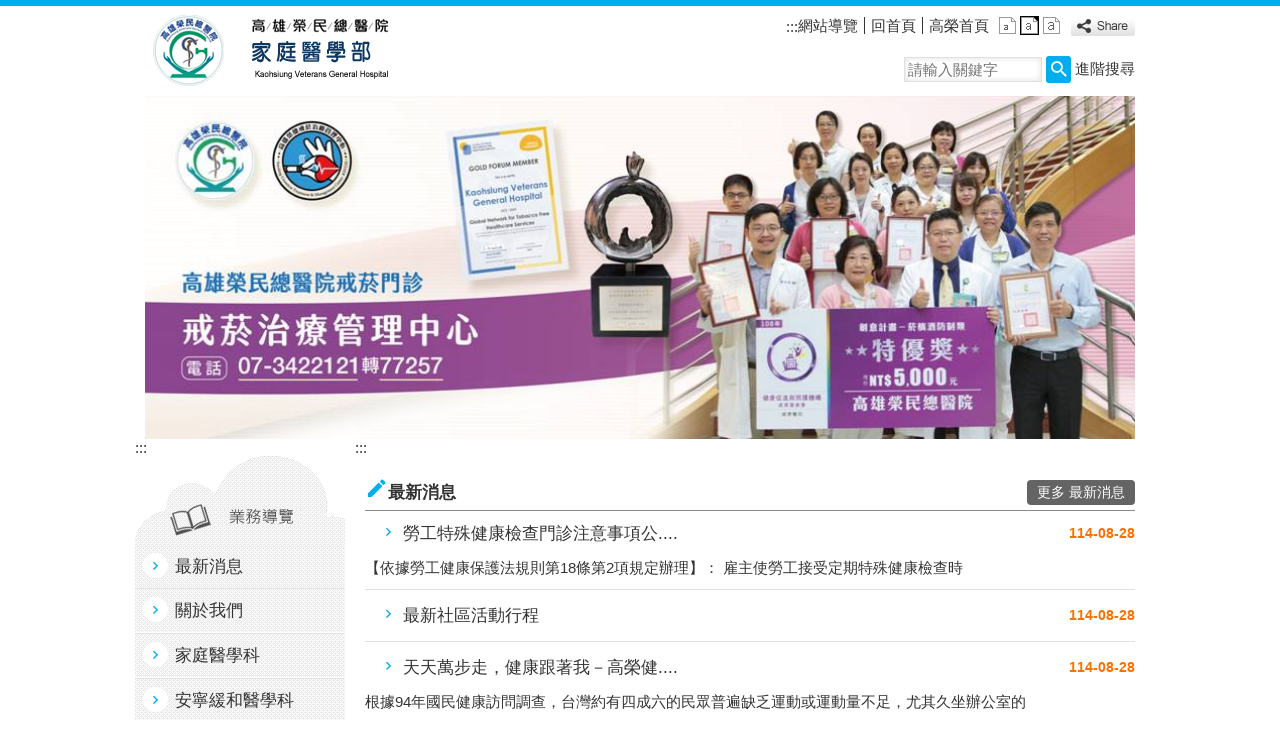

--- FILE ---
content_type: text/html; charset=utf-8
request_url: https://org.vghks.gov.tw/fm/Content_List.aspx?n=DA8A8D352D57A5E8
body_size: 115754
content:

<!DOCTYPE html>

<html xmlns="http://www.w3.org/1999/xhtml" lang="zh-Hant">
<head id="Head1"><meta http-equiv="X-UA-Compatible" content="IE=edge" /><meta name="viewport" content="width=device-width, initial-scale=1" /><meta http-equiv="Content-Type" content="text/html; charset=utf-8" />
<meta name="DC.Title" content="" />
<meta name="DC.Subject" content="" />
<meta name="DC.Creator" content="" />
<meta name="DC.Publisher" content="" />
<meta name="DC.Date" content="" />
<meta name="DC.Type" content="" />
<meta name="DC.Identifier" content="" />
<meta name="DC.Description" content="" />
<meta name="DC.Contributor" content="" />
<meta name="DC.Format" content="" />
<meta name="DC.Relation" content="" />
<meta name="DC.Source" content="" />
<meta name="DC.Language" content="" />
<meta name="DC.Coverage.t.min" content="" />
<meta name="DC.Coverage.t.max" content="" />
<meta name="DC.Rights" content="" />
<meta name="DC.CategoryTheme" content="" />
<meta name="DC.CategoryCake" content="" />
<meta name="DC.CategoryService" content="" />
<meta name="DC.Keywords" content="" />
<meta property="og:title" content="" />
<meta property="og:type" content="article" />
<meta property="og:url" content="https://org.vghks.gov.tw/fm/default.aspx?r=A1149DCCB4E83E0A&Create=1" />
<meta property="og:site_name" content="家庭醫學部" />
<title>
	高雄榮民總醫院家庭醫學部
</title><script type='text/javascript' src='https://org.vghks.gov.tw/Scripts/jquery-min.js'></script>
<script type='text/javascript' src='https://org.vghks.gov.tw/Scripts/oka_model.js'></script>
<script type='text/javascript' src='https://org.vghks.gov.tw/Scripts/jquery.cycle2.min.js'></script>
<script type='text/javascript' src='https://org.vghks.gov.tw/Scripts/jquery.cycle2.carousel.min.js'></script>
<script type='text/javascript' src='https://org.vghks.gov.tw/Scripts/jquery.touchwipe.min.js'></script>
<script type='text/javascript'  src='https://org.vghks.gov.tw/Scripts/Chart/highcharts.js'></script> 
<script type='text/javascript'  src='https://org.vghks.gov.tw/Scripts/Chart/map.src.js'></script> 
<script type='text/javascript'  src='https://org.vghks.gov.tw/Scripts/Chart/highcharts_theme.js'></script> 
<script type='text/javascript'  src='https://org.vghks.gov.tw/Scripts/Chart/tw-all.js'></script> 
<script type='text/javascript'  src='https://org.vghks.gov.tw/Scripts/jquery.lazy-master/jquery.lazy.js'></script> 
<script type='text/javascript'  src='https://org.vghks.gov.tw/Scripts/jquery.lazy-master/jquery.lazy.plugins.min.js'></script> 
<noscript><link rel='stylesheet' type='text/css' href='https://org.vghks.gov.tw/Scripts/nojs.css'></noscript>
<link rel='stylesheet' type='text/css' href='https://org.vghks.gov.tw/Scripts/flowplayer-5.4.3/skin/functional.css'>
<script type='text/javascript' src='https://org.vghks.gov.tw/Scripts/flowplayer-5.4.3/flowplayer.min.js'></script>
<script type='text/javascript' src='https://maps.googleapis.com/maps/api/js?v=3.exp'></script>
<script type='text/javascript' src='/Scripts/jquery.cookie.js'></script> 
<script type='text/javascript' src='/Scripts/supersized.core.3.2.1.min.js'></script> 
<script type='text/javascript' src='/Scripts/jquery.blockUI.js'></script> 
<script type='text/javascript' src='/Scripts/fancybox/lib/jquery.mousewheel-3.0.6.pack.js'></script> 
<script type='text/javascript' src='/Scripts/fancybox/jquery.fancybox.js'></script> 
<link href="/Scripts/fancybox/jquery.fancybox.css" rel="stylesheet" type="text/css" /> 
<link href="/Scripts/fancybox/jquery.fancybox-thumbs.css" rel="stylesheet" type="text/css" /> 
<script type='text/javascript' src='/Scripts/fancybox/jquery.fancybox-thumbs.js'></script> 
<script type='text/javascript' src='/Scripts/lModule.js'></script> 
<script type='text/javascript' src='/Scripts/purify.js'></script> 
<script type='text/javascript' src='/Scripts/jquery.mmenu.min.js'></script> 
<script type='text/javascript' src='/Scripts/jquery.nav.js'></script> 
<script type='text/javascript' src='/Scripts/jHandicapFree.js'></script>
<script>
  (function(i,s,o,g,r,a,m){i['GoogleAnalyticsObject']=r;i[r]=i[r]||function(){
  (i[r].q=i[r].q||[]).push(arguments)},i[r].l=1*new Date();a=s.createElement(o),
  m=s.getElementsByTagName(o)[0];a.async=1;a.src=g;m.parentNode.insertBefore(a,m)
  })(window,document,'script','https://www.google-analytics.com/analytics.js','ga');

  ga('create', 'UA-12365935-20', 'auto');
  ga('send', 'pageview');

</script><link id="likCss" href="/fm/css/index.css?1150118123939" rel="stylesheet" type="text/css" /><link id="litcss_sys_index" href="/fm/css/sys_index.css" rel="stylesheet" type="text/css" /><link id="FaviconIco" rel="Shortcut Icon" type="image/x-icon" href="logo.ico" />
    <!--[if lt IE 9]><link href="css/indexIE8.css" rel="stylesheet" type="text/css" /><![endif]-->
    <style type="text/css">
        .for_accessibility a {
            position: absolute;
            top: 10px;
            left: 10px;
            z-index: 99;
            width: 1px;
            height: 1px;
            white-space: nowrap;
            overflow: hidden;
            color: #000;
        }

            .for_accessibility a:focus {
                width: auto;
                height: auto;
                padding: 6px;
                background-color: #fff;
            }
            .noscript{
				display: none !important;
			}
    </style>
    <script type="text/javascript">
        //使用DOMPurify弱點排除
        function sanitizeOptions(options) {
            // 遞歸處理 Highcharts 配置選項
            for (const key in options) {
                if (typeof options[key] === 'object' && options[key] !== null) {
                    sanitizeOptions(options[key]); // 遞歸處理物件
                } else if (typeof options[key] === 'string') {
                    options[key] = DOMPurify.sanitize(options[key]); // 過濾字符串中的惡意代碼
                }
            }
        }
        $(function () {
            $('.noscript').removeClass('noscript');//在有JS下刪除noscript屬性
            //自動將網頁中地址連到GoogleMap
            $("map").each(function (i) {
                if ($(this).html() != "") $(this).append("<a target='_blank' href='http://maps.google.com/maps?q=" + encodeURIComponent($(this).html()) + "'  title='map(另開新視窗)'><img src='images/Icons/map.png' border='0' alt='map' /></a>");
            });
            $('.ctrl_dot_box a').each(function () {
                if ($(this).text() == '') {
                    $(this).html('<span style="color: transparent; position: absolute;">' + $(this).attr('title') + '</span>')
                }
            });

            $('.ctrl_left').each(function () {
                $(this).attr('title', '上一則');
            });
            $('.ctrl_right').each(function () {
                $(this).attr('title', '下一則');
            });

            try {
                $('.tab_li').click(function () {
                    $('.highcharts_div').each(function () {
                        $(this).highcharts().reflow();
                    })
                });

                $('.tab_li').keydown(function () {
                    $('.highcharts_div').each(function () {
                        $(this).highcharts().reflow();
                    })
                });
            }
            catch (e) {

            }

            //RemoveGoogleH1();
            //SetMobileMenuTitle();
        });
    </script>
    <script type="text/javascript">
        //內部高榮IP才可使用員工專區
        $(function () {
            $.ajax({
                type: 'GET',
                async: true,
                url: '/GetIP.ashx',
                success: function (data) {
                    if (data == "False") {
                        $('a[href*="http://eip.vghks.gov.tw/"]').attr('href', '#').removeAttr('target');
                    }
                }
            })
        })
    </script>
    <script type="text/javascript">
        $(function () {
            setTimeout(function () {
                $('.a2a_i').each(function () {
                    //console.log($(this).text());
                    $(this).attr('title', $(this).text() + '[另開新視窗]');
                });
            }, 500);

            if (/Android|webOS|iPhone|iPad|iPod|BlackBerry|IEMobile|Opera Mini/i.test(navigator.userAgent)) {
                var Link = $('a[href^="https://webreg.vghks.gov.tw/wps/portal/web/"]').each(function () {
                    var Temp = $(this).attr('href');
                    $(this).attr('href', Temp.replace("/web/", "/mobile/"));
                });

                var Link2 = $('a[href^="http://webreg.vghks.gov.tw/wps/portal/web/"]').each(function () {
                    var Temp = $(this).attr('href');
                    $(this).attr('href', Temp.replace("/web/", "/mobile/"));
                });


            }

            SetHighContrast();
        });
    </script>
</head>

<body data-js="false">
    <!--無障礙 -->
    <div class="for_accessibility">
        <a href="#content_middle" class="" title="跳到主要內容區塊">跳到主要內容區塊</a>
        <script type="text/javascript">
            var $a = $('.for_accessibility a');

            $a.on('click', function (evt) {
                var $href = $($(this).attr('href')),
                    $target = $href.find('a').eq(0).get(0);

                setTimeout(function () { try { $target.focus(); } catch (e) { } }, 0);
            });
        </script>
    </div>
    <!--無障礙 -->
    <form method="post" action="./default.aspx?r=A1149DCCB4E83E0A&amp;Create=1" id="form1">
<div class="aspNetHidden">
<input type="hidden" name="ToolkitScriptManager1_HiddenField" id="ToolkitScriptManager1_HiddenField" value="" />
<input type="hidden" name="__EVENTTARGET" id="__EVENTTARGET" value="" />
<input type="hidden" name="__EVENTARGUMENT" id="__EVENTARGUMENT" value="" />
<input type="hidden" name="__VIEWSTATE" id="__VIEWSTATE" value="RDn+gc/vE9Zt2iSZ3G/tH2+4w5wS/jqyR+Fq7DDddvwYzweQpXhE6+DKWnwmpN74oRp49LMar1WaoxgSHnZkDj2He/hAhvg6P7zRQGFMfVfnjZL2prR2xABWQU1lWKTYuQ/XmlGWErpeslM+VrwJTDiWjZRzyCsFsS/NEBWbmsddaP+r1QuEjlBvaSPHuOPjX1PYuYaI1hmtCF/L9ztKrnfvYjqhPfNBQBBrWedpaWH6XgKmc0y3UXAH0rMi0T9u4zBGtyWbyCr4yiD6TfkTEUkenEEJ5QPQBKvCdqJhFlZxCKMuSgB/[base64]/dQIFL5R3YaOaKDWD5dODj4UG6ll6zcA+M3Izg29LaT0TuMPNE3INSkPB3pvmvSM/q4GZG1XaW/mqFa9CBuZJiC0gqKkHcTzn6C8gEONEalvSjZkeL1thgc43C+p/kAvUp0/EYlEYTDbnoE0QSA6JX6rdtNRwjhpqiIIZ6pZTfz9TZ58MJqfLtIngI0EVt5JauskwVxtgOwsRlV7xh5y256yOPHBZlgsW94PjlVrYhxapSexMa2VXmmsROdtBJzt7Rh578iCI8UHHRaWL4Y+k8bz4Qwu+NRY1eZrMJa4TD7UK+MyEWlx2X8T1lSSCoC2U/vLjjyJ1DbH/uXrufqXd1V3NcCBtacy/SIOFooUCU+i9qnV5WewX8gyupwF4yM86e9/CSEdofh73ncYMoD6NnUFlAl1w4OGkJJNCRKmg4v/2XALPabYSH6aguS8LomTeu2DCbGztjU+grg+7bVjO5Lc1XvffLuub38qo89NTkSpGZpd0VXv7PGFOFCwdWFzU3JtzVUd3xgzvyCQaD4Kuvg0hO9Ht1hZ6cm/H6I7TScdLZ6frluCq0iYHQuVP0x4VYUZzB1ZuImthxi2MZ+5U4C3HTJk2ca73m7NRU6TDEEedSFys5JEW4Sjt65XH7Y4IbGssZQ+GcqjOScRR8mNglaqC/hfP5o3DpK61ohDSGEpNvYBHUObDdT8UkP8obt67oZa4t6v5XSckpRQHoKm0ecdA5jqJBlgwhgG37AwpOM9/HUSG9ArXC84X4SJfB4PyE/6VDlovc/jOd3jp77GAnjVpFRS4JwjRoCuOR6NVlgBCE1+LkQC8xzgJFz+8SwFJkCIrJy9W7H/wqNx5tbW8TwdPoXS7hjRi7Qr8j4pWR6PJGNfPlOLIXhDHmbYy2+nKkC4yZErT2lSraaaY2nK6cUI2roguADgHHx0D9KcTzsbU7C8KTkrMXQR+gzCb8GWb5Pkw4oQRG921/Uty4YcjDfrr1zOhlxyHsWhpn9XFHXbz5zWcoPids4CCiKPUGFptTqgWf9I+QL+dIMCciHRNXO3hD+wyWUaOiXmAfQaVVFj0lUhcVfnr7IO2bcchfZH07/hvu5J2yTMWXDE/gmzSnGRGxKva+kVNt2lR67o9SKYdXCSG1HHlAl2wtEFDRzF4tc3u7V4TPoNsUiH/4dRFhQiUZV1YLFTTum0XRQC01YmlZLCFgMC6rX/Evx9P951wBY+q1J8mzA5Ue9PYHiiAoytEdzCGSNv1P8uol7Nrksz+kHhSdUcVY63GmXgyp+gxt8slN2/UmjWZvHhzKL26LF5ujK+XF93CMXvonisVzTtboNgTam645MH6U+j8/pb/yylb9MAAzQxGSkZHJVdif3lD5CEq0qyORKCU5rM4rE/RCwoDA2RzjgRxl9l+XGdQObVdzUVva6M5+uqbYVIdc7TpFOKzcY51HQhR5VC4s7KU69IIg0LFSlon68myYMN8kXjDRV0VCX9onMtz0PdCXf2tAyJwQdU6KdVd5m7UTzrGNVHv/qldns21p5y/I1PxQD+wt9U9cfMTVFSdaEycBsT54h/4ZyIQS/8q7UVly0cygOh7XcXoNSMyIQrUxr0MLpiU/AozQwZMVKgqOdbidni7FX3GDILoMlMhLXwN/QBDPL/bHjOgJVDU61Gb0jIXSyzGQAqMDF2hIUxYNe/ZfMCDTibFwpwz+KfVLdFfYy0WpZpk045qRSy626vsfsNKlMaZsbnfGQdbRdTApu5fjHAg7zA/a40VciKhvDK6ItnqmSbSz+4HsWPXsl4bmkGvJSNsk9r6iNQzEISro6PrwniWNkWCFcugWLH9WXkr+hd1gz8LdkhyLnrGmJw/Y9ePfHO6JHlm4z3gQ/FZucZTCn9fge+AY8i7r97LtvLIH/[base64]/[base64]/zzvHFzqndMi0X9LeR0eKQXElSjyV0pXTIu88IgvK5vBTOUtXEpfWm9CozQef7oOaNFQ/Yi5s04wtf+dWFNHJXOmNZU2hl8HHeWo1nDug7myvT9/kJRyQy/m6i5OGmY/GpuOxo+ONguinfYo59sE8uyvHXPtbHfuMPjgTvYhSwnr/uf0qgSiWiH/KpoU94EDAYwNMT6ERDPnM4zXREGTvX+uiTgqLNIsPFMsRMN//Grewov0uAeaoqsYRf9IHqJSo5rAA8t4144P/lFQ5Jl/tqSHfHRxbig2cVf8uGHD/0rgJz9RC3bF1BG1jCGNMYTM2FrmBIAYglRoNbQg8y77ivvW5qCvK2Em/+xnF7hG0SylnOWcp0pGR4xp9bA/dUsL53Gtx3Gx7JFr7RwWwjxodaADi+Q3iDCTf0LklsX5LWGDNA1YWdyqFmNxU4hS4A/JOSLRrMWjE+2b2WLrSIaABDBt40zS+P9qZl5WlDXYMoMHJVrj8xGtDqs18sSWCjP/robcqmbKPcmUqfIrl+kBneIbkOJ9z/KjiHdPE1Qh7P15beiuEtZJWXgY9q6XMiyVN2cq7EnVKi7etJ3d+jfswEfXN/aoee5f+4mQgbsJq5Wq2Z5NB4Q3ic+6qCCkoidWd1ddn5tH8a1B7cyw/ZeOG/1ZhdoYQT7jnGMjVRheaMguBIWG9Gr/++vWJ0vYQD9OBJsjf/dC/UklwRS5w21DLdynVMB5CVa71gacv9H4RZ5Kslc8FgWFzAA9sF497PWQs58gc3IcdF97CEFIN4/601hY//6oZ6YRWbprj6VcbsJWPUAW4B+YEPPNQdVhesQV2SC73z6GEOEU5G4X25WCSwB8qonjYlfD4dHpd6hfVRxOJkWLNCFaA+TirIR3BqLAm6qmoxoCHwGUYpOiCOrzY42AnD+nreIZybPNM16titvu7Upsl/j73fKM8iUQoyJa5NCboTfDHdNZq50GEGIuV4YWsJEuDSafsaZ356da+KcwDxGfFT9WiKpa2FfuEh4lZb/EvR0G4SwB1TXdc9DbjlBKWWi5wvufxtvUxVJ5ktjl1IfUHt2HsVNSifHucNggnsh0/FyC8oV1IlsZVI6yXpnsKLZdMdtUcUimxCsPOXv8CamHEddOuA8cqkH7tctYZWd89ubTD9p8eiBLkJdrbF0hzHjEQDz4b2QIjsjkT7Uq/LqgopWfz3/vSluG31ApXeCuXVIuD40YWi8ZCSWTLXTA/RJdj5jakzZh7u+qa8VOvjhdWbgKX3G22l59a6Ol3a73yGuGKaLvfJW7Qe3gPKlti2nga6aHiPHkwJxOgIkgPKLz5N0zv39Um88UIbuWBvx05SUDon0PDUt+btaQDfdZgla1vljEDS9N4ip2weuJBcO+tt33X+J/pD0OAK1y8crO0kpoe3PMmld5n34iRaWtpGuTM+h9vcg5Ogb/5JobpWjCQmbVadO2+olD9i47peemlBIasOznlzjXSH0A5rz6pyK+03BkR9filb2zmUUeq7Tvwo18z3YwfFyyrquMHwG4QfkR8T7EzygKCuHRC9H37lKNK5GZSPSr3te0+xvN25EWZxNaZY1y0CcLdy+ygoqPiHvMXvdMUsWmX/9bG8XJ07QfBDqR5EqQFEAqF4gcivXjutTcu3Bak59fseBSLeEVi9IYskHmM9llgmQsk/lUUqtAQyy8dFlcdk1pFqQyl6MZMXHUMFo9Wz6R8avkBwZYOYd0MXD9gEbs5jvtHab+Bi0ubx7PJ23k03dZEk+/4EmRGDa3C6+9ommwAGiyaXzG4wVTYCPPYXl+2/y72tJrJl6DAkvyGxQtSFGYVxCHWcZlbn5eB7dBY90idkLUqbjMMvIAKBglGM3iXFWt9+a8uFqhGkkR+ytL7GyCIGJf93QCzF58J6POYHz2oASfZBxn9091ZgVrltR2yP962gl5PmQVU9Xvp6d5dLVfPlSB/Il9k3oJ6mMTCiVQKeEa+NiElNa9BxiVIG6EqoUyq+7sVfuInntutgNcnTkd9h0lxaI7IaFHIr/I+ztwJc2ddSWGuZo+384UEQ8Kp/8aTYqzZB8cLIOig8pvc95qicWcJenxSYq378IGMHKPZy11pruBSkZpS6xPveVH7ObUeuVDj4sJ8LN2BlfbzaEXuPDtQfz9dX95XA7WxaWz7C6blesoAHUNAElUvIxTCkZxR3n8xKoF4noRwowFMkg/khr8kvf4iWu/HvitMQf0qFnGbFwIqmsnNn+b+FdYmK9wWK2EFm4bDGAEU2JwCwXTepySuyYCt0dFgcrr1vac9QlaoYTEQD5r/YnVU2fIKga8Ye+QKMXhqeEfLcK/1aszVZk1gBEx1K/2mYQlmEp3rMnmTo4Hyp7L23sqCmbBh2b/SDTRU4jNqZIOzsQlXxwj1HJ6+HfpSulJTJuyQL8jNib2iko9d1aZE2Nb6RgmXteHMsrOeRg+HHvuANP5jrrxgzAYnDOFAB8TEu6NUGRtUgef2XYN92erpytq8N6F+UUH2rvEnJXPQuGWMmTa5znt4Pz49Tfr0DxpQnZGpz/4iUjxwMqZU/t7CuDL9rPGPbzDxZCqW5Je+D9UxlsgdLIl4Q8ZTGrwj1ZGcs79J/pVNk5yZSbdiebn5INz46MMS1inUdrhnjxvqBGhLUAYC2krc5LskeMPaXymPICdP3re/HYBvQz61tlYnPRrW8gR2h11c5Yl/wPVsDyVSVzP8XKHlKeXlLH+ugf/dDeyhHltiI5tByie5dkFGhEyUw61C7EKCX1eSycdFz7M4qX/PFWbpdtNimEiGW1wXhNKSEIdg7whb1sL27mzWv0WlnkxR9OFV9JygzXrSvFAbrrC2QAjigHyd/mZ+F/Wv1xi5jc5XsqgBGxn/1mOZyEFTc39lvrTh5nPWxoJbfkRufZP0xtpgDchnDMqOcrOW1ywH3BBIreRMeCBGTGRDPs3Dq0qX+MIa3rl9xCfqBCZVcIO0/64Z1b3NkSa3v6TydnOFkz8z3ybuxGSJdz+JELcOxzhbTpYQ3KeKEkxng1n69n9LnVpdF6U+r5PH8ADjwm8LMM0r2l49EwGukn5XM/RwLuSIuno3MVULcwRbEj+zADDAQWU1hqYOJpauHsgTc5ncrW/sy9B2IE1olZgNRytm9G6g8ILlKAAU+/WmAN9CJafP6KaD65xg6T77Gwr4GlChanG3Dh17qRvnA99nukxtklesP3fzr+hXSsLcxTFcNKnSfYIs3JudGNI69+6rmG70/OrpUbblY68V6ocd0Un0/U36i4616gmXpnoCmD4fLQ/bepwZCDTwixNdb8Zf3F7IFFCB0qOJymniDk27DXKQDuzS5UlgWUF3VdiNAWA+EAMCM6TWHJdn1NoJguQyXObrHFEDpbgIkyAQ651FEZtMg0y9kRwTyI1fHTGthN3JKvXHkATEtRqdz8j75mD6ePjq0RdbVUwGN95AO4A/[base64]/9gTx0sVhu0KopVQdURLluviEPPd1aRFOvciQlC1+O71GNyqrYSmfyQUds0ttCUipklIQFg1nwk5h38DHtHcrM/ix4EQzYCqRRfDBNnWjILtoKqOwtCpz5TzfwtyQYTUdzPym8gqBfOm60kAHWs+Btyg51tqKD7fCySFrwlMWtL8DS7VAROOjxxHZcyTtxB7VKMlSJ4StIe1tnM451jRZw27XgAFxI5bG4gU36OUDQXt5xmx75WpI/zbIsEh/5ypIQi8HTp/bzWnboGQ+31lu6gwnya2E+NGHLKrznguNjQ4kziO6gSdTDQWDCvOWSIa1nzX+tVJGibtuvYS1jTAL6maPa3b1kHPGHAbvEmIxbQx6OvcKKrZm0glSTooL+tceeW3F+owfc6iJwOS6fLbZPtC/PI5Ecg6CoFO1IaPENodzlwyKh9tRQpem09uektKMJfdPQkSjbY50lHeXi3qi+WRQxzrqSfby1zqNZu0l4A7I1ZvjESbzUT/N2i+xnYCTMok5do1ExUy6G48FAogd56ZUtwQxMtRtVxeTu7ppfzq72ifsqkBt3fovWb0RuaTSQ7l3vfGSn348ozbTvJ5mgYVFCc2mP80KQVd0US6/XAu2f7AgGRuYl3Llf9m4TdMLF1FrQDXjCroXAk+kILMhDdZxN4tBUiLdBVKqs8RwZejFzXzyZsa/nZkGz9XRIAHP9O2URS3+sQunwTjyd62SbFXmTyIeTpV5a+gEu+dqjGEjiDxCepdp/bgOH8YoBwXxhqOP6o9N7VZQGoRAsiO1MUI2XpZ+6N1arUmiDndqcpLivZY5xM9kjrrpIMEACSvB/UzBLfH57RbmvNuVYZq0nkvPbYHeqTOZxrwVFIrGg/nIH4zs3+L0AJe2bIQyqjC5rOaltqsK/mBGC5N4zBVlpUV4S/OUaYveDtYfRuuhPiN7ymXM/plDZ86YEIO6M4eG0/BJd/MrfMXThY78OGBibGBroYT0+agJ+PS8w4RJZ92LTxvef53/FhXl53u3uHZ9BSb4frX1UTBgbwqlUL86gXMKwVDc1TJqkb2NGc0TaZryhDGepYVraQYmou9lmteL4IMoQ3m/LZmxoEzFML5TlvbwuAryOF0kHD92PF6yUteMtXLta28wZCz1Mq90KvompU2y76k6pBDMWBxM5ImGQ2Ze8v2s7/ijyIhIsAis/pJbWLMCBAr0YNUS09kIU2xFJe3oKmwmnQu3AKfvZVv/7LJ76I7Qq0FiQvmTsHGze6ZH/QBAs2W1oBajYqf2MTTa/MXcZT4zkr1g/0xbBdc0izK6ufqE0Qcr9kebcigFR/1LODHwZNVC69pG/gt+53qW2sl1nFYI8AodB4jxmElIz3h5feqbjq8G3tNJwqj4mLrSPg9ebeUUcxsLSfvjBrCz6Dbj2E5BKSKqQSVzIcaTy19kpT/KHYWbQmtoyCMGoDaGpWA5VBhDX5qyPD5vkg4XF9x1cFDPANynrpR/0PG5FTjf4C96uiaS8ETpBwmsTOEgUUWHbN9W6bDS43dA1iKfvAXiQtj8HU9MHOBEkOvREK7TKAOJNhmdv+YPVe0WHCBudvo0HLRyj4OnRQPitJjMyX3GMP+QObS9WceRoHoR4chiY/978oKxAagcppIktcQDNRKDGv4wlTADeSXFF94ksYc69dGADhowZAFp3pC2Iz8j1GS8YNlg9jJu4vdJYR1qbPzithRI6lypJjLMyRlYy2mS9TRapUlpBaQxN0xFbOQR1ztdcJnoWyvjVY/2SdHJL92gCavl5llIp/NC4qudkbuw2IaXeBJ2XsXMvbuVaVFrbT1k1zYwGquEuSzJ0c7jRBu/4XsBedtrbsklJEaVw2fwhEvc0KaaDpNgKI4Dwg6Nd+6IlTUtxNsV6/e7/hkhTNR/DKF2x8f25eLWEjbnLS6LsryzUG3HMGEvklNmZ7yF8r2+xJ55e0+T2hI/ebyy/em3Ah8HpMaGvun3kYwFtdjobBQ3HnCj2+veiOvn/eOUJzyZcs9xpyElGl3pZ86nsWyO2i2YxBoyLBegZv7P9EMpNipB6ThYXwyNhKvWccqOSHqCZev34yTi5CugCnn28x7IVd5HKNQ/seLe6MK+xx40jrveL+XkuyIgvpyRIUCKV6kA8DPbb1bpYvRsfw6S/UqwstzLUiJ5VAqs0IiSn62xQwcl3fU/pd4AdNWLJOkhmqLxz3QrCKmYtXYc8CNsEUR9D/UEWWTrG1U5xtRV6Sa3yMLWlhIhubOPhAs+9IFtlSfMDi5UtJysfdPO5eUMQyOLgpswx4woLiV1WdSPsGMWzfPGkWglvHezsAXEoXgzX0ueKtd4QXLBEIlg2ufmJ5jxqqThsYbZR5O2CT4xSY2Ur9+S+IbntW4V78K7d4NfUu/jedYNKImmIVa+1RUTvBrS/LD37xYCIc9xWHGonhTYMZZXHO6HRReyyvCSIoE/HuEgjBwiKhI+GxXDC++tjG/XfARzAsOPHZCGam6nIyb1RS6962ilxXk+26dv0Bc/IQy9M3NeazExv0LlNyaBODaGaFyuluGqunrpAyl19h7bgS4eCti9uIuNCu6GpoDR8S1HMmtbpxm1BqZ7oQOLEb0w0II9Wvq5MWUQqS7TRNXS2lAfkzaYmhGg1vMr4X40MoBDbPTNSHfoW171JTd9jsheVOQh9oypgDe1kvKhd2ih1/TnaqLd20xemaxjetz4o9OhpGA7GUDdDFLFxt1dB2IHhViwp+L0HxsGkpV88T6sG0ICJds0sF/SBhG++XuZ+zSaC+1xhtONetxneLXxuzjhY+891WSsR7BRUqRoRi3tgeBHT9ADcpwXeYvDRUskB5uYTAB+Oq9d/DjY0qNUXrmgdATNcY10uhgZfxzP0wUwtpd7EDAYXqe/i+fr5TGlNjE12A8D810Ulc0SiAhIRMh+GEVX+nYMgWFKvcEUmiKET334xTR06wG0BTATApGsWDm+ynX82iox2ZBVWCxc1Tedr60ixXDMRBAAczll5P+O88MLJix/8K24eiAehm2RUAygIDeJWI93O+ewkCYcclluv2rHLVrFcMyBc6LSWotWQOhCHMB7mqkoVZbRaBofU1S42J/[base64]/rAWB3qJ0yom2YO654OL+CC043cknWCwIIo2fVcjVU0Z2ZKKz2V8GMyOaIDMcOo9ejFluvNTcW6E5da3mm3WBfotvdeXsIJW08xbeTzErOHCYFEYfzDjJUqHhWzkUUKp7YvJg3/wdvYMq0bTJ/Xqs3DybG9fE4JQBMLg4yGjAcwnfRbCVluNDIKH0M7KJ7JiqMgmK0wRYtSXfuv+eoA9H++6KBSgdDMWh8VY62KP8bI/LwhPfA9QZBNKlO5LBXH8jtDLgX/uGgKI2FaVwD0cfC4aB/OA2jacpEyKPD0kfWgfECaxfYP754wGBpg6FZjWvpEoz9lIHft8ZllmftNIyRtH7k2jt3PB4OKQ8yNz4uWumWKYejSpOtVGejwvX7v/aF0eT+aC3YrtDDaDxpBAQFnQBNlx1DlbGy29d8yKKGFJ7mi2SP1G7h4kUEDmGcajDhnSGu+G6xJM6XLozc1J6xvPa+v+W4oIGn5+09XsD3eBkgu74eWhIUwKcCyPk/0OhhY9mpfwYsvaDYxGukF9pRTNoBk8G5Y3mzm5CY9SvDmnD7JubcKQ6eI10elu6k+uk/COnWYF8LQ/9HHZiEbRrOd0JkP55B5fpFFhSuEphuoBoq67UDvunFHKFkzWqR8WcTIoU/+QLqwuTXbpCSn4+Mmcf4mhfZIkkJW0SKbrhIQj1GVbOkP9SmmYLrB2MMoUaUwbNU3Ehnv18BlR7b0WuScWbTDnmUu9K2AVR271ZS16QpPBT3+n1hFi4BECP/Fw5lO0LUARLIZOyuhTyqjgMpAyogBf4NKCiEAfqIOZA6Fx1ekH0PR1SSRHQfQoGOGjxiWgr92S9fd6Yf9cHz9TKwnq2iC53ABhE63vwQ6SH+VF5dxJVerQJPgwtHrX9OH6/IGADiGJEdqdkyDjYJj7mBF1M3kgA5KhWBqoQIcCmjfHmR1jI0gM+FfkRaprmxeBVm3rfaukcb4aHySGaC1sHRJ3ODSKc3dFIxY3cAClCxLB3sRXGPBXBZjBqZpLzcVeQlbWkdiph56OMJKoZmmrkAR87hEs2UCVz//zElK/nXgSzR5mCJnRHW/q6BXXBPajCeAqb8X2iuMFGGau54RvksLPtSnXoFk/a9LSB9N0CsVziGc0iYsaPLDaY/n4ibAmst3GgRwQZEJ0kUQTEsK6Ag36yy6jpov4SVVW+YNPZo0231MXkX1aFdvZYdahSJt6oQN50Cg2UimjFRBnvrkbqenQcKB6RzyAXZqs6nR35oA/WBWZjm1mIptAaPrUtGFfqIaEKJdG9+HBx1TDMm3Rm5J0r3ChmLmQm1zTkJNfeMMMdA6/iC8HJO34kxV77pGDsZ4rDYKWm2IoQhXmMB1L1HCRwYEMzYdyzoc8GPFrv1CDstu7ZOHrcc1UbykiHeSYN6/iltvyudvqXFXQycc9eG+LH6spzygVk2NqMQaatlBEthXXQz/iExbTNlK9YY2zUhuUg8R9ywVaKQLQ8RbPDN00aIP2/R1m4ZxLGTKDXikZb73CSbOQz+bhequ4qAAzvqV4e1B5HTMCFzGbyqMTOqfmzEV9G28tKTV696sBDSSHe0R69xHme8W2GvtMyWgpKXXyfijjCaDQ//wv8mIF7CcQNwhutCl1ldeWJthGkpyOxqrLffIM7swqPo9505DzDXDHPaTMRyu1Vr2A+BcxqVj0JeEtu6A2VsRS1pK4eAGrfKSr3BZxIqCCABlMWB9RH8J+9ooMFN7DDP0n9/H2G26762lc0zKA8eBvVdG6MKj/SgCeMUBzlpsHCpifBlUc5vu4GYvwj1PkkydRMFB3u2qUsZxgT+tgaANBmZwSNXJmAooWepqZvhLxM0tHdMnZmAIP2uRbRyJ7MhSIYHjQhJ0NOidSNV2gZMbCOc5iO+hN6Trc8Gph0TYb/QfnOFGu2K3IiyW3i4p+iaXT3ZRqFHhEs1YM+5PqtpQOMx9igaDeeSRQuZ2Qi4zzHt/gz55Eoxja1ksFfIuXjcDNXLPAj/+SWEO/G/0BnqEDYbokrGeD7RN6umVU7zXFO1QioKgijbGlMzjCluDbT9id9FyF2Ftg1wtX2TSQwBXvPYuKmiK9dWuuZRVcwNXSXyuvAd+yn5/Ah0ONQR+8qbIIustnpY+KYmQlsZstX03NRLLexOAm8c8x1OKYCangPVbqOQNjZBV3+aGMXVioMRdP+9ilgUfYrL2suRLXe4pkxPVxGOJH5rj/kjBisMCkXN+81oJ3ZMh7f1zPTfWMmhT0Yew4uRd3Ue5rL4W1YPhWEjLF0etu2VTqp6u8nEhtgHyWqdPngwxnEJuesI09ggig6Zc4OPAhbqqoQa9VEXYYgt9dPnWdLShwFM96UTWYK9DnXB2NOCuCY6xr9MaFn3ujr48xv0v0bsNPaB7XhG1mveo/3vKtXwCyuAYczZtNXYWPOo6y6mwKqhn7fEWwo3+AAhe0AZeA07yQ0o6qB8aPA37EvI0uchgbEfYSPjxLSLnf67nsOLGwnulZYvpFa/iFExXCvuR0TUtMgs9rOVIzvj9mnak/gqbp/ItU9rcvmqFMmgGRzR0+z/H0zmY95q8FvniLxK/dH6YiJwRfLqqbraI+BhSHM0mWmHRYvf2n+WjZaZl+AUsFKrSLA5YOeX6x664M+B8OW7yZewq8fNkYO2/pzs1Rvb/TzDtW/Ei2nCaYy3fxZZfYm78ZWW16YiHSzRvk3hV0+a8g53t6Ekp0ICEMhs7TWiXZ3phQ5aIInut2XENXufUgE75UyJz0rlvGvKQL571aTXVeWr4OoTo7i4biY7Bsyyzzf8SsHFj8uR0PUOp92uNA1UVjFIGc/z6/2GaqM656AF0AOAEyI18unKPdc/XO52lqzOcjJmJPnbO6an9oI/uujY9oWNRWJZa75EbHPn0oQWIwqap+PU3xo0uOUzszbCecSr28z9wGHT1coClN9HlIUfUzFz+VPtLM6XhIBpjRlmBW3+05N22YZMaf0muw+0YjGEhuaUuzpXz1gz97NyhlXcgxQtshaf2bDAjfLsJ69yoqwaT/i35qWvIGwTkwMTKdQjiYg8gy64lnORdHSEpMxB8rFQl0LXV1P2SiK6MVlvEUVmP+RTshzYtVdUduHCPKBoMkqx6MG9xE2KqdUNTmsIwWs3GsfctUCMp5rOUeJLa+KLqmp2wKA5Diq1z/EqQgMz3aig3D/gJiZ/suBis3KOgOcauznzywxO/WtTNNGZLahZsp9xxsgWD1wCGUpMKhmoe7bG1/y6rTJvMPRTvMYVHZPI0Ij/vG+JsJh8wzH0m4oh5tzkScfqRDmdw8jjqUpVfqnIncA/mV/[base64]/qeN6b0tvO+u/oZwAjWfcGZY/ydRs6sVEr9hO0IYuFPFu8grzMZm+9Lj0EhPZXMARshx6KRbwBohrvwl3YRxZqnyg3Wk6p/0Ku2QhTTtoG3BgZ46fGMOxf/k/PA6kgBqKjLJ3DiE/xtzCaM3Au7P4cgcv569zMgw+NvcDpIAquqrVuOgczQi8JX4GFTlcG56CFxGPj+qEo3AMF66F0tcn/Uat2gZn4e/PPDe1m4gT0vk8YTN5zIzOjz/Q+/2SMHnQY/E2ngXvL/MIzP0+BSDD7y79nGpTv7BcThkQlibhJ6IxHA7f2hGdRdrlC3m5wYNhtXm/yIw+NCU2OUA8FpbHeAC8QUQJzeAtPYZCTJjUywpUTBoJcylv3dIPOI/hkHqTRa1jBE5ggRwHKJ5uSLinXp/xPSvOASkVLYnGIEQXfg8mAuyIgGo80Gmf1rVOKz8GEOetSRlH+BJglAG7Bfay2UXSInxFjz4W0UE4ujV9YEH7ZybnEJpLErmXvLMBlBwfYdQ1ANuP2Gd1YNjpXuHR2VABSJFsFskuN0Tk8dnQbXqL/e7lxnAUlLbAbWRhLeLZFC80aTPoOtvRditHQuU0rs724lkEQZrOfjJFikQ3AhNbSvb/m5iOs8JBLB0oEI66VRyWizZkzDm0v35CoWmBivXQXHjzG5OWqJUJMeamB35FK1W8A+h+ammRM8JR33gd78Vz0XNeNe/mJ5lXMBOkzCwXBXtr16exkzkb6FgohaHbkPhRdKQjhSzOmYv6xJcUKoNpC6qZ23sME0nRxeiUF077TgSwcCGdMWsdFAHyaxVn+j+MC6bXv2Ev/y7PVLf6jVn0zmdOw7mPUnZf8z80GMqxxoZDCwrccpN51SfE05ME8KzxvxLUIukdPIAgxW+uq6Nx2DcBz4v2zjehCE43WGx+AYjAxhUQSUkFWosWEtkYHWWhVqLJ9xxQ9vlu4Gf5wezGyF7XZsSQZSS3ZJRO/9VhPi2MRNjbrH1DbsA3uM8A39DKGe33ekZKMTTXjGDIlTe6P2VN78FCedOnl8b14I8S2MBxEP8+sFqaUcJ3ngOSUbozegbIG0X2sHandFHr4hQQrPzIsGUkdf8VVRCVJptZuSvenStR8BeMdPWi619nS90+7ao0O0We8GmQpIY4u3Qt1x7TcoyjHA5/Vb/nVg5oJ0Bayfvr4nzP10Ef3QkHsLSHlAOvSjLmqt7OKxBpvLFov8axhHRxmwZr38jXXeSZPUBaAh2RDlQugFHER9GLq4ms3GIuLyUfCDalYklkW4PrDSWb31F9R1w/s3uBxY8HOfoJwVCa2qgn6DwcDqrJeKnOsn7pMHs3Exv8DpG7H7M6fQ52gxb5k/iex0BsurT4NpKWEJXOWGxwYX9tO1o42X5duLZfUn3Q8GzXugbGVUFaEa4jlthH7Lhif31lH5HE4cIZdFy/tgrhtv5NCd+SMpjM5BPk3xU/mRkcl+lxyUicpUqOu5+uMAiMfQSsvr9ZbOJ8AXRyG5ZuKgXBaMVhRgkIRqGj8JzGLGa2EE+GI2VX274F3xV5ASTg5kMiT01z9qeQMFkdTT3lC0GM4lt9/[base64]/LQWBXi7i3g2riB1+lfMnx55BOYIfEFgcdIKl8uYjEvvQT0DIwXcQNxKIpaxMZNzoGjghCHiaVFXnlf2sjr90YkfsCQy3m4BpNdRKUmveJyEz5/XQzG6SP6zZSKsrzBC7ziDZdl7N6FO/D7ShRoPWQCieojTAHWAIFdQ601gml7vn0QkU9JF99SZOK03BevXkLuKyPNfa2Unm3CdUMBdXrWBie2jVg4iXFOwto9BrvpwJOh4GEI68+GjlWf6deJAoHalxtRRy3t/snlGgE50jvidFBawOEt001fNS2Cqzeusuq6/Dj0VDZmpF3e+y790ef/NQ9nBXPeHM++QI5zKAVzbKk/YeY04CiejUlwIfLMUHmm+KsBZMDbX6mFHPnTl/X6HFpiuDwS+SMuFfAEg+KrAilVt/[base64]/Ns+aE1rTEGn92YSvXKWYYv+0xkle7ALQoy5GtVLyMgAS7O7WoqjIW5sZXQ/[base64]/QqP7HcMIG44iLbwlbLRZD1Leuc86XhJJTdz+dLwP8Qo/ekxJH1J7hbRkHWvSeceivLH1h85C89TGuC6uSvrdVJvUktNJfXQqwn7ED2Mm3fZ+vUd/B13RTiJas9KD5S5LMdtONrFv9uzUb1i6NLpoeGBWJqiZvM3m6OwuKN2hNCKgcM8n8unTaWFDb8vOuTDXleeb8BOlZirV+wdYNyUSxt3mKZneTobdcLM3FeeEsUreo6CSpzTBvRrj4/vwxkaon5OdlAgaGKwA1ClGHz7+3CBC3pJJBeD+iKWvddRI0hO4mfsuz8pJtWGnX7swd2J9qKGg6zJaahGq1dn42AGrooWG3RwvwF5uhiZetJoQGJWZFC3NT3m7oJ+CVdnlzdRuNViELOu9CR/[base64]/YG0WvxfX69glQIUxtfJiqRGFNh0X36xxHMPRx7JO/rLVqAKU5OhKmIoFOuQuCg6HFjepsncbz9xpB+mnqJrVlCU6gVyTxUqta8+WLmBKGJxaeSgLi7Lkg8E5HK0cDbSuB1hY5F5eCyt+BKp0XYYW0gXhwg/KQurV8ZqK1x+fAHxA1V9gsiGU5Nc60JMI8isgQxz9NlwSSefzUyLvWtAcqkm2hiq9HztYT/dNQrVhVNhfBW6QhBHqIl/Tm+HOv9RN2JF8Sb2zd5aT0/2Lt2UOgGVJl/MYlUWi64mXOXrRsKTG+lzi8QPgARtmUpCB+Md2icL8dmvwdTGKQxAU68HDlQfcX5EZWLYrkyIhd3ebTCRNiyt7A37ny3om+S6xd0tVdseQDfnU67VZ2T4whH8Dxx2wj3XbeutWnDSthXE8/GcZQ5yMhRolw4sml47zCKNreUERCaf+ui5zuWeCCgIJStLJ0HdVdZl1P0LHI10jj/eAY/XzWKqbR66s82hiCp1ru/6jngiOqV94F13CCO23iOhmxmg6L5exMgg/2bVAGPQkc5XtvI31WcdrdliRmC+bxxQ6+cj9A6myMtvQrimrhU0fcbEh9dukct3McQuJWLo53VyMDXaiFnrpAYqnlFKH1ISb8eoOXKaju+9cIjU0yPSAirZ8AybB0sFfgLNLE+k1mEb/4PyocJsh7O51sRk6U/aSjR0ojUzijKI8ggBYoiv28kxz2OXODOhbSrEmn5apZyb8oulMBVRCYTr/XH2+1elkEZ2QbbyIEP8DK1q1a8soDBZwuUDNpG3i8w2j6zCUq/3U/SO380+S94gYfLy6PJEf4p7cKwAJMSKGR/dVn4qlnRm4GvKSLDeVpYHB6fQKRLQxN2iK4ewWIZ7z5D4xX84zKq1wCdPhLX0IyBrcCE4eJeYeZkYZGI3kgkijMJEmhY6MuA4AVHS/03+lUKLOoB8Q6fRbdtPIUUJ/U0wlQ2Bw7cHXBccIoDMZiTM/z5QfGcI0XPvdAaQ4plBZzVAUPpmmLD70ax1gh+8JtK4NtUoUg+jL4QRh+4FaUNRaC1oGnpf2vYlaYVBBko0znq+cB2im+TeOl8788YmrMP7sgYNbJGU4MHQ0Cj4ZvvI/o3DHR1hG9YJKLr0JfWIhaEQzuLLbPl4pvaNWrvMAEFQDw83FjdHAjTkh3/KGjiNfrRx1xp118XKK56/[base64]/SWxS5MsiJPJmSgZ+9mP7cVJ0VM/3C8CBxkKlSan8KItyV/omQbxXyE5W4k9xa/uUwkUqQa4m8NMq0gsGxUcrdR45mSvM+IBRjoGRNKlOD6zdMNaIs+f6fj6p6I/nogbKP0NuXRB+wubEIuFkxecTizvv2pk+LmlpdFQ46A1PHr85dhpiLuOa4xQKEyOQUAoN70ep3xaZQqh0/hL99Txb6gAz97KaNknj/ec7aOINQDyPVSFM05wEf/zgOQCV6ENV0joBtH8vyaVfDUM6uQvfn+wrwTZ3IJ4ajfj5sOqhh1Ky2TEVyocvG8/0m2zcT3NMUIxrBvCyHn48DaztLpw01L9yh04w9PExfkAWgO7BMg87nUtzjvnee52a+YKl/WbQUeDoY5UGLByubCF5jlYeVWGgnFXGuK544XVFdT7N5mVBV0PvBzBedJ502zf5N8qqfsYWm0gP6HHXXJ/B1/[base64]/iUU7WhAmMG8sKzk+pP6K98WqQTGoJD2uF+1gg2EgJV/6kH/qBR/9AK8BkGE9nF3DZKvbPnY8XYpduGkqBVmOPCCbmzcf1UXoimtICMlyd3yCMZxfHNMYqn+AW20z2LeDqx8HuTIpIicrUB8WUwUEcUFgn9vBpSdzcUBagvoIBwuCm4amcBOzwJ0QuiFDiZTWbV+NsCrV5GJxDhDv47VYQYXXCit9u8sD/epnm6AaWcZGUoaKgR72aN4wWRm4+pkVNnmyUWzhauyP3dN3OjFeK+I6XUOuyY6ZT0le9IW3FgPq1SuOWJNOvr0fVj28GloRaENfVsyauN31T3/PK/1ZMFj9hAusQvhqURzQ+gR2xPARINioeHaD8G9+mQSJ9eIdE21jmH1SAK/IgbJ1rZuXqiaEdKzSU0aQuKJ2bTKh2StFH+jMK6LzrtI/pDXLFhC1Wvz2OfvQk7iX+DqW9CxKLf3z7puPb21EuiHuOg5QfyU/[base64]/uz427t1lfR+LGVfmgHlY9bgSBcTKn9A/VYH6GPijyHCcHEU1fJPXFUsOgsb3rbARqFA7O4vYyknu57Y/zeZoX7oZ+S8HAKvT0jQEcngGePuu1M47ezwdHBIWIPReRZiS3O5iCRcmUEoJ67FHE+LykGyw1QlJU169Y6A+D4UKIwV1U0bM2FIveaZS2SVccU/OSNJeS+3i8UfgyBl0A7hLQmsPkgQk5cUwWoFjaaHGcgiuTkf3oh6zMDaL7rOezq+w09ZLsGGpDxBD5/Z4mCSSsardFJAKsEDB819hsn0+S5nYcUafsUiJtFqAWK6c3US5OHHro7bydxhVxOFPVHHp1SC2CTH/qJyiHSPveQL9tAUjoInIH1+zWCQSEi3s3uro1AuXVBYT42b/[base64]/Y9ctgS12DDyZ1zOdNHrzr5T+df6CtaJNQ0ui0NWdQvkVB2R8r40UFDO4DAZxVEnb5DMG4lbDpqaphjpqu5r4nC6r1DQHWpVN+37KhJZea/vNiWciw+hvElrXL5X+O4Ca2M2/+b2olWNiERCDFzck1MdNaDaZwZyY9ITt9lcdJKksTvMNgwKsk+nGfKHAxqqnqS7Hmx8/VXrvMZc2+dzCdd5AhzNNkA1+FWwXzkl8vx/A2bYqct565Q1VwVZhNSc9CdMrg/X7Mk3Iab7T23VX1dmG4O3/nLDBpdhij6fyzStEQuiK8+GGQxPdEfsYU0u9yEk7c7QFgF4YKL5o4prRVLC8ySvATDXrqwKmjMFewZn+WiGTYNB//w5GhPSuu60UCRM7DxdBM55HxqofWnC+8+XrbLaiWv7h/Qc5HXeZBqkuJ3c2W7TNgQaWmshX5PRiIAq6TJdV7mF9y8npbkwvYO19y0h4UaJCb2pN+MVq0dstnv+RJlhx04xs1uo3vLSWx1UGA0Yb+2nZnzR2pFi7qFArqImCHNNC5ZqwKD/MKNs9StPOlRdTXDgVpZ1u+w5YyC69RmtTX7gLpYRPJJgp+pft0vIjEnVpmrJDNGt6r+wji2CmPhmnH9gZegc++qhXGQG/[base64]/dWo6QJSyu9XJ0CSoCn11yB9BA00wxQw6UMpYUy4XKZ77/+pyqpkQ7DBiHbmOvZleMe3icQNYyVRHOpLqeJtn5dPNhvYMUEPY3BGJDIcCGlj/boKG/KvsyJzWiuO7rZeYfjygRzgfVUpBdzQbNX85Aqlwb0PKKxIl5V4UqkserjT8OrcCv4JrVfh6epAP1n7MmmR2f4iDucajQBvJ1B9OROQ8BZFW/wltScRaEH1y77uYe/QzeGpToZMu4xRzqHg4Lyt/GpvoftNPSRwwj+qX/zDA9XuduyibMOCcbIsARpB3eZuzo7FR1BIKOiEXtSaqpsSE4sabI6sSFkR7Dw7G3Gte616x8XwHLZiAxlF6IfqVkqC4kswlixazTaEtEH2PJ1HnH0JIEvMU93/RdgIxulcq4Em7p7qMF9HsNnNddYIriGLgxvAYNvaqVeFSLvZ728GEhfcusZasW77oMml8W+065S6U/tHw7oGFNGeM0FPkgfy6EPsX9HzIEZZD2jY+xSh/8d3jMPATSzbcsgMzl3Of/ZQcMYYT308sgq/ptsuJEvfL3AtfklYCauZhblUbwKk081345g1SfQ4YB1La5zo/[base64]/mkHR36+RkHo79ueCIDju9Izu/LrY1IWcllzhm3h5M0mn63dpWgU/2kfxBe+7idy2MBl7+cn/8ToOO5xRngTEHS2hVS6y94Qtqpc0hzJf37vJmHlw8LX4NJiJ/HC1M3wBN1J+e5rmvRAzm6OuAG8AXYon9X1eUdOufwCbdyDgWeiv5wloYUY7ots9ORJmCHdpu0N/E2QaFfOzKCLn220HwmuYAgfvke/yc42BbKIMY/tL/qgMVtgd6VOkDpj5W9Nvc9ArmMrdZ1m0llQz/E0k4jAQY2Y+NZYF1D0pfcUZa0ZO+e8ZZGwVn4arqg14KA5LyZN9Pc8JQM7EEPytIiSlqO3YgstNASQrC+5kRj7Z1kFbnDw5OjQAh3YtEJwZxEHohbf59ZvdqAvnDc3sNV+NzV7/JjyALB0eC0gD7wMAnZd7e2IX2ovBzzKsqUMzGt1jYxOL2oVONWV4ZuoF+dzbYNiQ58YbW0LsAhuAYanyWw8gohvzkCRTnOynOs/UZFdtQ/+JTwFChecHqLOQxwYcqnqOrNZrw1Lryjm9wU8e51FfbQW6OMb1mAjMdFQfHg1twrU0Dip662BLjYlk9oz3HE5hxNVRUUv4GsSimvhSIW3eYHbnDRbLhNFcIoz8FBcQGn+3qsXW04KPH0WkKFKg2QQSBAOFONGXfIJqW5y0CkLpYqUM5QBWNpqimXEOR2RCCJN/[base64]/ik3JI8s0UWVvfhqZTk/wAbDutSvIGKMJzuhHqp1c7EVlUzBBUTne5lXDGaDBoB+l2hUpRVDsfsXVx211ygfedLn0uZPMJd4dw61r0E8/pZg+k5YWuYwagWuzLdZuir9tlm84FEDRPBdhHFxyxWdaTf5yy7O3ma1FDewuxYUGbUBvKq6QzRtfGtGUoXheTbh38RSKA3ycdFOiyxSBOnvIpGhLUY6MCA9Vx8x/nLlQ8GAq8fGgokFBPIA32RexnbZyLDBGTasA/XO5dy+JLF8Lw3Rne6y5JqmLC8Hz7LQXWMyqxmvlE+c3U6XjyhhGc+SbUz7u+PN2bMeSNjKyDMZWm74RpkFIs1+0qRB99JOqwvJg4g0mSVzWFNZ9seQnly//C9lARZysgK6GMbjeIs7eipCmLtutI9M1BY751DunkYKNXBqXQnzOhjM2Qza1f8vLug04MxTUgPJopviiN4ozksPloh7FAnevwO0tuO3am+sDYn2WdXianEdK5v4kNq36G6bmloG26/hMtu5QdoV/bY/J7y+smJCM4wZBb1DwBsOHgtm/[base64]/[base64]/WY+ltlSM0KvRTAILaxMsFVyUfF7PcwG8ZqzctIq/l6yODmLRJleCiHHsm/1Y8A2kelQVKZBTXpwASBM7pmarwDY1OMQScUgUcw5qJyCQjJo5Y/SzQYzwdTCeVqzUvF07qXGsZzoj0xHnt6mhAzKxGlZkXvutJsBM/[base64]/qUmL1xgdd01bCLC9SPlEah4jYcmLrMEIR/Zj8RCEM+wIEQHbIW0NlW8bMN874UlhEmniuJ5SE/zRM/gZ2qK0tGb1EtQ4LhAkdOqffxJF5zxnM3vuutIqbwLtjsfEnteo58G3svz2iIygtm1C6PoII5m5+Iq/KgmlkSKNZ5LCdFRULuS0XLsWIrNxkYmGVGEwpjsJwR0/VpF0lwpzzZZfAfWgbkk/vrTSNF5BteJyAJYshNodNpdpOlVHtuXHo17XWoO3gnAO4ZjBpMJFG4zBzHWE44aHs05JHsq9VyYYOGe4z7iN4MfxRh7vQ1OyqA0DYKf2e4FOU1CKG1HY2besny8aLzaJ7aDPhstE6gWL9lffQ0wU2nRJZWdq/cIflU+usQleIgAMkM7D3Lj6VKu+UM1cIaQh1G9nj/ykJLUx/qquZAruGMrSmP70m/UYIdy8SpdMJhDShlWTfvkXMCqlZ9JLRx8MdHTv80t88lBljb1E2jjfX2+kJQTO98U4A4zwRux7V8nIOZ0Xl/7fQ3WD98N/wVA48JIXtMOfXod/7zVqEQcjBpmjimDbG/tcNuQ9vbWObYmUW5pP4/isi2+/Q6lUQdNnG4cG382SdCwoGn6uk0cZpTRgZZJtQ3J0SovxkRe9bRfSBUZFX/JhF6JEJZ3Esg00FLVQ3j68BOeJF4rPEMmMXEkui6K5G1LbQlkUfAoI6Vc1u5qaMAbCVgufqGI+KSsacLelkU219kBOIpBsYLkmPOjX/UodAAamzxiC9rEA6Jfn6Cv65siFhXctJgB6tsQjfSZjMJbmMfs+Rhx8/sMOygtVvIUw2Kpms3dprESWsYjJSuaGBnqqZF24FhCszjWlII3ag4qe2teztQq/15vf+DzXG+rsuc0tNux5MYLIDApM6q4hJYEA4xzFV7eBuYCzXiEFYSY0eY2r7UnK22BZEeGX05gkU1jLt9D3afGBDN6cZVpDfkRF7ZxAtHxNuclcYI8jEUojUt6/Zt7fN32aS9QIEIE/SQz35ia5wdNUvFcgLaAXr/bX2hj9rFLjEdg0mws8k+BPJiJN7YN+s+zYDKPQSi5DsyAcGC80TEXKC6MhG7Ki4O2O6NRKa9A1aADKj+1FPbfm0srqUV0Hyoi8OfKu5R7ifF7sd+yzd1ENxmaquHIchohSkcN4T4F88Rrw39zc+u88uq5TBgoSo8AEJgix0W9WS/S4YxK4NTi7D8pjMVjEl8D4L/XVSieOIGHGTO2dKoTj4zMmbRf3ZZCsNxnr6IuToqtMlGNnHegm+es1U3a+n4LVoiW5uzvw/9oj1jd65oJ9p70nR9BCQIkpO6GLramxCsv7peBXonAcXmL5bD1ID8v0miFeqaT4hIDMB3Tnptx1aXoz93EgeO+fMRaKeuRBkvU3Qb3f0wCx9+AijjJp3qK7jJtrozZmOwR+Tpjmf1aXRQSm6yCuFeqOFpguaimoqw2b82Sy/qduIkqI+2rzeS/SENeYSoOoZ+zkxAgU/osUuq1pIrrJ9jRcISuprD8AK6VWgwsrnSLvhV1kQWJQ4wlC0zqcLvCF+JZ0/M7K6fh70+JvcS+qALaFk/gPu6haXvQUD2MFz0+2Y5kgARy7Hmv+tpZ4Kli/IhvV42WsgqVX8Aq7nayDK5h7Lgo7jv2h3HZwy84+yrHGY047VjdHOZ6Z4PXjartWUEOQXHWXcy0RmExpOx3oP9YJhe30wSDjeKqatTPnWKs+NPusPFN305YfKLwHeO9H+R5Bcn48Ch2HsRYj/6CRxs13cweVmrxiM0ar6yh/ql4usoLnz/Sjbbl/KYiqaA3uz6Zb/azHgeFby+bPVL+Yc5a0x5rkaL/a/x6VzgOcqZ7LijIikL8O8GF0y7IN253rMM6aZv60MyqZEXJ6LmULQ5LSBTvz7AEYRvv18JcqR5oxKdb3qXmSzV2kiL1+v+y3T8RE/wz73LqOKMMDXkG69iSBGeyELP2V/0P4q9TYuvvuzKI8PqE8k6rqVfP8AuxBkzRqIb/aiFHaE/MU95o88bxTTypNNNshWHcadoKXwIW/M51VVfxQHzbvCJfuldDWUkaaylt+2bzbUeL/7ZfchA1gBC9OI0Xn26S2K1Jc6OCRq5u8CmS6Qqxee7VoCfTG3tDLYwYKwaU1RU5KNtcSwhHsbHsl/eWATo3ygdzo62TYJYNd8f8PsX9/TqfpQ+jPwPons9qc4gi9cNy9D4sMy2fE7AfRbUQ6EkHJ/xmODnniMldoZIqhiS1HEiCpVOkDO4+D9pzg+lKYqv8dkBOktT49R05rqkk0fRvk+Vu+hi8hEJAgnUSKwgTfaaQ4SeXs/shM5z4cR/K2Eq7fobFNqmneLnvASEW1B6nLXSOBAGyHbtPJju2L0uQUelNbBZiztdRRk2n8YaqNW5rtOlqC/Lc4cKe3wpkYyNQ1EXuwbCC/SUOdrOREGRmDJnn2XfjbKYcEFm+A8QeDaQc6DHpyXld5PLhkcMNBJHtMS/NWcoD26Zjn5EXuyvqWb4kLMw2mMUVFpFEs72MEB9JIAgQphzYkFb1MVM1DHp2XdOjzqvyVBjX4mg2gR6PKKAZQ8RrvL/iRRl1p2rn5zb2WNhQYH3hDiQ0rRClHYyy7QP6nrvOUixHNyCEL2an5ZEIJU2YfdpXzu/RfrXthlvy3rOebQKRip44dRbiO/PVDEN6aX4NMrHNd71/gasBLnCO3ujXSFvvwXBOU7y9KUtplra4w/IYGNx3LkP/PAvuAmrXWxAOr+Qb0THmmWZAoH57QeYsB13Sd5PKyHz7ysdvbWDqoQm+7o6jZvdkHBz/lKICXUKBui04WXZ8rv8zspcVEqR3m2oa7WeH7WuksbTSE5tKixPxllMD0LD0hkeQQRHI7Sc3AfLsAGQ+YHWn9nqHD/ZUstun2A6cEkJyuQqWJkbm5FykQINA7Sgj9Pne4W9REAfVGq6MJsYHrqwmgfVew+aK4klOyHf9QDSj6JK+SnpdmliKFAM9gqQgpGgiqACFlQkpOjC8dCLtfLxWBAaDScULImVFRgjWPvNj4cg/LmckiesFK/fpx7pCJJ6xDoxQ0mol9597MglNvCQwKPFwlF4iChP/NaGHRttEnDdR0VElzqwsobBTvpgaHycWVmcZtc2yRUYrObPP3iuL2sVxWVkF7yZSOltKUK+gUKku0NJovRpMUXvt6u6q+PfMQZciJxB9aTXV3he3BYpGLLk8SRwZDau3mPVDfzkk9yMuIsiot8WVapiR4AmHIA9uVFLWSm7uXQLKI/fTfifSZWS02PTGITDQLaK7qnFQnbl3IUpJBYWOPP3GdnsteHev+z148nkgLT+ecWf6YQwF4RZCMNqO6M06Hua92LiKuX7sqgLpMXrYTBmeugZ8tAOjovJ9iPOMNULhM5eeTR2jGtC1L5T+4OcTBkDO8B/AkRKvZkUzHpyhy8hfjw4I/yo7geuKBuMWt9/rkQO0pG/pmnAXpPa1ZQiwYZach9Ry7KdlYmd2Qd4qmqeTOMS3dFakA0FEut6GoNAiO8HDHwFqcvrz/VjU+/[base64]//[base64]/TBc5s9eR7FVYgedHkq/RG8KSs6UAqheSV4wyfdsSULa7na0vYTP3swlwEdkNCdvCqKDyOnZq8zj3WG+0PwIgIdEWFmshJNu/Dfk3ChvyIPnvMvEXx5tKL+kwMlw5FaqJhtWB8TKPpT7+8zd6E7chJ6A8PxRWA9webVtQAdGGZps6AiTZK7SF+ARZw6ze8SaKz35O4foDuBFb2XDPcesyo8ybVWocJWqSC/QaJ6by6Qm1yOTjzcccHuK+fDd+VAl86qW8EbU9K+d3Yv4RD1aJplete641Ar2/XRJHol0nUOmQLNnSyknuuBv7siCewczFtdhaQQC7/eOtlDoiP0q+1/mXbE9V9trOJBwRd+tPs9RMDtg3ht7kgGny75Ozi8RjAz9fr45ukmnwbPnB6QdlTbQF78aWa64qvvBuYvFlBY7kjLJhVVqzDHPNlSAuZD3kMICRASWyW01LYRkWGF+KlSLGv7c6WHak1lOGF1muMg3GX6FKCnBKoTzHl8sPUoLvdAAsrCNTp/ZJ4lKZk3NbjOG1ZrbN8XELCwCdUuQdySdvalGnBxu29QlfKEdYE9G9Fk4oMMnfxffDINHBfQgXzInLJErlhbV/[base64]/5gBxpxBbC5NpuYKoZ05lTFp6UT3kLawXbWApsTQpRZi2fnl2GvZ0z1EjdOVx3HZ4UCmwAaFPlt0qKqMqPPQabWl/ZgI/obE8VNn9MxHo9v3wWYaLurE/S1DckoD3xRkFtikfUzaWmrQ85dgnbBtbQ4/e9MaGrbwdgPxNfqa/FGO9RCMBFkkqQYyEE8PmtFCYeJR9rvkLwqUGzynkJaM++ijPgQPrv6FW/q3Y5NaWhLiYTJc8xoFoMCoLwFBKjL69xRnfdJiN/ygncZ7Dh1g5GPMB56MTYFizNv0fCBLOyBJJtUfKSjDzuS5/ZdogcgoM7JdUr3e+g6is+M++vT1zrwN7TTxn4GNwcqKWDod4368zwPCF/OT5m/[base64]/Zqu73/[base64]/tpfnRS4qmhYr1Swplw1GVHcLINI+acIoKkrPmOaITr5cDpM5DtuvLM/[base64]/EeTF5v/E7r5iOozFMD0Mn1FwEKcjg7M0kqyB6C7KGH9Cd6CGC0aSLc64/NwBiw5Q0qOp2hfDKTSaZ/rCg5doQT0NM3a8Gi/qRUMrLOplprvfDCU+nh/xpPktPqnEGC1mzL/wZ7GAsC/I7ThYvcTebH1t/ndexaggX0RyiCFEZdQ91V2ilRdxJ1U1Iy51+FoojxWTDZS/wD2o8dRID1ABPL/os+bXp2Q0SNGywDoxZiYPKlp5sHxe6wcqkw2LyfxdJ99clgGQGcCgsCcmDHkSW/S8n/fqPQCECwqit2H7XLymnyWzhR335ye3JAOwHeNJ4rnSp1mHclw6i367jVmEFfMWNb4HzELtHCr7deYWQ8oExTkzB/Cnhykz67rkm7GVwom2mNfIEkJiGvhkXEY9wJpklP4Uggivtp8xhcQTtvmgttNyQIFRHbkVhbwJiSowU4gkHAEgro1GAvLLi4RMAnYz1WP04UQ208lS/FshJtqu+xxIU9+e3zKKj5yuUzjs4bwgspqOp+M//Bsfar7S/YYT3d5O6ZFS0+RlcHsxwEeRHEAZ2q9lPOG3NUAF7kj+lz9iG5+wcvXZhxLq3ZGeWivIw11BkFM0GD0o+SV3fS9N0BaXSDALEp4pZGvey/awxeim/v3QMKRepUgmyoUFx9RIuoQSaf68q/2ipPeH03YrRl13O1ykpRMop67V5PG1Pg1Lafuz5Ymw0dSWMmB4L5nPs8kXYDh6US5JHwgk6ofZKJ35KoHBKDtrdSOCDVFCNU7m9XGkVnLBRMdqzL9buenhOyOGlxtgnFbueyr36S/rVRSkPuloakjt9Ws5ldjRz2wOZHqYrw/s14l17e7vWFeum0bVOnOedQWxxjTVQEMlBcvRBhJ5bU1NXL/YJE/lneWVNWN/qgewN76Ef2u9k4FAM/OlChfgDIjFwmyrnf0X36FY3nlORQ0NYvrTLPWqws7kdv7mGYRjpXBbD00DneE+Yi+MZ60qKlxZ8IunJBAAru8xZdnJiUljJ0KvPEdrlzEjuDV0qXIK9PsTGcL80DntPCBaiBTnXXqqGmEWLpX6nwe2Y3sBGTnFnsAp34g7/wCK6YsmAFXo9lZeVonpM8Pqct/oWNmmq4cmLFXp0qawAFGgEsHK/[base64]/nTPIJvYFvR08JtXuWKXvgh8sbz17IcosulL8KbLAcWlCt7xxpWdOEMRcGlkKVPqufiuxaYeKzAl6skGo/5v+m6IIR/4gEj7MfrpNZiYfZuS+QyvIhagft5RIdHmoFLdUTo7TuLzBLfXe1dI6P6d69IdvCPST2YqXRAEZ2/f3fDGMQjZTI10ySsBHRHXQ6xvaTIS5YLqlGR74v70XD0b+YNGUhC+5rm8sa8zKBJ4L9EAeIZqKPILbg0cAbzBQ9XDw3FJ4Hf211zKdUbpT/L4D7w4can2QOS0VoOnJ5CnZWB6r3AWd5/3GqUURpECQuWk6VqOSXey6iS6Br4EsLORYuHHNePCV3gn9JPW1zlTCcl/JmJgmsbJEYJtUOoj3MfVuYvxz3+YE7USsPjxIKSjIq6cA3Iu4PqdRvzg/Ri7CWwn0mniHvE7SeCL7SdV9Bkjlv8aBTNI3fWqF/qdFaFQj3FCofErO6exXXrda3bblSVYodzo4Adg6bMz57EAfvpj7QQm1vHLdiT15MPnTW6BNujA+aRKu+aI2nDthFaG0y9eSjHO64PYhTnnVP80Bvbdk1QHnQ/AFQIqpH7O0zpQZfMoD1zsPWvnidtk4ePAfh0UQSUV487UZBQnRFHZrDUDKAJfdArylv7TWBTsFj7UoydFeuoooCsiFKgNIM4dgd3Gqb02/TnNNIbot8393NStmXXSZjs1pHT06IjmTXKQQ1pdBrhmR/gF+icDBwRebbsAsnGdZSAL7lmj/0oNxxNSoN97lOwN7dvilsHQGf8iFAN/RBTpM5v70STIAU8qUVQG6eYxzEWfKRYj9YPg7eReiQFIIMgJLOiOuWZCdP2LHVhyzdBY17cw3BRi7h9V3qzpyfYhapdfH1FiMiw39wn5s9HVvb5UO2ejzPQttz+/[base64]/59VmzVd5L33PCnAlmo1SKqTpRQ1sPQJYam8958r3MRsT2KmQOmtdm+MAmzvBHFfabwZBHCEMxNO/OdL2NHT8WbRSpHcAZQmZCfkzjyQibMvskgJtxvEbt4X3xHIMSsqoBQmUc/FdZg7K8ruxxG47euYJUGnQ9kMBXTUS6xNe3+aUg88Tht/3/8nsFMol3Z/deJUXhbwZAHvKn8Bm/8ze3iinlz3RHzv3eBzlVIwDQQuyCifFngjjARn9fT/se2fzug6jOjqmsMk8ExC5967Uh4Yk9a/5o+eaOBcu/PW7ABJngzeYM70gM9pyJ45MJTgPHq2nhvSrlpnFlAiorz+72gzg1zlbUz0WYSUt7kdB7Wf5+CeNixttGAAG/fcYhhEqOnF8xgYnOZ9PDBjZBOoZWKeo4qQ+u0tnVdf5Jaj33o9yGts/Dg0f/ia/LyVhqBBHfZmXja+uTavElAfIUo7c05pCi3b6hu+L4ioElUq0f5Tm/zgrVlt2OIXAB3p7gfidLAPC+q23WQcLnCPHFcbmvSIws3Dx8HPJJCR4ZfdOoB1K/rl4914HdV4oMqaO+Z8bpt9ipmJYUGXJ871DVmA+l60B+8OdNLlUV3is6SEd2Z/7SIJE3GfXztKlcTuycXMb1oboSSIbBuSmo9DJiBcxwUdhrRXcmuU6iF8tNTQbwLUXcmz420HIjsE1WxuquVpervIyLgsiS9iWaTch8A8u/1FMUIC2CMW23lDl3tVFf1wen9IvqUqXI/TXi//5Fz45JdOCEqUVDcZz1tCDYxiSKXTpN1MifRZHR96iy3C+ygmIc18Z2LUy1pegim6lrLY8AzjKCNwCVAaSvSeipN8VEWc44If27PcJJYk503/SEntTZROVt3pYP+bBXl2OYis8VeRCds2MNv1tEAEwm1A0cKNMLqAliNR26vtt7v2SI0Uhh3SpDOWY8ojCLCvfJSZg3RE9f+0PuH1i8v/9sNGGcmmZPIY6RnCqvX5z2nhDMm9CQJpSgv/3Q99yhAQ9l6QDSIR4+DwArltwgfBc9LEYTIJw45hH7uAvZmQgG+OOUTDvt3+hUKPk710YUuIisL57srSgabybdyF6rirBNT9R/[base64]/aG+1D7+2Nj2MDeaGiBbg89XR77tzF2RbT+qQOWBoibIK73G91+SUW1fCnhcUXSBRhLa8c5+J2GNb642B4DYcgdACagJBQSmsPPk4A9fnVc7fetgICBzMSo89c3Cjs5CSSytDXiW78x0MmKcZ57u+3YIQpDJC7acpZHfd1mT7dLwej+MUwvF/lbPyQoQ/4qBn1Ft+2mOX30M6pVPB09MqEKpt28w1EDBCfyFiF/wA83HaL9fJ9LMhle78Q+PgmaE/vWjW/7OLUX6zGVlpF3+nwzBZgFpoVsTPM6jvL0NHT8byJLKoOTMMK5gRxMm0y/BvzcFQwCW5DA81qydgIlvDzp6vJm6Iv80yzLIeQKsVAuTxo8wnuYZu8wJqzhMd0k2evyKmKNnP8OCjNnmedxA2u/mHQCyVzMK16xVjTp1/G58KGoGtz4nGgRtQLR3hl9OVJfDFbE5/tAg/g61vxD+ev3nfRERtFFCb+SyF0yhboIXmCJn+pZJuOfkgGm7QzmkwJ5YU/lpORId5i+d3mPPghRxksUPXiY2Ka2Rq5IOLjY9Ca3q4YFVZ4b/5kyx99HgR1Nj2sqHP3+uFUxzwjrkIh6n6eMi266RE+rHs2emj/v2Nd2yxX3vBF+gAjYMVeh2ZWimN7jcPQ/TWK6oCJKdFol8/z95zEX3MXRoNnPwIW2Ph7edGl1B1ni4K9rJQL4Ip58FhO3xH3p0J/Ks2MyAPEwqS+F3PMiqRTlf0KmqhYBjLhbPR/RryO5CL8CD1FCrcNBzu4VfD0BpxV471CpjvA30LT2MG9Xv0zYXdlC8LkBya/qfeReBuLaG3LrtvJ9mWDL5Smw+58sqls9WcmOmgMoXP8EI/+wV+M09UOeCrnmeDpas2VB2z7FAXX4eFPR+0rY0Z2nYqsANG564i3BYzloedOlP6oN97gDqGEP0lDtbJwwJKQou2lVABACiRpe+BS3l5R+bItkExvbpg/M2MsRJ3+zdxd4zZIBNPG3nsUNukqnot0IJJcw9im5H60B6JjXieOszXWox1DweQKc5jKhXmSLZJjTx6fXXpAECBiKOdvqKheQOkn2aSakusf4xIbst4KOWjaVoxn1KWRNV80I/dlkLo/9aDzaH4i9m83/kkXc7ao8DpvmiGeS987dPydxahaFD9XNNjujtdUZnJUCdpBM34KX6lwznO3w8lusX/Wf0MutKlD4iE48UezBQXECCDGtT6wWkGVOAQgCTIKcAdghYZLJN1uzgvtxgRAirPPo5L36cRy0YsdqD9b1QDjWmGsg9ag512j8e3aeoC5T1Shj90nziQ7Bhoc931VY6iLrqsXGU2DYXlp8xMvHxqZwxueTpPtT/Y9OiZaDT12YV/SXn3+hKy504VW1bx0IC6eXEF9pMb1gFw6pEiaAQlg5s3njGWHAZVRbiotS26XQsB9g1u3ByY0JV74qaOP2FO/M3/Lm51THC7XAgVRPcpJfVPXprUrHjeEpc8Hbpl6Pl8FK4DI5gNrv4m/9P8qNgCh/aBmG8thAfTJ8imj/QDHFZ4ELbM18xFCtNbEd3NM6F9YBdN56lfWzPVRi+WPNd9BuGzFG4gf0fv0f6QzhdUgkizQ5efvS6vQVb3hqtkwpQZQOry6N5zCDgfbaJmQN9ZKZoEdbJGRYdsiboNxFFEOsN/DcoeeqFa/gUY4o55/4xpYfye7AavZSEis7/PLtxxC59porE6QXX+Y5LVu6VPmsdQyyQf8LP/o6BBeQ0z+euWv90LwvQKuJeK32WwvHSZgAVIxOdFSfc6EVT3d1PWhYftTP7+eFGSiFxtHZn/Yd5LbJRsvhluslSQSUZ9JI98C2fnact4N8hwGv4vWQbPpTOvxPRAqIckfziRPNPS0KVe6VQ28nvOgDtA+kkGqe0JiSjaeuyCKSXVFtUYK8E7m2MOPo4XBWAXzkTyD8FibmMZSundarfMYQZW5AVkXfxfM0ExGpAd/+J6Fbmiiiv50rBHTvBt9T94gNR4m5U504gF77lYmAdXgJVS4kHXaLkAb07G/azZVAf/P6Gt65jOXQcDOPY2GuVl4loTYtAh8YCTBtJmGm/IHqtCP47POC83Y/HfcnIQOsFeMgmFSjd4O0i/eAx+7uSo3TrGPTM6VljawdZ3QBH/HcxT94XyI36ZFez8Do0NxgY4Cjvf6dkg4b156DQWph1pnVucgVK5bpVUW3qtdL6dktaiCG/JwG1joiy5z2dTGHDO+0km3nWuNiwHRYAJPCD6FuPgD7uvArXoe1o6ymxh67n99uaC+MbH4DuOgM8BVXcIjZKRpqh0v7YSXrUEYAqyUJjlEdoctUZEk1rzmhOryb1jpd1A7OxGXWEw0ILO7yADB+uaDtN8CMwoOYqzTSkKOizf/elYcjvDN1yB3+Fj1TNeUdDJgbNI3fEbwzJ5Ds9BsnyDY3SDR8rs1T+k1pZxDrqca47YWjNgJ9rk8MMslQ4x/V1XtnPGB8Dcsp0OByB9XtUAL8jIx+uU5f3UcXsPHKlYywAqubnZ5FhzqPF4vFycMH+YO8ZH+NhAsqmmK/fGBNqZorl6fWD/vg+FI5K9ILs98/m8mmZ0AT1QzMtYHmv0jtX6/8TdAWlAhvJb9jvnhh3YtTDLeDN8gvK8VATcQ3V0MW1opZqFUI+fkwc5TQFqR6IeS7ZEnkH7EX5LJrlsIK3IW/QaWHdDQPPaMmMMVNt4J8OCHoe3mu9PmCAYYkRm5FBNWtvzedtF24B79PNX+Bwgfx864i4ZZZ9S9GmsGlz4nNlYJE9b+KtOnhKd9CK1aQZLXMvC4xthkdNe+lNv3FaDB/4zOiS6P+KjYvS0cgTEsd21kd6eH2fUNCWHtDCTC35yJuaHnOSaHIe1vV54Fz7TI5oOii58pGnBF76j/[base64]/ADQN7uVeG3oZelr2B49SbfEOXla7g3o2TyR2RGOwNg32ri+lzOxCGn4qbF6vXNAnn0tKy0Q4B+4bf0WrG1Shynvw6XSCtL0AePmb47AGt7WnOccybNb1djDsEzRt8I4tcSU07b5abA9d9kYkZR1Ly75vFB84pmKs79iIz0HEQFb/BmN8ADujmW/SWSKvqSZJBqHl/ajYsoXXlV/dKKylw4PrnskrWgKcxm+HcGfd85dk9C6iaasQCA8AJL2VS571vS5cqM8sx3wNAw7uGWZKpczysE9gdzP1AiG26/G8HQxzUC4o3NP6NFIyCtAi32k6v19a6gT7RnlQxEzDlZIP4P85vu+3YGjBgLCkiTEsNlLbi+WPYYYKwj9eQIP17gNYvRB/SXzGHTphRjXvrHcW5VXrwny1+NPDj0N5wrwV629D1XwK9r6oLdO4gNGlGjDtFHke8EPS5xlpgVXXja5TIFoL7orI/OD6CSFCB07hCwOfUNW2PNd94DA/jwK2fktPfYvGk545E6NsQnoNheyrLL2Jj18V985ioEAvXWURSuaBpR+yCCjnDLxZemol1ntyCPsNrT/+0I0rAPNQ//NPpTh947Xqi8goR5AMUj/a8nQA/LM1IyLEcSy0FBjnWUvw4t3MazYZM9lXmCGvefoa/[base64]/GivqPLXNkITX5QvX56wDztQrQIzxZG6smjUB1zZzz4qPJJnbKQoXdh1txNGRUxSVQh+soCnDCueN4QCpfcn1XE5kyTiWB3hPrAy7VO+XRkw63UDlzVYIDQebGLtDs2yuyzH9pcLSTOJ7/Kpz8xhA/tfS5Kwfv85wWvoio/PQos6oB2yyjLTtYv8eHaULFtjJy1N2JGkkELN9pcVwxOlFS2XQTVEcrvZKC/6XkGLsKOTlHDkoSG3OWLXkbX7ATyHPq+FLL8k+RorzkI6tQxfqUy+0jRhU/69sIMW7LJgFiyNh4EdmvzxV1/mw3ct/1NHlMzedj7Go9BmQuIB7qv2dDXL1aPsv9oJ+PmlJOVlCh1rHTHHQ0v/u7HCBmUzozbQAJA4Y2G3PXuAIG86+swHJP09qvXOFJ/Rd030lF5+2VIItpw/fx9RvHRoAMZ1ojfg91Deb3G7h37zi3NjSTEnH0zPO0u5bn8Jrq2RtrhO//jQBqH9xQ3cNAg78X81Nlas7PfRwvZF4Ixwyd5cO06XhMcVqrprYGUrkiHQmwRdpOH/[base64]/PEs/e2bejPYYlYw33kWjx6unyUSsGxALeAryENqHhBEq5grrvzYwGWjIB7Sf2BSrGuLxkZgu83TBX+U7vTp6EKfk9WS9s8M03LADmfpLGZ/xu2psAUJ2ZY22qbJEG5BDTDqJr8OpaYoC1zdN8fbxHIu5jzgs3tpH6kv5y05IdjTqNHonc0M3z1TrxC3BhClLhy3vc52r7MfFhtlZcKGpDy64jgopQaJaQ0rz/ND1gIM/owTFznFMKUmKvCFYldoCne9jAFdQ/U9S0mQof3Xh8bteQNw0IKE0rMtibYJ9jlDiqb5KQUM2GgKBGDFMI9B6A68ixOqBAyrRyXcyjhbTls1mRiCTRvjzyJhnbHFkrFAJsK/d90arWhMavZW1yqEwQtFIlHY5Il044rOp0PaBz0HfKcPArqZud1z5KhF9ZoQvuOIirIuU09CuUvkmlJXdBMRqt01/uCKB5PhV9uZKfZ90tWdRtKrGW46HEo2JhWdyisNg1v9wXFzWctTNnHNypeP95QaJlEDzWVw9JNAi7qmsiVqTZZ76BQceotYn2Gf3PxX+0VLwkxCEhbuZPe3a6+3oMNmOZZaglTuY9hN1C5FwvBFSNx7li/75yRmxPzouvzVEn+ZaGJvG/nsCLhHWmE2KTZa0/CIO6mRNrOSm9IhwBMoanRLwkanoq4BNaZv69ep+nRkz67/Yq/Qz8139QAZq7iYZqZWlBHvoVrYy9AZICI1qWG9sYFEcXL/WWHt2Ax+tFp37EGobDA3vneBpFcbK7JJa1NAgdG/F92hAXp0vIIeMNERZBwBFwfY2hsWy3Hsi2jR8SS5hqU2BT6pLlv1lA6EfsWqTQOM6Upm5f8jk1t7OQ4bQ6muO1K3hGUdhIPLkpk+FrES99K2eOCEyRgm4h7e3H2NhFreUyWP79rqKlJuZfunhSb15RiMGbxeFZNVFui17Rhe88P10jidU4PJCe6K8K/mt0VmPQ+7jnimvlpnu6Tp1buUcWPAeQWzygFZiIMjp1kM7PKE+Ek9jBB8N+JPIF/YFpPS/VqylgTHtkF4DOLe8t7q1USyZbSn1BNRBT4sS+AMLWOtxSro/83flQ4NPfW/vIfH6UxzB1jN/4Zzjsxh8qYPGYQ7zu+yClxnI2Fah6Lbm7rgYmQHnPk74DJ0PnODMp0U96uYLpHFH1DT/uK3S4ZvcmIe6e08fWmt+WBqcT8ujCQGukhTBMR3OLVeRoIDXygN0DeMHSolWq5nGeidlsUau1YF2Dc944a7hliiBWxv+4G4gcdaMkUeKgE55eME6W/HeZ6C2G3N8WsipznzQJyrKfTFAlYYVuyTfiM3AQICjZkdapPU1Etp1M5gOnhG0x/INhC+vOgQQR3FtcjvizoBKBlXt8HZTfwjjonYNFI/DV7oPtJ815jbQy88zAeGGWCGklgfk3Po8C8IVlSvpVrza6ybF5ITXZqtE9hfLEFr6OkgkRcJaQ/DUYa8bmTjzUUorCf0etQY9MEuyEFT0qvQ3xViClV5JU1eTMkCPkjnESSdDtKsXqg3DzeS2zDyEE5K6BDYwQqF+OqsQ4V5nAm7c+hAqoyqjYwGNQTOrRxM0KCQ1laQxpdl6xKEq1zJJsMRw3NtzHSCfawugKI/DXyR/aOjeV1R3ujspE2r2a63ENIUpoxE/zNFJyjCPNrcymZ1Yj97f/sL7G0kcsTGVnFGoT63GyQlgjOLixZ49W/hCcDyEgwC/xdAJWJRhtu6mD08hMwbJ9DZu7xGPDxfcNhqW6kDyyBT8tNpSOCpjpTnS+qPgFR+hTXjbG5EilHd3mplR905MeNSnXcEQmsmY5JkjGnj+iLn2FuHrzoxDMyg0SQc5J202cN/xybko0Lm21A9exvEstarUXR9Zx1h5PyXHjszU842G7h9iodbQdsjE0mAQOeaLgfXYd9cvQsQDJYevAikU6irdUZOYdT6cGwdbMuwXLubyvP/R1XVcm2x4QsKhnEyLHPA5+dUMc/XbDqSbLsP739PGg3wEg583R14uQgm/sv8m8Q1omHhgSEE8C8ENNKvMsTcismcQ3HUmKjkC3PCDP9/1b3vLh1wuv8u3egVjUHL4+ccX8ZXEIMmsu+T9MEzIw+kS0RcftjKfOXVclMnFAQf0OHz33BdeJmotTdgEkNI2FJlrtvGxX/DmhwukRcN4N2YUDMUjJzWQkHC4aXWer8Dr2lId3BvSZsJJf39HtLkolxgCq0AohAvoD2RSjCpQBaozlduNiFyh/QSjxQYXOkl3B1R2e24ATXQBjlQ/zoBR0p3cqeCwm/WWpFcOC+K4YRH2XbFqA2nGQAERA4rkKnfZUqhpwGKAAz37+uuUQ6llXyoJnYNYabMpsjTYvyTM94I9TvSmWKsWbfHfUimoapQNESkYWhAQ66g6xWXgATdBxG8atREx2qsqfouIxqzm/Ln43HFK0nn2Uww7MW00igqkewb2s0r8Z8cX5ltVQMWyjaWPqStKU5Xz567M5ughxDUuQPk0fByWvVm+2X6JUJM0Xk7kGDvKaDvKuD9NZ7XmBzSLnml7C/0R/9ohvqU46b7Zgni18KnRkY2M5W0y8lnQL+rCWE2sxqCfBz4mJMH8taJ+nyOWceZ96AhTU50akKbpJf918gV6WgRmLf8iKsNC+3xn/baEvl8n1D6Ob5LlE+1CG8plgiNYSGqfvJETlI6z8HuJ801zxLW2mAkGXCq6OKJZZlADy98NT8Wga7cAPAyfdNYkCttauqMzdQdO1IZS4ietGsiS77pfCV0auAM8lE23Uf1h15VJT/o7kDTccMNqKDzanb7xBAt0uPckZLN/KAlysX8FCS8PBW1VubjEJsrqr42T2hlTgQpykiy39fbRs08fgihoWXmYg0KQqOSRr6xMhF5fe9HaPhwOuDJQPfGGdNiekpiDZUN3plOi1EIHpY5M0MgwW+1J9l9ZOcBnugE4PYGcyNb/x2udICr8770TtInN8qNulv80xiyLhC4Sl/R1M8PsiW8sYmdniM/RxCUfD+sjFkDOz7QwEin0n+d/[base64]/QDMqC3/agkwVeZ86b1NYwYtvYdawkDc6slMHmdnGZmh974MKiFgWQHVkzHSWshG+IzpE5G8SX1mBdJz2IYVxGEGoc/xalDaancSsYrANg9rvtnEGWRBao3yQoVquerwewUgp2vNiTztT0G0/AwIa+XqiuVIguhPUMYOAsX4RQHVtMys6GmC9b34ZAmrrbiUjuPZa/L/1P/4qaurpajgc8p3sW7fy/uux0DxDMFYBXpUKrCkuhC2B+tvP03LAvWG4AIj1iCvurFbQUJ973GXCWvqsx3GJyXCT4JwBirIMiSCXpWckH2DgfJa6JAoc0cuwekeekNdfk6oT5tmsMVZRATIoR1wy7nQiPUxVImIiSnTM5GPP4tJq76Ij54HyKLrPt0HM3RfJQz+MZlsw63QIGsITV/KmvQ+kvoUzE94kHJomEcW2oQeb2ZlFPB/UXcH1iG//t3jtoTJXSc8l/dM8aWt3MfeKhrzOqIb+3o5ZD3jCbWIMPznkf/Wo0Yxudp5XxzciCceNYGQhAaGZIp5vjlsJiuEDNfyB9b0NQ7X6nSp5bWJR0KOEXlhzNrotCmLU1BOjrjOIRkQJ8mZcnnozcroy+v4Ks4YpYTYlNB1XHRpo7GtYOcXOAEXXN7xR6N4R+4mra6vZRphR+euW6k3eO0dpb+ws+2pCrvv/CVrWc+llhRpMX1AX8FiIr9Jvlyji+us9mpiTBfe2S5kDq+WU5IZ6PNxSw6nElOFPsvq+C3H3opzmCflLuMXEgtdmzhKlGJjtVEjwo6WeS3PP+RXPrSlrJ5EtwSji1rrlVzmnRL12gGiCixtX9hvF3WUdkNIkAOQDnv0bmXYlwjC4uqRkEo8fe9YsP+rRo/sa5s/uPFEfeuZ6Yds+gOemN/PTWu1oQMHuT/ZrBpUHHvf+v9kY4voNHn7W6wzIHrM94Nt7cFagI107RsX1HX/y+KM0rem/tZKpY7J5gaBd8UP84wMnS35N2+uICUh8F+WwTEhs+s6MNkOYSuNRZv/wSevoV8i43ae5XMhIlcGVCLVRz50s29xMgNP4O17nYEx8Xu5l/99VTmAyRHQJ94/GUWpPhalLuScrOSteaNUVMJDdsZY81stSs5nt8i7jk/I+UFZ1OvCAS1CBzWfg+ykVwhCEzy9EQqE00e0BfU3pOM3ENDbTTvFarA+GJU7mAUe+vKAmnY5ySSD0lCr3x4tYJ7a3vBrUDBKs8TCPPQh4vu1wMdOtNsfdydin4NdZ53fjH3TL7rYwEj/NHn/zaXEPkOk+77Sa3xm0mTPPb37fnzZtbXkyEGyOL8tiLSeU0ApEEodDkr1D12U5op3SgTnunZP/ozxH/EGZP0pMMwHfwNS2nBs270/sWYLssHuufGHOukX+QdUJ/455RIlZPNZK7MB65uILk+RiYzdvgkpmKJudfJxtzlkcMjZnm/dWioAXkNDOc9t1F8knbyXs1grFlDu9Ua0Kj5A4GYz1+zbo7mu2Xujbq6jP+In5FM2x/LZald4u5RYLk0WKNMRvCyDgjzbquDpvEIxJHcgQJNqtDhuikJExhuuVyFjDL7zQ74iOeuFpSOFhuHiu09fexiDKvW4bDei5lhtZIOGymKCCi0JX8WUsQca+jMJtyjXSFOjRPhF4xoSktJEiPHmClzOpOQX38NbGqNUFwEJgO0+8ZMRM7mU/aV87iQ1W5FT6PJ+6VUhHQnv0tFu0mjwq1y6kBbcs1h9p/Bqlt4lXR7YWL6G7EUMCZ3CrzMbD+vmWOHS6D3uPGU2jX+fNokfDzWHZPLGaoGwZsxpkQFio4M0m7qbMX/GGOiUBN7k0UMc52wis26VfsoLdvKcnymwv1emfG/[base64]/[base64]/jliua9qnWuWlNCA2C1nFZBAOb0LB7ZBelpg59EmCGtbcWRcJnKtpAe8sw0mvLsJI2ASYat6wUnPbXW1kKcA0/56hrGqi2190QHj9kZNQAuhhgY5YhdzSxEgG2jtF9CXbqJVHK0J6Xf3V4jkiiJcXdqBEwfE+F5a2TNv5tSyw3XcmfTDFANY8O7SJc42a+EWpMg8CGcOwLC39wDGZbzjmjrgEVf/gWsRk+OyNeGQfvZRwEIWLWatuZnTwoG7zJ7xbnrqnUtQqvDqka1JI5BEQ1Bm9baJqm9mOeRHECqa0q3ldci0wMNGz8mohjFBGSSYdgUk5C2qv9+RPVCZgrI/5srTop1Se8ewD9riz5Q5oDiCMuuWpJSXCpan64d9SiaUewU+5ErfPYr6bQaZ1Gh2JypmIW0XDyB+yiwRvtU1n8UN6fRYnqpxHeII7L0RP/G59I0nRJvKXlIl78sloqpDvQdyDvyRnK1bGJxsinmZkPH0sgSXGasw6dYbGk/9UFmCozo93/q5Do+TeUbHQxDv8tDy6YB7IWJfK2fRhz+LZf+2Zje6TvHJE8ot2OWsYa41ic+OKTDp/Azu/6qkcJV2V+0LEn1clX7oG4ZMRjbWoi11rj6TU9V95U7YNhabBohzzIcg2K9BFMn5pc4+vuv41BCQ7adH0qjMyWnpJSKi/kkAFD1Qko1PP26N7w9nXt8h/pgHP/WCLikcqn7iUBvnWqPUwdBzaERJvHdENeGzKqOdTThOTm7Y94z0KweDYdyfEe+V3o0lxzLruuoB6EOg1JRqPUR/+GqLR6fHA2ZrCsu5UxiAaPmK8t+rHYyLGnLqW8yxbS6b5zrq42brWf8darsH5V5s6UxXpRMyFqPc6MCuyOrNu5l+m0KG007UCFXyGX3AVRBXArFGLN0x2CL3fd33EC4NX8isMyL3VxcaLOjXQ6CKAwmb061b+u937O3j9wv/qDCFQNM+c1Vo29/N/7jASmfRzJD813e8pP+gxDTqM/X9rvFYAI4l36iWhsPYZN+5i71TEyV0YqTYecFQm49kXKMnBZaa9VlbxMU3zWMJJfVoU/rQql89/Jce8mpd7GdBH9Wunduq3g7LMlWPeB5d9BGumN1C868f8MgqA6XdONj5eu8I3UpiGsSRwxBGwP5aHjYYGC/ze7UEOd0a+KbglJo2FvVXu+viNOo4sQ7hCax8ftD1WPxpyMBg9jyKkq7GjVLRmmejse/gq+nzziSIBlxHUmAUZh4OE1kTAMJi38HoCwR1AteJBdQmlvVT9p7OHAkqip/e0udD5Q70l1qAxs8V8/wQm7UeYD1g/TB3sK5r3Xk09L1hsyiinI1BMZfvNsZ+polV+pgP5g7hp8DS5ZrHjskzYDwH0BS9XVcvpW9knhzW2zyMhTKQAh7v4XLy+FQytL6KziYRRLhseClLo6A7cG4Q8E2Lhf40uBC2VshfhrdaOnGu3gOpamEi0ytNnxdOmBUdqoE/r3xrlrLA6MJFJHRUKSuR/01Fx1UcDIDsnxzNFD19KnnfUE1SM1vOO1cZBv++e3uxZXBsbuoyh45KmSONkgIp7ZK0CHBszE9xqr3GmTorTLCOYXgK42q/[base64]/1R3uY3/Vb7HnnymJGywifgzj182jyTyyIemQY9zboUNkOPdeTKyorh8vOpeUwu4Ab0L3GV1+OHS3aIsrXvliXAvH1lVBhGLX6ckg7RLAtk9DJhgmIWXZzZ9ZonJ9DXATAxvRjnfuBz8cOpMsA1UADlHTVzAxb2qBWmMnXZWzmH9CZ/68svKUyz/i5aPHOxJbReRzjCrW0/ppTsLSeCqZ/f9QSB7VXmlOnSuJ4RHmkyaVFQ1LjuFdpLdSgSKhc7HERz2Y9gsTyfHXtJo23/dP3WpgmTavkWGIJTH8x4JN9JGmv17XpsGKJ71i067F9COcvxJHnaLawVlRbId0KHi7+x47fWis5x87ZklrROuCWNNB71mp3wJI72qdCdz0sa8xg1MLybkQk+QpOYxoUoHu0ZlNjmt6sOV0HhSB0hy/3xrl/WcTr/jDeE395ZDzqVOtWs9nedFTkQkZuvrKVDaW9/OR9yzoW1ye6/ff4eQBr69SIV54hxtg/8/jQtDoumJJCZamFgaby5swdLgIl9ILXj9FBk2CtguB6BG/vFFtTI/[base64]/gj6/RoOCjQBN4D6f76yZwvEfS2J1mkuE8m7sK2T3Iyt9VW6hug9Qt8tDE07i0+ZOKkF/kVkeIpXycE6h4N8Zd+GHFJJuHUSH3sqHW8v2MFjVDzLfSyW1yO1uPa7Yr6Rs/yGnzjBky6T7/ulLC28tnJmYIFwz9XDZeOeykw1CZUmXuO22npNTbY/bubLc6uSjcU7on5DNqiwYBCPNIneW7dNl62LKLvyYqtIsSBYvllIVSMSfhVKerE47G/R0JFB11uM3R1MlNQ4+vIo+Qu8+AKc/SYyKY7MD4EpLBlYeR4Cnsb+z5sVz4/+zqJ5thZaOQjzyGjCYw4zXT+bI4BeMXwxXlln7vuZXTnlNbGcCi6xlsdY9dnKAcHZYS7noGNv6z/oVCX6KUSPJOYMMKBOyOWsBqHI0QbXDq6iyEiTlqEiy6pOYh+3bz7IWrGT7htyvtsz7BcA8F5yPwkFtHrEqteX3XjhmKziNYriHZhV4mgTJEexaDICzbJsS9LP9jaTAk5DBKFW5vYS3bd1DFEk/pAbOygthHIMpMGsbYJuYFNOffK5EDLINCMJdVOrLKI0CTcA5zjd3sPVTWVsM4MAM2cQaIbcXueDZ6FD+uaCsompGEKZGLVcBDz/MRanyhOYVvFWnvsJPNVhkVX3zj73qufy6XS6+hx6nvjeZaQx/5upJR4GyBVgeHTMpHhRthvE7l8KxlQOB+FHttTU05pVI2IrgG5Mzs9PIyvT1hy9HRi9twz6JywSn6EJCe9PLgqZGAPgv0Jls1ART6hizvQUvh20P4f6mB5nWFH50d/QKD6nVqORKsenNPLyuEX9ULBtDwjZElDVrBQhz8prdLhpE7PQgoXSPrCwFIpHbLA3czMQw8Xhk+p/D/6q37D83vpLstCCCNyWvVRHRsLtdPXlfTbup9dzGBVFHTBKFaLWTw+mDmrVQl/QnunwWOO2p8gQGwgnqUkARMIoizlS5sgfCtoSIlSUjzJubqadNAuW2rEnOgQ3dRc1zXZ2RL3WD4UVwaPCrxEiezVF9eVxurqu6IKCBVySVNWxG07NELxhBm8veeTJdUhNde06fUVOhrrxLcVwfjgp8i3Ep97bMMPcbbl6AAy8Ewpg93hU+jZc4//305zKlsM9NQ3H/pC7iddMMVhg9Tdh+2t+S8zKb5VsWpydlZRbRWQ9Ty5EkAj/i/eG+Vbd/7cgcf1mNU8FMNNV4Fu8o5rT/fhhSGWE/ropkDRTYC0bVklUBSGY80YjDBjogN+PWZspTUfhFhctJayY37avJc1+pWBj/KNrumZIzfcDdl00DifPZcmtTOnBGxo1RjdPZOT+rlvuE8xAA8bdLU9ueLnN8GRXPwAdEX26rZqJnktk9TA7c3L/powSshIUKFGBImE0UhiTRA+CdE2Fc3dYJikzzilEnvfjSpkCRhuwJtTMRccq41Gixq8GeodOC1cIuc0LldWaPC1P93szwewRJdkM6IWAeqa35rKCGzQxmUJ8ZJPF2bdNVka/n9FbxdetB6GQsu7bo/Kxfl3y79q1cdJx7OQV46HUh4j28s4Te4fU3vVC+lPYRSCDcO7iq9/H+ZgBPKGZh+A0XGPHjcvek4yNGefIQy+Pm0+EqVHmd1FYlmUGOkvA8LDk224fgvKGlJUmBV46VskIOukfFRwDq6nmFfAOPp/2uV+0ev8RZzA5nML4wQ0vi7bJ/geoNfz1CJfrOo5Z3mpA73nTXI7PG4P4nsU0rjc3r7tEgZCnJNtEE5qb0i+vY8xtUi6Vmmb9+G9Rx8OSrDZNHwSjG7/pUGSnJUgejNB8Ftf3LzahO6HhL+oCCzGrCX8ICmSCdMwSfF5vLVL3E4TL3d3WMShtbUTxctbJ8hRwwi8R/+St1FlQ7K/iMaMmk+Jg7Z4/6Q70IyfDl5erW0fLkACfdIv8VGYQyUzUJFxmbnTkMyH8seivy3dHP/+XzJstJ5+TYlBph66KNibLvFos2T8qsx1cXdSi5C47NSC9t4+mlgHrrOTjfKbX9ibYkL9/ws71pMhEl+IQZuXf5N3qnFg8CTZA94bmfZaA5lszTn4NK/0wHgWxuDb/DMq/nQ5ENkQwYKhTRq4wSAS59sNyvn3fHZLT/Ixih0MkIK5kKl0LyRaq9fFnRkmiMoIDgZqfGgaVqSr2kd7eerTUsf0LVAZJG9C/zmve6ausBb67zFGZxknh+oolO17Yc83cvUILIz8xXK3lRPsae8jfQbk8C4+K94zoio7NpBE0Ms2F/1w+L+eD4XZwGv0n7qoXDyxCEYd21Tx8rlc+/CMYXo2lXrfAHHKdHT2jfXlS1qMM4BWJMELxCLDBl1rRYEXykD8v4+UPxDiCsoJLUfHdOukamOvapr4tjlDAn3/d9+vwqey/HgZOgQ3zWVk0WWfIFETUwO6wiOxrb+QR8Q46/+CUK9Ay95HRxes/4kekaGFtTnAdOY+xCQ67bT5AYc2noAU7JDoAZ+QivJY8jUMzyEZFIvgU82bv9DuV29p+Pf918qRgGG8ANA+NpYoEYLQJGQMriwWPmbbYH22sByPrLH6FVaIvDLSxR5vuIEDL1aLpD8qTz8Eld13DwpftGciT4aQ3z24H2qmq1IuEmv5RSOgizVclGgNFM/DO9TOJ4Nprn3p9Fb+WmnW780YDhnnMYktSNpukepXuOvbRZnhp6CxA6zMDO5YUNCcvKEn50DFsoPdx0s0FOia9XhWTczSAwok0mDUtANOpN0Zi0Sa8J/2eNFaO7VTMl9aqsdXzR2YDWRUErJd1RNmCh/xQPxrlwfjGHEUX2l+MkD3Gm+Ei/+B5Z94pialQL15MO6PhMfLA5FvMDnhlrXMgyGajqAryr9lEWBZKOAtMN16Fh849dhnxHsBQH4s2+HbcEDQdcp64VJVsF1rf0eLwzaDc4Lmo4o3EDtazUsi8z6sZrgRk4N6WwQCqM/wqyKZ7gRGSk+s4H9d7bE2W3AFj6Ddd/igbQVubdGrKtSkeLv75gjVLL9b6ADr2VrBQ+/2JtJ+PLPm1Icg/+yMqTyggUbBjmXSIkQai4h09lEVPig3XEQ/qiu2LhUoe4fEPK3flvUvw7WYBVyePhbp+2vAfHXzJnU+CGxs4Zv/GNXuZALePO8vL9mwnSAtbr8eEuv1lYCyNL2VrKUug9emLAnYXA5I6uw6CJUy3PHrZ8SLxhmtDqaooHu88AurZj1bObGjNbATDwFoKJJth7bPrkC8klmKJE5dl+5Dp+PHd5In/VFo2SuzwiUcDbuHZq4PvSSjYkBWlo8wiOFa0ACjvy3viop8xlHH3wX1G0jK3eok/liAhJ8nfNpHxzZ0UysG1LjGsBsLSle0MD+eOhVG9jhfQ8QdNtTANj016wlt3iPCmA8UkYnOhmJeuZU/jotMWHTxWhCUinFxFNf8RoJG7yjq6RgFh9IE4CQvxwyplsymQni5/DJHydvH+93qMw1F4pJT8tOXrE4PKzvgWABPmVx9isQeKHnUi4vIWpWiEGRL/XoZsfgbSFXfInhMf/Kwv41AywpelCzGykMQckq7ZWm+TDTIEsLU3k37RDsJ5PiIS11Fr51txOkRWwY2ZcDI7jBXNqCCrqoG8+YJ2m96KiD4Hp2jh4VaOBhsjjZG6vjgY7Zvalq6ackYnm38P+Evdoc3xotaOFDYO3h9JxvN7E5IYn0zEBG6/Icpfn3A+ASR/zz6Mu27OOwH8Zd/dJxYzbzgkzKWTz6GU+XLH9SkZSzJ+AYJOqw0QBbZXw6Qhif35d6eakfzzYBg73Vh48bcKKOmcmnYYyRiQBJ23KLYbcODbKc3nmD9HmqbnlCJq3Xg6D3OMsF3wfemSrJWNgKGj2eZjJBBUCbKE9IGSbogPzq/NT4fUCKljZykGwBC+9C5kngvmattvi0c+hkMuyIGXkorWOArlSF/Qd8qUdm03E5T8I8eH+JMOepr7eHGlZ5CGGvAFJ2fzGLnfZu3Rii1SLZna7Db/kyH6MCAr6WlLekTyrbwoENj6gqcElHSAifvryz9aQkOYt0/K5MQvfVVaCge1i7ikDpifT9OxWZ4xPzA1MLefPqh0jKf9EISjF9956IV2IBMkCy/[base64]/sYHZpiSx9Sj5IEGYlqMgfAfUp8535zq6wShLIVwZ9nrSzdz6tr+Lk09zukLVhAXcKZugJQO+fjm59IstYFbHzUi8elYZBjulIPSrcf6YagmvNRITbEmgKf5bhyTYKM4DLU72pxQUCmgk7+6YVYJX3yz76vgYjIBJtvYEhbkmtLXEsg7ECWY6oTjjy/L0HDXF1dY6ukL26DiZPHIhnx/+P3j7K3Z765aeSguyvuU4z99MWwLvc9vo4/M8lmm6QyyUOnv3hNAPCN+AqjkXDeQSIb+a9QweIBd4qhWJfV0N7Ua7xvAxp14hPGFmZNn0b5V7fwPEapCQ/OToRm7dB3oqXWwW2sw0GOD+h8KwstUOqlddfBgnRnSPc03ufq00/bzjoBy/7GSBpOQKTLMS5gG1e8ZRApJbC83Ws0gxb30UB8p4I6qAOs1PPgNYDVprCNqrjPpUdtk/4lkvinuvb45sClGyJL7mIjM+TmBCJTrofHQh8ESmmJSsv2f+JF5CjoL0UcrF4ehrTfyq70SqIA8PhROVu2LcCLsBQhCLIWZRqlisGM+hGZbueZYioRJZZkejthkmVGNkvq3gHQdWyJlgStYQkqmost54lh4d5s7OIZhMGfRK0kT7w98JGOKNBVlaQZLVDPOQy0WT/[base64]/x7VgtenizxtXpeHdv7OoA4Ibvz2VrRFA/RM0/G8OFBCVNL5yDvTgrzdglY0Wq0vxxy6WubGtmWR5HX2WuDCM6rRcAwDi6eV7/[base64]/r2xKXjg5BGIl6/w8Ta5UFkqUPPWkh44qMPACVjzH+j+2wZSAu31tMDBMoYPetjhoFQ4ornrW3AD9+h4suAomFVhQ5b7MvwSdByneZb4/nQWM5x1kv1/vpawOnEXia9Ahg6t/s81k1Tkj0GWmXipPpR5PmNmAh6Pw62LqIJIDKMEd01C1TE8dbGrT0ATwAZbKbae3p05gNXuIFpHuHtyN9MSYdJA5zur6/dWxXiS0jHVu5kbGfjuQO0pvMO//OJTHS94UWt9hg0LwY8M8pWnpKorYuzyTZsLqCdsNq/9Soszqap48STsK4z+wlCCgZcnr+1lj5TxDb8gTauUtT1ew/KXp2Q5kev1TqgZs04mNg3Y3td2glehQf+uLYmg/Gd+hWU885jTTUaIQ7KJIhtBuZrfJ8iExAb9kpKcCxjcCZM323cOQ2qdo2RpRjAlfL6mgwmwCHMKo25b71heUitUSahEbhoCLPH+Sj6n+kPVZTcGNL/5+zlClf7S5qvVUP1h2gRtzXi0iUi6w1H9zm8zuD9aY3lN8Y8cYWHQ3541TJ3SN7CXIgJN/rkf6RRY57sx5TZ+ON7h/HXWQAY7Gci3xvEyItHWR9oYxsOSyDi5bY3dl5XlYQtRf+HLNT6J8mXnM2A2olgv6cPzea2ODUBr5C+gFwnBXWYWfh5O7nrVl7AIOlXrxPyJQoGlZvmtJ/Wb5xG8ZQcZySThDON10yBQ5fmnNzqlSMHlXiPiuFj7G5/gTNyUPTX1230YisRHPNH9Xi6BT7/0d7aIXwgG1CbQfwlkTJUdBiQ0JljYCfFsf2ccDVjax22jp0xl4v8hmsDwkPWoojBlOIMS3eRbvo7/tFn0O3qVEVlh2F/CXvjYBeRTgF4bf1i0pXRKpHzLtZJc6Y6y/CUK2rvaDZeFsbubcJFQ/CdIJOlsHVHlq2Ww/+5xp0y6fgIERLLvtC+4bf/PyaIwMimnkGm8Dr0UI1fAxS+MvXqayRrb6b1KsIVLx5bQw9zp0AdJsu8Fu44zvIVwzxDU+GAxpyz2/4UbjOpRRqeeRyChw3/p1zN5H5Vx7inLo/9qlx8h3URMEmweKQIf4bvdVQHsbqjWrMOc5AlymRR86sueoTDoFLBTG4F3x8Zsu9H4GjdrGdlWfCxQbS7YNoMGKfvQAbrEbGr3tTLp4RecM9HWSRbLsZDEnwYddaTrnP2GBTdN0F9eIfaf7EHyQ7NisT06JbdVKqoT0BJwASZhL1kMjMO/JfE1oFdyCaxYN9fOGWuPd5NcGOfaOgnLDhuvacyUBwzEi83Xm/vG1FFHMRnxs/npdtedw9JKl7jfVm3hcAkeQsUd69p3U31JBjo1Qki9ytb6qz7joePbMluVswCORiuI71JHjezfjzDup0JhP7fljlNr7i36/qtgPoP+bRWBTuB3FP3ZZQlRbyGg/+WjdV3DLN6DHVpqf74kxLNsfYOyU8Svjn5d6uo0AdN/qbTUgUbaHBeMsV7l1Sr1pw5bMkMrJq8V9l4nfsn+eMQU288oddfUfo87b027p4+DJ3PA8R6NBrbGsUQoFwYyF8oAosiNNhE+N7tX1jgTTnvbFqjEhHYty1MfeIh4bkCLfSU9sXF9jc/V+7vu8AViEXz4vyTshdYNRg7W/[base64]/YftyMwE8DbZcc4YhUdD5VMRD566ZGsJEsiTCRWptI3o/AS+5nE1/EC4olzNpUXtLrLhyrnQUSumnHPg1HE67mAaDmv+Qb6cq+gD7qdPacNu5xjGmMZ6ynKrvi96xFjkVSQz+sZJfe8QgpcPAWW5KacaAPiZ/tN/n18HZRI7+m0P4tjO8+lLXrpDk2AxVaU633Ipk3bBuscZk540Xlb83KasADb2ou0IP9niXqAe32XkpfTqUA7QuKKJGeIEoUZA6zEJU0nAYsYdS9gu9Z+iGxWpst+il2K7mNb2ujUC+1CVgXIihRgNti00Bw0AsWdW6LGj1ucMArbAuLFFT1SdZ1a7/vY8nwmPytsqJkv0E3H54cx2QvdRXIdxdVFsKYaek6UEvOvqfLkn0+YO73tn5tn658LP2D6TTD368mKvTwXCT7p/MIDYPRyoRFII51R0rCGImI1MFuqklMEiaDoqbSoo9FCidK8FsMVq4co4JulgZCF/2kw3UD5C2h5roXmhquFs4Tl1vRMEwpIgWw0gXoVIlrSnIaHmG+bqlXY5sWbn1X/OI1xY/HUDPUGaoISdveFm/rDbEP3ygIk/aQejH3Np4DwxUBHTUgeWNAiGlqTaW8smkMxI4p9o7GILcallGHiN3WY07B9Q5vOs18Xq4jYKj9qdxYN5vP8qS5SsVx7vcSPaZYWK79zd5nNUz5vq74BOQI6LMtN7IUBzfdzE4EiLse0SR+OwKPHNrD1UcPCFXQMJz7BnPGvreLyLCKUaysYrR8w6A+DbazFxmVEhYB/FkC1FEdFUSoYhQT+eh4vkPblLKpsYQaDhAmgmmH+l2sGHriBzzNurlbWiJdaPu3qS4FIl5m9XA2nR52qodBqQTsREfu9jDzF1sdchybvhZoS9Nd1Bme25BJK+mBOmQ8eK8Q6xbfXSnfz2SZN9ocPVMPiMxDBrqSplqTovf8PYxO5lhRMWNjdQbyiHKKm1/5vtrCOWfJGMpn3TYUpiTfU4BPZrd9I+HVRE3uFlSTpHCHg7so9dIgQikvCH/1VoGze9sK4a9rUUUtM4d4JmjrIc0e06d0ypB1YYVZYpy/h4E/IRJuEHEC+kiKvrX0sx9RL34n5EhhXRZto1jd+zL6wpgKzP6Oo4wbTMh0leWCsfPcyO7xcGo6Q9Yb1vUkDC7XInTsL3KYcdbb2qil1X6LnE41Z73SS05/G36u4Pa+l2YPFbQQkFHu07fMXkmPH59zThC87eGe83e8zgj06Hs5pfD+f/[base64]/0Fcs5gVvZ0ij6yDNgKi204KYq75XEAeve3hv0pIdwKkif2D8nO7o866GCnA4cVdV+Rigm2hf34MvCp9CEV3rP5Hy1uCALFKxoCWOc9FaZ4D9tj+FPhh6Llz+03N/aY7uRxfg38GgpacPxtdHO42aOSuLQg+qv5SFrK4D7w93EKxOu+dW0BVzvYsanAdbMU3KXrEXAWTDQYMqGb+bhJSGsFvXOHPAaZJXEdKRNJEn0hyLBeIjw9vscFurTX57t/vCQZfM8Pwh2oHK4KosclvgTqHFHmpCY7PfFvbr3hUwVU1WmX0k90nVCW6ZxhVwEJU6TZC90YwnVFfEW+2GmiT9zGEoiitPNAzBIJJTPuswY7fg05F+m/KC4Wt61u3i7bnkJdjdq60AH+Th24p2UwDJdYdlWESdmRoxPNuzmJEfj5mHH95PzJTPTL72hKF+TQ3OxAMYT0y2XvEiYwNV780Dzmzsbo8HidIn+uJMGtiVQ0Lyo4dj+gNfpqTQLtwZMF55vP8VYIkXuhTdK2t01uQakl4HywRcXxw0QZ+Y/4COKFjPG2OFRoCuBzqFSQRDVxXVkT3gSjRDJ4q39ZWGFGifjd35VW8mezkJVO3aiUweamA8NUzxorEeyGhAqZygHauHJGiYw9QR2q4uAQ3AuF6LUTmzqPV48msJTX22BuO/3qM3g9RZoUInEY1T9c5p47qBXMfHopBaUcy9E3+OSKiIObwpESzOu1Onc/A1pWkuKo+6Q1zMyrILk3ORsxWG+mTckd1fTIagWYslRJv8nXJE+5KlWmTbLlPfANBWcC5PKkPDc4m47NPnwXUayQUDbhwHKLUVUYBxYyDWIKvNRt/fR1DoyWOKGmj6BqXbPLv0nf5FkIH7RHRZMgPI0wy/RUJPIzDJfMFA0GGnxkMAjy7wkqeVe5iCjd4qz0TBebPntF8/CicdIjLt9J0988uAvYdg4PvdG1G1Is8Q3y5bj+JRupMbIS/oU6P1odZzkPuHxSNCVIXAslbr8jb2Mn7DDub6bZrDsnElvyjPZaZTScZGhTzRxEPVzi9D57QGFfkn3wF8dgX32p+YAEtUkwVy/3sLF54g3xq9sJqx4OaXaz03XMAdX+seUlnpgvYhif5pam2gauElsLKFHjJiRU4HJMyhWXHeBpBxpkevMjkfrwBxWH7X4tVwoBcTJqZUbDQI/[base64]/2GPxNlB6Y+5K+0JNueuKUA6rqw2aBFHNsGx5PqdIfCyimiT0hRdo2mnSvqoppkLggt7Sjqsptf798ernvxTD6MC+99CjV3S6fbtqHabTls3y299xM9T2GfZYijROSo9Uvj7IOYs7fvFtSgEIVF7rEZJue7EHf4JbrO+gRWsDHsAwYgFEy3OlP3Tf5pYVGOSy/Ibi56jxvFyiQgasSllb/[base64]/VAF4udr4pxlYEeTHx78lcQ4fDyi1vgld7ZTkfJbIHAY1biRp6FmxvdqohKVomZUOoHZJ0ycuj5N5fzP2hvZAV6MZ275l7SGc8G5WRAVDLTQkGp4C8JitRV8+fn2EKaYBaG3aahOk7mfgoCE+uy6vZSBicKuu/[base64]/pTQ2fqD/bOcQFPqGOQBuS3tG33iPOhGuGazYy1Z05XLDxHIqnuTtEgm90RlMCyQpHDYAkbkHolGwA4rA6HnR1yKjBn2kszcXlo9YZJtsFzJKKODOuT6e93zjX36y+9kQQIIreMR4n0YroFSOQV05j/tIF0XgLD6MtQcv6s9Wj2m9VOsJTz13q+X/97GDx6OG9rC97BNjWVrLyAraGR1dUR2DuDFglIbrUzWwAiOv9Ra/ll16fPCzEbqF3uEtYms86ygcce3rUCW/1P8Mq7ty4d/Rcn+F7F+eDgTFXHdZAcnd1Uw6LzEJmqywpKBDRVF7ceY0bZevs+S0GrA0j+bNYYFgpgRwe8nnjQ6rJMetTaUORymybUry46wZgPQfiKPd4XOuyvt+ht/8JgJZllv01NSUotCMmK69pEvMT6gnYjQVImiMiqmEuisuDzIT50abd/X6wCiVdmK/vA9iNW3l4lyDoUEYhGYO8HMUcxXiYeV+KjOxqHPeqDtQmF32XWI273PGBpdvwtQBHDaz5mHymdHDZp5to+zDbYzOP0/wbaCXFIt074ocomzMnyoFb/ejKSuw7N4reYb0/qpJKvtoAuZqn28CxItyY2hMwkjpmRQGhe4G8aBuPdEI0uNkOK/Alro9XbRKXZOLTATmh6rugl+oo4xIsdLrvbGlwvFbyqMrB+loWLlLQRQl2ld3CAIyXVnC43uzBOBivMFOVLEvMbZGpcMk1TPJBMsRr902qICHZ3V/w8z2AAcxTXNumEjf9Bg5s7n6ZW7GoLQUVe0cRkdh/[base64]/D6zt1j8Hjly9z9Y0R46bNmV8avkgN3jMte2b/D8TO1WDXKTTz1ImEB5YQ9CLVH/VczCFTuB++Uw3Obei4qpu4/Q48Nsrba4KJcXV7+nzv6QIhy4YWzeSw2uj5Fb+wENgJME2yChLknFKSLRyTL7AhKi8utGwdXHhE81Nxh7My57OXjxI+8EpXErakuq8Idmmt8mVQEvGeptr76H0lnoUYAQBEEjM/tGsSiQE/IuV3d30SFGeWVG2lJ/Se+rFtdesFcHHM/pIUsz7NRdzV+N44XRRhK1ZXNujtmbCaIrSaphoXMsaEX1p+kTFaoimXOx8BmsCgaz2UgWTJstik0I7L647g/OLUj+CLZUVGMD/3kgU/5QGsh7VVnBN9F/xdjGgbk4QFGLgOHddR//2JPz5WbAKv6AMXlKlJtyHxWjofnaBOfrNrf1DjHZSaVKv4iL5ztC/nKnRHJSnBj1kq8wtm4lBy4OcBo8PREUPlb2m4F3EcYs+uE/Kfkv1PMDWbR3hWfN491GBNRXzC9dO3fvV+F1ZcI0/J/w5uXIuwlvJh1v33A6KcnRa7P3G1C4jrFJIvdeYxYmE2QunBl079dwMd1hIe1l3dOIP7PVXkUNivqjEePQHA6rJQTnvUph4qr+QW/sYId9El45rb1WBhx86Qj13oyqlGotQW30Lm2BHwa7lcj3t8DN6bJbElIKQud+SYy4WFMdtvLoEPO/[base64]/0TBFigbRl18RW/IzKmd5Ckg7CH3VqZm7x+715IsnwWc9hHX9bKaEqYRMgyExdFlZeZXdkGBrzoRmsczXxRxxP8U7uSfDtjQ/1wKZIYZ7yjN3c18RWwiE1Z1GfdZ0FtxpdT4CSeV6hA31CmSHH6bNARQEvPqVMa7M+P+zoSsS6MWS5MNu/[base64]/zbU4rzAYSOUxJAQbEEEZd0qU8QkrM5LMRaKJJsEk8QnSoQ+O1qB3Tun2WGdDZ3IFGbMJyYNxYDihuqnGio6dMeIoA7vFGwIeeMTN0K/gPkTClxnxXnbaZO/QzIai13CnCmHDTKNPm6gEtWHev+xlkjldytb3HvJbSD7u3ivn+maHlOZbEN9qFddQ4ijKS326PUduutF0h1nbWeUZeSwX3UeJv/NM4AETYnEaok75gUpRxkPKOHdKpDevGfjDECU7pW9otA2YzHyuBNYdWAnD82q5Aqy2gw15T3wiEYmwUOWNlMtPixTViLyMJ/GmYth4XblSZBXfyMoTgXt8LKFmzdAYMVjFj8naVxtXrTgH9cqXSlDJ5oHirZG6QCqkj27TR0Xt+Skmr7tHnJHs4XB/[base64]/V/5qTYa+aoFGoYe3yf5yP7NJ2Hf0N2RDkHedRfpryzB6ZNi5z58TzMIRzz5gMU99VgxWR0txrytNA5oQdHX6vXMaiJWIPtV1pog7UASLDQlud9bDm25CCrU70vpETfbIjqZWqPJY5xvnMr/StoSn6xee6goZ94Y0swpj4Rv7Pd+jVplCvQHtoaUJimpcVSzLDE4T5UDn1rJODTH6UTkckfvYDEFxqOcLBphBL9q1JQIWG4s91vSDbBQp0/TDyOz/VmIHb2sb1f8CwRxshuE8Hjk1gT4NY+5yMW36tVpsKn/Sab7TnvSkeB/fRjliyFwn56Drv3cKSPe2yo0mzA6lki1JAkx1cAbo8gcBN070ybOsok8LYSHqZlHT+FHmd+I09W4MzTPHh5R90sccNkrQElT6/DCvHxo0kDTWykMuhC5YjMoDycKjB5HPyXpspYMjnodpe3CASJ7SSjpQU3nAQiUQ4tFZCDay3FQ2xSg2xQ8y+vEZgCpeLgNr1dZbgxty6dAeHBC55jOUYt/t7bpKqfrmJeHTx8SO/3tgyp57FFi/XeTCyu7rJmHv1hQtqesUYfaqza/dY8P4ecf/[base64]/z/tDfekAx05sDboyYhII6AkQVC9SFevkxb7H03ATqWNJ1Crk5NHYxKel9AO3PpGelSFFe9vEoCe6d3qHkt1U0VYeEcJ1cRcLNP7nnJvNdYrUaNra+HFVW8Nf5qXpizUEt149chuG1UTXtDCIaSeq4v2/A2fXjgU+ZlyW4/G9qjdS5ARJhdem1vBBT35SxOVIBplx5ain1zzMRo5rkzNtdNH3QOn+9DxjkZSPM8E7V8V93cQBVqpIX29sKOTysRzOV4A3u32KrmB+K11gRHdvJpd8/sI1s1SBeTuf1Q4aIfulcFEfS2NiRB8c26nMahUJx7FzmOiUSXNq4VO4kR5akQ2YR8BeandtHHWgAXaEX6TkXB0oBJCm/X1vD1e1Zb2kcCbDe1cJEJgKmZv1LErmXh9rb+FJwU4wP8sRMicHU7928rqWSYPKO4isSvbCZ5trbNc7o4Loo4ImMVc+SQa0vsmhWNziYVRbu8y5dMWNOqKDVOXBW29CFtmYD1SsnTMr8gVbJhUUNjll3LdR+v6M/u2u0Hry4hd9Dja0IOpGV1yktca5vTr5+IrB0rxmPuocRmvhHwFABme0WbIy84ehK7WWFs78C/8BRUvg4T9QkMWeV1jS2ccBA4Q6aJTAQngVR1sXeeST9+HIXaeCkurwVDI3PtptUJW7Kf8ddE/I7cRmgMs4DCqTTtuWub8euiF2yK5DMlwbBcjngy6160CuDrO9PNsPZt5/6rljcNH2AdxpseSLGfIr8yHkfcSlaK+0NJKva4U51C2ISbe4vx4r5DWWyVi5Q+UelEUpUBc3edBEVc8xE/77huOFkWjMOF+fbqwu8k0VkVYeucd/snRB36NO/mhMWIM7qmmC2d9mUX5l5X3pO6rakYc0v5DEhg6e7/6WgpjEM2OT3xyK+FeQ5WLy4Fckfvl6Cqc/+71XrayO3bJuaWA7ehWk35Inp9KxoKk5xOdvR2CCpxhpUgRj6bkocqyND6AdFTXsmsHxsfZZtMavTX4lNsBMfy/8ijW0nEuDrN9gA4e6bisOx+dVFpBCev6T8/RRzzbKX6mkAsBVxq9NaxVxm2sgEUs9xz2DfGxglXwnNkTw5sjHNQUvQQu1dpwxApqEFvR3YfPtdg24piI0mf00Bo/tnNcj/xqQ8vrPU/kR8ndoqSfeT6GlApcsolV8CRXbE6kYhj49p9jpvQEjm2ZtXK6nbbn5EqmtwWnXEOFd4NbTSlHHSn+yt5rA1/OZZN6mGK9BMEnhKS+oWl9NslryfpKGeYXWe+vPLR5eCzS3PoxWrqGwvxswbH8KvacN7W96ZCTtSENtfKkodaLU1Gn9IESNbZ83vTyBQASRv1c9vlSF5LpQQyHJsgLUXgwWu5vdHEDu38c8rVOJghX/rPW1tLf2D8I3hun7wqk6toNNYcfKU6RMDY9Q6NxrlFlSLwSBzLSuxzxrXZ6r4YbaD3o3EZ7/4pgRXsRqlP9XOuYnARpsO2XQt4eZzNvBsIbCU80z0HKitJt/0u04oONsScGjdwf+519lInfTpsIaWjPXt4oI09OMi4YjlZ2jryr7FkSZx1geFeu0SeLsrwMCTWoe3MqCyPi+dKmRsUGkMw8/f2iGqed9iYldHYw+mwHcYKO/9UzQJLH4cZ3iZ2BDcs3xH/qXcV2gOMABnajHl1C0T39E4S239B4qIxnTjz+m2oY0y+2DGh2fTncxHmdBAZegfTyQeS94/i1wlpgRpFkEclfrn81thhU8O3+rnC6w7x50yk7Kr7MPvSj1/O9/Xuf+XOsssdeN+v6cd/H84FxmVOTk/Ta9qUw0YYk9CCPzCyJGvAdrMdOGEdohOjsBQd66O7N6+pH56ctwfiv1kBlZzdhTn74J548b1ZT5mdq+fxtS5a+zhVjuPAnPup5drQEEXLhfgPychj6IxFyZ1UEsfepzo2/iJfp0/HzOFBWn32jSe61LzTJZMWoCx2Xmfq2CvMcb2ZN8z1mFCLxo1bEqMlMbdo5EuUSLOYhukcg93Lclu7avl4XAHI/Za9pyDqmnp2KIEMQ4hvixKslUg0j19MmOWs0+0gK1ioO0V+sNZD2jMG8u8wFRYPMDRqlurDwUxPm5vSB7WF+1SF9J0TvSExIBNlCEMr19v6QUCAaAjMI1zJ/FIh/1M5dIUtaIDunno9d4cpEl89FtoHDPeomWj2l4i+apigSbEeVhnJs/07Hjawtrb7bqzdvMHUO64yOixgs+U03mbOiYyaii7d6zjisXOHnaKgGr03uq/q/5lQBXUAK0f9fKxTPBcyTDtXlqC4LwRy3gR7iV9HLHFUr1NWJzi8TDF6XIgOlQKaC2WQRdS1KMjQZ6xIF1vicmFOWryjJ6tIfGYICt0hdKepVSzeWW38Cvjk81XKw8ldnkcN9EKarnuQEJQCOLSgXIErFSsmsKxXY3K3SafPnUqjgGikCcUkE/CHO3eecbbLRrIiPkHL8qAJvT/xHht4TeHgyCOsQojNKaRAoYomsakZEaEYbxx21OSXcjv2DQ8xaEd9a03Eu5gWdglCqH8LEusL/PrlyhgmTmDGGJqBBwhYi/RXHmNLjvEleUSWvDJdJeAV16uSQ3k9XaSTKfh4K+mKrw+N8il6ZyMDM34a6nH8dtED8qfYJ0mRjPoOO/Se6QqSzqWoWW0qY3EUycMzctO/Cw9AHLSaQtQAX+X9l8qyHQu32keA3yuknq0DC4K88q7bcBb2ox2qJFfWa/[base64]/sq29wMReNl0AuTQsH9BJvcVbyDUsALpe8gtcyHwEziuBvxtHx/A4Ng2tuQzTLdGlSrb/mXHnDCUjn3ncP3kl4bMP8f1P8/sJ/m1rsSbdMUDVG4jULXHvwz06qf+Dqp3ptLb3Z8Rjh6m/zBbC+ihoEe5qfBGhhCZ0ThM/EFujltOMD2XgAN3vd1QxQ5tGmTam2NIgGDRprLE1EoO32XWZCN0sEyRoxdvBGXR2XUpCBBuycpBtsCMEtb0xNq+vpPy6xwnLL3A/z+sQDhv9JO4/lqM+SDaTLXJeXG930xduHYe4fmKY5bEAlku0E8FJVX/HxKuEO36aGSpbV+8svLtHJd2Ip0biNrXjrMZ5V9nnEH2ITIAV2QbG4MVvQ7i/kuLPLbUZGfwjdhIL3+CyChOlpUVPh9Cf54weG5Wc5XaalJq8iMObHYrIzTKqgN26IhOLEB0rGuK8MBZCP2joTEaE6pWsJV9Gfp79iAagmyqh90YXalnV3/3phHU16763DyQfQr6o8mbW3pXBPdtUfJwKPPeRvieTHo8GAeNu+b9NpVq5OJpDO8e3tlklF8cv/xCWE1GjzyMCeEeFC9P/crsI+B48vuMRXr0nJvEh2OLfwkrmAcddZOmCwNqKeEosMIsnVcTZdefUG4Yd0jRs2LT59e9yQCPssfLbHorVH3pmha+u3Cn3l7y+pVrWjep4V/qobPHAKOVhBd+8mlLZoZ/Vt9WSDMUsuyTk6NPUOSoGODTG6nscv37/OB0AcalxEyQIwQx6nyoVIE6zoPD97IRX9KKp7kU3yCbCIDd+WMMuvp3oIwlnp3DvLd/AHkP5pj14jdaa9rMKBe3qOVmDwaMgwghdvKUgkQk7oXwidgy7V+3TV4mk6yB2tYQUcyHFrckt2sR9gccXFUkjeyckUgIqeTIuTogFndTfG+0VcBMU2/[base64]/[base64]/hxClUy6MGMwt4ZdOI227BzSaQg6PbMyT+KhuFkpHTE+AOk5JihLGjgXSc9nd+71DTbZj28/rxF1kEwXXVTNAwjMxFfy2uzoEMR8BWuXLAvZoleJ/AJw6IHFVio15PQzdgAHFOjI3AYhp0WeNoDwIC4HCbX3vTLuhsO+uUGKDv+6slTauRM/cijun9SfZ1TUZ7Tt9Wi2quB1rfWnttxb5THwSU06i/bJJwLeYikNOru8UfVuAf4b+aAD1+ncL6Iior/rQBGS1Ue7v32YtiUSFfgoBtXvGw9RCy3FK9hHv4fVccgWTvAWikb2R2HU1yxq3YS4EssSsIol0p6IBBv1rCUOUHBYQU3+hPE4CZVqsARV+lL8BROszBQMa2ffmCbc0vOmrc/rdztwXbRFgVof/ESfIZNjo47bJA/T2ca7ggBPHj47X/zw9P0/OAlldRrzP4GSbokcerLxDJHL2TxMgDDg8gjbZ3bcQVQSVEer6WQMOsfNhZz659vaKmr+hDLsB518MpcIARJlFsLo+geRREs6sQFZ9qoExvT2DByfHlhlR52Ex9iMmsKAvWa/HIcMt0CGLG+Hh0MfVoJg7KFNxxF1P/Tmjy22DmdD8367aVCIvlnU/6KnllGLbcAGHYgywwtkdTMiOrpo9c77D/ZyArpPtJ2Rvh/a8TOUEOKd6XDqUYcpeMebmb2nzw5ui6TfxVwFX2weCGJikCT4+xEJyVYEzoCO70eJppWNJuxlnUgWEJFjkqPxEWHqOeuwjfJh96QStF620Lbh/4TFOEzVxfMyDqSJOFkp/WFWXjHUZUFEfwlar/CAmJRhp/nXS/Go1TElysLdxVLo/Z3uSRZT+/3slHcWAF/DAHW9UR2tA3VSgeMET6PMtWvLbkftF3dekDrZV/CjrDfUWFr8oha2FUdzqgJ3MIKup/8+SCZ3bcSCg7BO6arJ7U6V6UaOwOnkMKw/F4Nts1VWm5MArOVMbukO3CbSshSRw23LU45+9X/kH4tatMSivJT3vAUASFE8tQr777byosN2HTZi7JVISOGAqlXwILWiSC4vpygHNDUwpGTIA6Qp9imFK7yZWJGDqcZQbry7obnPZtSffhwoEPM8P9aHsaAe70m09S+xEAAPAv01/nKr7/c4dq2TyDSI4qTdspXwnigSh3W2ggLbA8W+WfkE1wEH1bjXE6sz6o3MPvSsCZ+dO442gJxRQ4o0qluV61b5GbeP1x+6ESMBevKri2dfK7zGD3VfqmcdkDDNl3Hed6U29QzGNB9GMjfcLe0w4Qn5Bq4LCUjNE/SJJncQ0DB+rGoI1GSYKkp8gM9xre4HEJZfWrR5D9A/YgW4FFhbHhjbiV0FoLzD5YT3lbK8esJ/sB6x3GOV96ytaeykkpxlni3Ww7Y9tbOPBXh6WmsKTd5bKtjESLnQN3pzoArjWRXu/vxNLoKQADXFpRgBull8+FMtU0D4/tlXZXqEQmnlB2+jvZdRj0J+LeBXeNR2KdcjvWmD208HfIeubGDjMlVRsp0Guv5BRfhOtfReRUsiG93fl7Uuozpv41rUZTO4T/y9ly7lTytXrsVVaO1VYhqBcO7JzUtlZnegaAMOczoAiGRYedsOUzNxkwOSWUkP6+tUGqseIe/xXrqW6FGbEDmIYeeAm11wvF9LUnzuc1SuBRuof6fBu0tijKji3u2etbObdpPJ04AxXeZKx2jFseDhiMnQCw/kVcZr7ayTS/7aB4lPGL23a5vc/XsLO5zfi73KW/DqnQom7cUMZNUSbtc7pJxcYZpzNBFxcxq2J/[base64]/AoLmsTdRTwJTMeM35BbxIu4wvQjna6qct6S4QxMIZK7LjKj2xefgVLGoK638VKGip5jogr/nLwiUa/u/c+IB6yssbE8Izn8jjyykuKWg705TwC0/qcMxkPLM/23XHfTiWUeuTLN1L3eBHZZ6GJM0dm0PY/g1NE8tAairhZSGykJ4hhgO1fXPnytTnc0hWlu3wSOEGYdm1RgYsxCwxGS464hahcR5icqkrpSD2jTn2jLpICr9nnJgpG47USfbeZ5vwpdazrdiAzpo/RzNIx0zbtUrCXwYZqWdJmHDFL8Bjp2sTHtu/[base64]/ibkkp6KT+Hq6X2jvO3zao0pzk2+UyT58rzrNZBMbdHhxQdTJF2n8UxlycHRwoH2w4a9Bk9jKJlS/5uSseeIZHxHgr76R1cdnhwr3pz7oKrn+Cbd7t0gY40UaIBYhTeN2GeZ9w0z+U7DITOam9hc67dbsPy/ibjnNU/[base64]/zehTkGp0OpRddDGRoXi/Lzgb6q9LHGuYSNNTACbhZMX5hPBDqCuMqcktJcAJaMw0v8jV5xIzDWtuXHQNnlJx4zEEotBGFXIQQjyn7kvJe3/plat2A23uhc7z4Fa1sD7qFchcikd/ozhKX4KKu/bNgPMYjobOMllMpb/[base64]/XUMaVoClS2yI/[base64]/d1mbCmoqGeH38iPh2yqhkadJfzEp9Kw0zxSYyrc7ts7H6jh9tv9xB6g5OtRMYDVYP5CZ1mBQPvpEHedv9qH3yaIajTdJ57BUaUQE8bffaU82yXRdk6jwjJHynZ8+J6ofEcwpTr8rqVJn0ixOyscv5/eA1UJ/5qJLku4lrIZzP+478UsTZmdrKWjg/e6qGbK5svVjuTGUZjwkzmB2zwEIjXE9JU7iUA/+jWEdngOMJa2cgYPOSahrzcb7eGVpZ5H/N3H6vo9LU05+uFOlS+odCq3qaqw6/PhiBdLcqjoOoZxawtJtM447c5FCklkrIEb7ZwL94ooP5697umpmA2+Wqzyr037agcXEY+hkWvtv3KCUE2OWASd2sBzK056x3y7RBhOvo8eAnxOC83bq12Htoevtt41sMBZxmZVJy01rwBIRtNR0l43fzy8PKqXFU3fT/HJ0httpS1YW2olbtuft0YlKSdI0OiAXKPgI1B/371pXr2zHO7lgxN6A615t1wXVA5tHM/u8wWue8cjx2QMhzS7YfLys6PVs0XRPZaFH/jA/[base64]/skHo5h20I35NhO7GhvzXx1yz9ZLk6fxnMcGudj6v6f8n19q80kFbKcMi+MYL2/B6VZVR8uXOamf/7Ffglb9wMx3JvaLnlRECJPXzf15U+jqQxlA5rqJNHSd4atgFqOR3nlE/[base64]/Ac8mcFkNow3s7z42rTsmcdC0EPi5Lutn2bdVk/W2r3TB5AM7A8jCiIxcvSl7cK2eOzcV27uUS8C/EZo39rio3jfPGhohf9kJma8vF75Al8sDoopqaTTAs5NVghsc1Ll2oSvtcUXfDuvL1y1/76YToeHU3obQuuwGZMzzXN7fOTeFlZNHcwxxnBAp++rsFjzbwjgwGmfbyY3UnDYTSFtZp1DQhavuk8fJWpsIHo16QjilvRKJNh3t4GqSRIoq2aBwZv1aY4lmcZeB9vpnoTQbGWJoYIXyGqWft5rvzJU8PG2tei+QTUW82vOaIa1mQBvJoDy/mkpsRzCyWec65iMvh7aHD/XZQQRtE3LF0zVuBL4AXZyq6s1P23XgTlMOJ1lPdbQTlt0wEzR6GgkoLDro2LB/5uqapuiuZfNI4CXlt5EiKryAgVaIuC3Sx+bnamRt5+rmWQpXPUeA6kC6h/Usml1f/pL7RjRhpmY59te9SKyF6ctric+QO8pVUjkf4PwaclSQGZyMNzb+ey5ukOCPGl6IxwNpdSleDzbk811SlxITht3+ob+b27vf0ZyNbfX17BmEKsrXeMnxzpc8/6DBdJuP8Okrj/6nZ0u6RUBae/BTJ0Vjk4BAODNO4WBsWw6O1UiGqDbBRsUpKQEp3BdKja+AeR/eLALgWvj06WHATcoQNhsDRmLfKerHI+u14aEAaBIR6WS7pYAO4YCgjRBEnRklnVW106hWymbQHyHZXIKSQzfpesR6ZB/NvZTWpUvFOoVx6s/q4ERAOje0CAvOWL/gMUGp1sMMwSNrJLZ3DQ0Nkvyuunx3heWGOQes7u68oNqg81kbWrZ5cUY9flO+QrMCx/kE4W5O0QewORPCkpjJBb83dUKkXytBN0G5sdxjr/3LxCO1CdsqvFyOmxfw18WgI03MM+ofNnrHWbZbTFzX/orMdZO9rrn0/[base64]/mSX37ltZ+B2PjFDLWX8ZbAHvGcQtTCRojBSymx70ZRXignZGpo1Dz65TGwedPTk0XgfLFNdQ8nSwV82RzGVrEEKmZB2NWiTpWRPvmP4HU8di8se3YV5W8WGXjmR6REDc8F5NcjgsL6HIpfL4Fvt0oIoA/9TwADXFUaUJ8RcLouGqaIfZTFgxkBsMfJScdGvGUrjZTn0ZTuGNp0NYxdE3nvSlTI1XF/Od2p0Ym3WpHXEqHuwo/zIa082A3/js6IJYGgGFdn4ltnvnCG575Ky34XTY/NFf1TlI1BUPscU6lpURweCfxeP35L++HCvnqgL4vzgw3He2twWo2GVMrOPbL3npfUC9Ge3hfhV9w89aN0qIXqHPmPm56UhOpqvHivV71HdjRp1cnj+YHqVeLcATa295lUz6V90zKq5Rk32JGGqG++Uaex86wAGtaOLbJkhedoNeQdurhLzl/edGbOm5A3p+5s+Ua1UZkXxIGA34hqQRsvfcJcBUzLpnhQkeZExZHqVV3MWDYywhNfXedmTckD9wQq8c/ZcwYaYtfZy/POWk4klQ4+E597qSbSqTWhgxnNsjwFKduISd6nJFNb4Vs6UgYo+H+T7AI86X0qQyj1iQ1bBcmlp+XT6Ocip6LY9fUxBk7DpcgvJW2OqZoVcUp07DNbp90I+5df+1xcfLojiylB5Ul4Ptf0BMAGQfPtPHzsO/XZL0V4erzlhbjOEHC6FopdRKByM164Trf7QwdEaZ+fEhf6xX8uBHnHRHOyCmaR3LfwgnLquPfOM7K6V6L93yLczvMjkd4sZdJE1FweLtHV7Jq2jXqh/ckEJeiT4iS/os9Bd/yoEf+Yq1AxG6eXGgGTMHK/9+BEPpRT1rR61r7Y5ZjEf7U0ORsE2XR4cim8/XtniCQP5Qa/oaACNwI8q/ppNvFU5FOPkqVuLN6WSXl5mhCAo3s+EsiBJvw/OzjFsDH112diguiDjibydSQdJsyj+yCSDmtaS84GqFwvjP89nvD7bng40aJ1+pQhTg/fgLVybFTkY8GfJFZ5So6Zy2aoGjmCTA9EFfcCrLWW0dDJOGqLqomjGj9IckvIdYo/UugUnfpoRn8BUof1L4B54YS128E/iAfkCLjmWpNJGnauVHnVo9uVgcOaJZIZL6BIYF5+IOEyJfSk6xMnoaZOvxvUK6FeFFezgLfO5SPcMeyhLlrMp3qq88kGVzu/9DKWCHeoQal8aKMc0kWrDn1NDt0IuiaOW+VeKpbsI9/[base64]/xcJ2zM5lKIx1zouY/GdNOOjQnyK9P5BQMSIrNeNbSAtCnW4uLTeVD669oXWfyCfDtOR2ekaQ/AMcshRg1l/B3frFEMzuEsxo1KMI/Vt74rqnfEQY9a2qPQ7OKF+AhKBQdD4pNMfwxwtnhgctCyWSB7aq80QrGAPmjhJ59jKCZH4G9oin9IigHbznLTlrQwPg0E7/JaVL/nxr1HCSmjeRgsDZN5hqK40LshmjsFQ8betH+7UXX4vdsKSzqvlO64gMhpmVPSrTP/ivFlbLMC5rwyKSUwwjW8yQiPVEGUy50epS6R8Zu2X0Ftm1Xu/7ntuDebcGoBrpzrP83Bf2Z9m3D6tgQykqXFrxNxcQdsw021zCItjoJMdOKmNZhXjTZJ62m0uO040HpQb7bjgxo1SYrLpqnPJbGEX+dN4BPDC4bmBo+X0VBfb4LMNEP+DKPtzfUenkF5MXSmkKcY0G71oEAXELkqxpnticf0ebT6ve9A+M3SXck2zw/iwJ9+phj+49mTDloD0+dJKsQO1fn2luaYPIhTN+SbfsW2ZunApKdZMjWQ6ILnuAkin3Su49ZuP4QtW6L+YTbc+RTsr6X9Lx+dTDlHOMsQXrWjoKIAozE5Lzj1GPbKy14HqBM+jm7XbiX77n+zTuNjrHJn7F8w/kb8xIL34gOmrAWk5kblOHX8UhxvinYcdD2+NNi2U6hw8LTZRUl3yoKXcRPs+Gs/mGfaHEiDj5YcHwXl5B/2SRjBixBkwob4kO6EFQ6ewER3qSI6n2c+0NlWSe2INZtYECRV6BXSB1tK44lYC6JT1nMgm+/kisEnvxHc8gg915h7YHjjNu/uOBFwJxBmJ/CWSR9BE2OG8O/fZ5/O8E157lYdYjJuytAFTTDR91mue1FBTmva9jJ0HqZTfp5RkgLLu73dtpO6B4jRKwFep/xUiKJwVzoyotUlbtJIiC+qHK07nFpcZ5q9pni9jvj06lW59zfZmOGLZl4fLd7KOjHJACylEEz3ZLEaqpZNno5XR9qzO/Obm3PZWCMc0FcEHxG1tClwap48qBw6Qq3IqiCYXLefuy0V/wPTCv30xpxW2dkwqBdhZ1ZLBjuYAQaAMKz8B4r7AJ9jVBbn2X87x9Pwqvn7G0ysVpqYRDFQ2VwY1TpBr9TLaQH8Fvfr/U/vgc9Mr7yBhhVEfxX/Nj9v4Q7JblbXoRMOSH7cuKoS1OHas3JiixmBqo2a72D4eahmJ1hBvSi4my80QUEASzadKXQUhcT3PqjMBZXwqZRceNGigCw61DoRVMBlED+72YKd/PmIRB36vugF+9lBfMQ9fpTIE//k/olKuOAc1gOly5rW1er3Zhg/2PEwgtFhDFDOvLhkljEaS+L24OCGF/B1daClpUT85RYB1bAVm0SipKKXov/Havi/EdmwC2RZxCyE2bNe7IVRpnJgvMZ3Ln/9m6Yt0Fp9eCFGGGSJRrq+7zNwd2Qgr8Y61CrgCaEInQpDgO+p8AcDwfMhYWXn7mi+VDgiQfe+LIe/OmsL6nka905R457G5Zisqj5jZpM7lF6iU+CCJAIffYWXNNAU607CTU1rXtwfbYNSgyNtzLh0EjSui7slLS6R7YlVPB5CpQAb/sZ+alEby676fQGULE4stLyPzBj4V1jEW68AmqVsDZkWTKlzjl4K1Hy+vbjngEx4yidCiZEVZ57mFPX7lGaBlZq3uBelF/OVYMK80SSaES+hQ7tDe3fYUWBfhe08pRefUYbcMm2UX4PXNn2MonUWnZErEsG/[base64]/a/VMWLqklc0r00gcByz+B1JqGd9vs4x3e4fkW6baDPfgFv6JXgM+hjli9ZNOKsStqYVO8YGfnU35xfF4UibXOyYPbYHwaSwmzCMg7GQyq4tZpNGLUBAiR+sMnLPW7P4j5H8ga0I1epjtFER6EWdvIY+s8cwlDy51sh7VJmXi6WkxFv13UAkVjogH5U9cM5W1qBCZ0/OqpziD6Vta6gUilfxJa6fW1fDasypjgBeIFYEnbYukt+8oG2Ymj2U43a5LGzVk9D/fxFnN/MGBwJsVnHqmZEkQ6MySGs5/wNsH3cYjCjjkC2oKusVdeXjW+OZ/CF2s2Tj6xCOh8vuStkj6lGVx8eFUppjv8KJ3s7wMR7ypO++WB8GqlqK9zp40VHYsAROL54uKXIk8IHrrLCxuP+NOq6GNC6DH8SIWx2I8AtoFkaw7ICRrjlcD/mhRAvb3HflIJXkTjwIS5TyZXs2/wPC+ELrkcC/8FHnQu3FdJwQg0l7ix453mZmevCb4x1Q7CsTmtY8k4nEdKsM9UN/zkRR0PlSsih4xucuByHs9nkfWqVWIlT2GWPX60iHxiioaQRDfKUc14EGda3GH+hNAVCGboOvSTTtqfEdnuMiHEzNMI8vrJkrfxe+7KhovgqDMd9/38WKCC80TnBC9asgaj2ONU8bLsyoFYBmWr2wlahjsABFPblHxs5RjClqVR3irK+72NG9gVtsXxW+LfHhdhlvjICWr8iemeJ97lsqVOmwGr9J/Iqj1Ez8k+YQ+0Ifr1Pn0cJe29Ej3k99jHtAol9BY05HnonpumNOPrYNah8H4i1TQuk6YNvQ0LF0dyjw7cUxJP7aaSywH3DAaFKJvb0NDFr2xfo1ObmvVLibvvJyKyem67nN/2CuI7wd5UTGPokaeFXqig5u62oieBaMRpz0PBElS7LBU6Bc2GO77szpDQLvb6iJxBva7j/tS8tLxCj9dop7+jR2JW5bpiSFj5vzjjt0FIklNvgR7tEWvKNgWD8sXM4dVBYqHXkbEevuE5inCQmuyqvqYEynQcNysJZcKvT3NOOMkXjLQjPx29KrlA1XCUTM/stZFCGSeA3vi8+w72EGX67dK8SWFQyYn97PGa2hRcbSAMJFfsLw/nN/GzAKJiTnFzYsWekXzm78fh/LTABOqNRDZmMZZ2dRuhAqVXRrZ/3kpqvJuD5s14of6mottemCE3tqvJP2hkx9uVCM9f3HeQVCVnXOmkjqZrTqddv4UUxdoCOh5D0PNJr7VQkwXWdlFZbxUWIlrR+8o0X7Siq2Z+tEEM2YSx7ZGF04GwCOOyzcD6gboolyr4le+znThtF2pd5exTgWfZN71M6n3Jxm7R0ISKGEZTtgINAQnzlgy1228yC/2pJIu/AQ5PNEEFVuX9256RKDnHf+qC5k5ovRb1cIaxAlUEbO4yykzUBlesrOagZ2O7CK8q+q23tUlM/NGrcWCSEaNuItujAgWHfypDFkj06VIIf1YHR74QXXvOXmN7lJaN0yriEqRC0yVwTwZGNX+aG6RgSjZStsI1dQWWtPMVyTKWDS6rOfNKn2G8s40Gb3UJj7LXD0UfgO+OMvuZxQId24Ob2zwSf7x9jxnhDYmlCwQV+JJUPJ7tjEw0Z3eIgJnQM829XQZBjdg1zHrTtE1/DDJ9uUIN2G7Y2aElFpaHn6ekuBJD9cquxEeCFowG95XP0hSONVWS/54xbvKrNJQXQ696ODZ1W9U3u5LV14BAK+6kQqSuUDWuMunGIoQA/HVJbDWmfcVn2XL+1b7vurCVfEMHiSRaMXMOYH1zJAuBhupssHoy5nZHH/f1Esed5xFEgfNjW0knYl6BBgNun0N4I6F8NIaxQK3xVK3spIMlvx2g6RGsezl7MF9V/IufoSkstqiN4jYrLD880u1wM7kSMdmzRXgZyG+aejESwnucfB470/reMCyhTArdr+YrKEMR9Cb6/HPTQE+LKtu9Gytqwzj8ubt7qPAEKm3AbOLmJscNg68F7279TCKCp8JWx0vECkMIkvIGwWJ3LyKO/zCZnb0cmJ76DJ2pToDZUU+vZAFnogff9KhXRIkKBM9vsBmZItprOWJcTXpBgNEfGAI7Sc6PDnNrTxek1xcU1Gvmy4cOmR4KJkHfrpqccqyj9MSgINwhUc6plibPQaOAH6Y9kG2p2dpAmd4bLmFmAwz0P2hBqCoc9ssRBU7JjaloaGdekk6rqT4nsvQCA8ja3uJ+U/H3WELToEdBRkbdxbLRM2VRoyZHED09q8LmgNW3ShptWDYvIS8n8GDVbkV1NXqjRL5OuR2gKBy8nxtU9IOeOvtaRX3JP83D5XKweGocldg2UpeRPFrPGooAN+tzQ0p0CfdOBgbF0eohxZ8TCUbpBwEs4rpMgRNPHzoXAYR3/wnTWTO/yTa3bCj7VTffqEdU0Dq3OKN1AqDHqQY2ZRqOnOM7hhitmW0Ta4U9T48iZ+5HIna7gHTViO+6hbszr/r+Du3OYy37rXkZveBaComS9tnzRXiCLRw+GNaSCMs2aX474mJ4/IKsoAb6Y2UB1KZkgeJ9WgzkRQ7N82mRpxPJmXDc4uoxJKjmk2SQcXCz6TXlZ6pdZeXdkC28gbkIZFw3HTQuyqeaIX9jNXtlMairYUcvGZV8GUyczRM15qpQcjdjRfVmslHnV+T+7JiyKA0lzamDyNGc94OlGOPRBTeejBIEzrxv1pb+1/LWghOb7dM7oploLsI3BpAvqL9eotf2ix+czuCCVNt04ZUGRARgOH/rzPtjtU9A+GPmz4NpCYgtuNZsU6ghMZ53hk1KUoz5lCmJCDvXm6ISNodYUfKKDYmT7dshD8JjB+ZWGXJ6DBKk+TYZSQE8/lwTPFL5Uh5JkU2MxFmffwCMTD+ifXTLrmR+jLq7g2XrAnOTbVT/rtRBHpg+QEgPt/ShHc/V96nuuzCj7YpxZSWgl+RwPyGJj6umSa3FSERRJPVpyPDHb8KIPlFIcnOBYAAz2t6kAIufPKP+UZhtFCZTNti965F4MmUOs37d1JuKiyI0XRlQ0g11c5LOVSFU5kJ7zu+znVEuw1HtBApWdtS0QNEvlEgedjkP4kn1tIjTj/7cEzjC44I/1y23w69hx7SlXRW6tVPpBok+EBZa9BhpXw0bE+1C7lryfjGxj6WPtEBvboWZDbeKNxYyNxya6f7nGFv9hsX/N4W0orFvpQ30aYP4G5kFdoeBaMpQRTrP4rUz1ysim8mLwgTtYpxXf4PrkDn1A/ReWRRlSMudyEDmCUHmzOmzX3BETIhuA5LBdjWdtn3Jyi8GqqZ4k5jJI6MUZUk5nQ1bdIrj2fGtIWOrRoqHfpE4xO2Qf0gaXBqBKarM5R7mi/QfyHGVFJ/sURKGnvnsuZtzh4KPAbzR46YKlJK9y4dQ9sqx02ybB4hIPBteJexPmxPmnFA1YtP5mL7VEeXKbylmf3+qaj2RlPQjLByvWfihqAdPtTTQMm+tsm4sdQ7O11XrGudCa/[base64]/SigKnWflvUo7dl/[base64]/+K5GvXDj7HGjnklhDGL1TgpRW+qG8PB0rPWL80/3rxE3sS181OMvfXSe3VXwLtT6h+Ar2YA43OAj9kOOPUw9c2vIw5YqCM84DMM9aq9Y81ZsY4XLb42Vw1IE7flqi+zhZQ9ZrEFjNGOUyZbL4MrBfhDzQZSS3FfTCiGCJCpFWUaPVFfT0jNrUR7qrq33Hol4i1Uuk3KkhYKH22F64+/yE9B46Fi2IOscwbWDTYwGym3CwzIQ7kYXvHb2mR80HT2UTaFDVvWyU6Z4VtRXkQDzOfU1rPvgQcp1+BxiP1ELoiuA8cOVe7d+rJ9mzFojqgfdzasyZIwXyMj5NU1q2VGn/zCdB/N1n1zy/u4upG8AdLL6GUsgN/vxjPasQSzbgE2jBQkdPS/meWt5Ihjl+JF9oCy/xr/8hn1HKg2r7IHNCTFb/hHIhqF8x+Kg4hrvbpluq1l2mbUj80RCvnwJmeKi+KP6QEaSPMZ7+utnylqokmS3QCK/7OmoD5bAWmawOfiNB+AZTPd3sxV1x3MS3Bb/C3xkyCtjBFT5emnzEoq4bs3n61hDv9xXZ4sFATq50K6D8eq+3615RGlDEigkRYR/VcOrLwo4gahvsNMBGIN0TFg6X5q4Tl+SzlyXRelnShmlaje08fn24I9qsChyRCuQjd9KVnRDrWZ0VoEbaa1wSYPW2qm9Q107viynG1XXO52z7JlLCipJRFQKukAD9xHGmg6Ojn6DB7dy/u6PhDFXVHB2z5Pa9snF7sIV4SQqijCoeIqXb8eHAT4q7CM3mksAWIKFWPI+EXIu94ax6uvaBGBZ5w5Cmz+mxUgnp77d7PokO2pyH5O3m+ER1MXA/0czYw+UudI+lk25EWi/I7VQHvRkl9R25jkRcQlYmUxZpu+5OqFq2NoGFM/nurL8+QW5x/BL/BFmkPa4TPVgZYCn2+8bliKzLBvnTS1sitZy//wjXamCH0m42mgOsNJS1Q06ixll6PD+dUicAnFeVN/MlNbZnQ9PRi0cFXMyNCR6+qCU4+yomopoWcXJgXz9rTJk3z7Rs9JINGNwDbqB5htd/gazgxqkUbCkTqi6lJq+hPselZTT4NEOp6Tw88FPUNwvn9uONnmurYyf997E1CVVtkRGlYU/44GUKCKlHxmRzWLXVzyF8FNka2IAo/4+yptpkRmtdJ9CMQebT8aQA011Sot2/RTZHyQ6jJbRDhGDB2ohJDleUPIm7L86+6BBmMAGUEy4vMMwvIZpdr3hkX/2L+eXvOgsr+H1c2mR60c7JGEkWCW5LITSSEpwJoAldhyuMLEREaghhEqb6tQvjpG/X942VPgxPXqx97Az2trDY4GajIBBp4HiasTzzun6Sb0cJJiWbIYhVK+kbKP0g13QwQFeOv1G0iJ94bajD1B8xidkk0x3eEF8xQflUT7qTl3YGVRkpKnBUCmml3uA2z1Y9p7C/PaMlrHy0o8yreSKI4qsN1mZsASYRNL2VpOuc/DSHrby+IFZTNLU4a4I7oyBS8guELJoHdnH2V5fN10mWn72eLvak77p60LEyYFD7aklFWlJSKmcof9tyMmEAFRVZlh/pnkK+a4eRJw/xqZd2PFmfpg7RSKf39ewm0jszM3OralPpdiHO1boINcfRPmHBe5V2P5C6UgAxt8sUifPyXwQk71t7Ld2ctO9Y459+RSN+X/TEuArSXG2W2roMwQZS1SmWXEJRb3uw1nJ7INd/o/SQV8/wIVG2+FffBuXSmNaSEUzHjIM+xSrGhrkzNfIJ9T8NA98t10EI9Jvm+NZghMc0Bg0n8nRYVXqqWa5appJvG5nBdorKmcd5ZxADRd5mKWy8arogwcGMZcsRzAqbPyndL8Y794gHJ3z/aXzL1N/+UjgLzH6f5JwvLnOAirtjBiMyX/uGFoR1q39nL/1SSxvGTiqDjfqhYzrzHy6Oi2XVT0ciNuqsUvPPJvqRpcq5Lly0Xri3gGzZggjtWvlEVZ/pAXWp/15ilvHVVIFewxtGwGKW4ra4V7zWPutbQervnxbNwfjL+ovgOJt2yY5Kc5bBAr1xVQku0tNikaikO8WI3GCBcPSeP6toJj+WVzm+zQj9RP/4CysAgbJBwL7mPllN0NfZFl7mqO+enHpcXSQvvpqFqUl9Pu/nMegSKge2Gjx7OHnqH4+GRePE8+u4tqJK/vSJHWBiJ2GvlpkiRuXL5CNX9n0JnkgDWALgwq408umG9jFSDlIbQ/9JkwZGIbtMsbinmS0YXZ1aolIMophhNO2MEb0DcqPlAc1Xx0QTwGVMVlfq+c4FYLwPnu4R5jmtRY+68eSYkaOt5ZQ44Lo++EJxnczvXBA9KPiV3sABdUzC/5P89UE2sqB1R4wMjtBQV8ouim88uJqT9oHnIjLhY2Hh0ErYngQ8YyoaaD/YpLLa8nqJxWFecz2N9ISJ6jxCMZ2bpN9JyozQwJ6OvCVmhGbpQl4Vu0xprZ/iwuKcyCPv5dxf7fFBnBD7PfgtUlWtEQTirbaV3tLBi36sVq+NTti7vm9F+gnl0iIehp4vEJf38/1ppT0JT93fiE/[base64]" />
</div>

<script type="text/javascript">
//<![CDATA[
var theForm = document.forms['form1'];
if (!theForm) {
    theForm = document.form1;
}
function __doPostBack(eventTarget, eventArgument) {
    if (!theForm.onsubmit || (theForm.onsubmit() != false)) {
        theForm.__EVENTTARGET.value = eventTarget;
        theForm.__EVENTARGUMENT.value = eventArgument;
        theForm.submit();
    }
}
//]]>
</script>


<script src="/WebResource.axd?d=QJAml606ql3unMzlXEupY7AF0KZ-5rq7_JetyfjDSomiTvGpbedgj9JY1--ZwN-SHi0oWMrnf4XkYr780&amp;t=638901824248157332" type="text/javascript"></script>


<script type="text/javascript">
//<![CDATA[
   document.domain = 'vghks.gov.tw';var __cultureInfo = {"name":"zh-TW","numberFormat":{"CurrencyDecimalDigits":2,"CurrencyDecimalSeparator":".","IsReadOnly":false,"CurrencyGroupSizes":[3],"NumberGroupSizes":[3],"PercentGroupSizes":[3],"CurrencyGroupSeparator":",","CurrencySymbol":"NT$","NaNSymbol":"非數值","CurrencyNegativePattern":1,"NumberNegativePattern":1,"PercentPositivePattern":1,"PercentNegativePattern":1,"NegativeInfinitySymbol":"-∞","NegativeSign":"-","NumberDecimalDigits":2,"NumberDecimalSeparator":".","NumberGroupSeparator":",","CurrencyPositivePattern":0,"PositiveInfinitySymbol":"∞","PositiveSign":"+","PercentDecimalDigits":2,"PercentDecimalSeparator":".","PercentGroupSeparator":",","PercentSymbol":"%","PerMilleSymbol":"‰","NativeDigits":["0","1","2","3","4","5","6","7","8","9"],"DigitSubstitution":1},"dateTimeFormat":{"AMDesignator":"上午","Calendar":{"MinSupportedDateTime":"\/Date(-1830412800000)\/","MaxSupportedDateTime":"\/Date(253402271999999)\/","AlgorithmType":1,"Eras":[1],"TwoDigitYearMax":99,"IsReadOnly":false},"DateSeparator":"/","FirstDayOfWeek":0,"CalendarWeekRule":0,"FullDateTimePattern":"yyyy\u0027年\u0027M\u0027月\u0027d\u0027日\u0027 tt hh:mm:ss","LongDatePattern":"yyyy\u0027年\u0027M\u0027月\u0027d\u0027日\u0027","LongTimePattern":"tt hh:mm:ss","MonthDayPattern":"M\u0027月\u0027d\u0027日\u0027","PMDesignator":"下午","RFC1123Pattern":"ddd, dd MMM yyyy HH\u0027:\u0027mm\u0027:\u0027ss \u0027GMT\u0027","ShortDatePattern":"yyyy/M/d","ShortTimePattern":"tt hh:mm","SortableDateTimePattern":"yyyy\u0027-\u0027MM\u0027-\u0027dd\u0027T\u0027HH\u0027:\u0027mm\u0027:\u0027ss","TimeSeparator":":","UniversalSortableDateTimePattern":"yyyy\u0027-\u0027MM\u0027-\u0027dd HH\u0027:\u0027mm\u0027:\u0027ss\u0027Z\u0027","YearMonthPattern":"ggyyyy\u0027年\u0027M\u0027月\u0027","AbbreviatedDayNames":["週日","週一","週二","週三","週四","週五","週六"],"ShortestDayNames":["日","一","二","三","四","五","六"],"DayNames":["星期日","星期一","星期二","星期三","星期四","星期五","星期六"],"AbbreviatedMonthNames":["一月","二月","三月","四月","五月","六月","七月","八月","九月","十月","十一月","十二月",""],"MonthNames":["一月","二月","三月","四月","五月","六月","七月","八月","九月","十月","十一月","十二月",""],"IsReadOnly":false,"NativeCalendarName":"","AbbreviatedMonthGenitiveNames":["一月","二月","三月","四月","五月","六月","七月","八月","九月","十月","十一月","十二月",""],"MonthGenitiveNames":["一月","二月","三月","四月","五月","六月","七月","八月","九月","十月","十一月","十二月",""]},"eras":[1,"",null,1911]};//]]>
</script>

<script src="/ScriptResource.axd?d=JmwRc5rYUYavvtSnlXoOPmUfzudB0P9UfSetMbAXdpZL-IAj164h06UJPLaoBqX-_YxwrtugFoUn6Flxejbu7Hkj8nd9exmRJqMq4ztPTlh9neKl0&amp;t=7f16157c" type="text/javascript"></script>
<script src="/ScriptResource.axd?d=J4N8_RCkJdgsAtznQzQwlN_E5TeVOEalaoIdgR8NZQJeTfoHhUclovj2x2pfEJMiS52q0a-BQKDmbzIHL6ivkiRbX5_wP6fSW2CMN0RvTCqN3D7HtqVmydhqqJg1&amp;t=7f16157c" type="text/javascript"></script>
        
        <script type="text/javascript">
//<![CDATA[
Sys.WebForms.PageRequestManager._initialize('ToolkitScriptManager1', 'form1', [], [], [], 90, '');
//]]>
</script>

        <!--上  方  區  塊-->
        <div class="topbg nocontent">
            <div class="wrapper toplog">
                <!--上方連結 toplink-->
                <div class="toplink"><ul><li><a accesskey="U" href="#" title="上方選單連結區，此區塊列有本網站的主要連結"><span style="">:::</span></a></li><li><a href="sitemap.aspx?n=ED98AFD6DEA1C463&sms=36A0BB334ECB4011" title="網站導覽(連結)" >網站導覽</a></li><li><a href="Default.aspx" title="回首頁(連結)" >回首頁</a></li><li><a href="https://www.vghks.gov.tw/" target="_blank"  title="高榮首頁[另開新視窗]" >高榮首頁</a></li> </ul></div>

                <!--字級 fontlevel-->
                <!--字級 fontlevel-->
<div class="fontlevel">
    <ul>
        <li>
        <a href="#" data-font-size="s" role="button" title="字級:小">
小
        </a>
        </li>
        <li>
        <a href="#" data-font-size="m" role="button" title="字級:中">
中
        </a>
        </li>
        <li>
        <a href="#" data-font-size="l" role="button" title="字級:大">
大
        </a>
        </li>
    </ul>
</div>


                <!--上方分享-->
                <div class="sitemap">
<div class="share_box">
    <a class="a2a_dd" href="http://www.addtoany.com/share_save" title="分享[另開新視窗]" target="_blank">
        <img src="images/share.png"   alt="分享" />
        </a>
</div>

</div>


                <!--上方工具-->
                <div class="top_tools">	<ul>		<li class="voiceServices">			<span>				<a href="#" title="Voice Service">語音服務</a>			</span>		</li>		<li class="visualAids">			<span>				<a href="#" title="Visual aids">視覺輔助</a>            <script>				$(function(){					var d = new Date();					var $btn = $('.visualAids a'),						$body = $('body'),						_class = 'highContrast';					window.visualAids_flag = 0;					$btn.off('click').on('click', function(event){					    var Contrast = getCookie("KeeyHighContrast");					    if(Contrast == null || Contrast == '0') {					        doCookieSetup('KeeyHighContrast', '1');					    } else {					        doCookieSetup('KeeyHighContrast', '0');					    }						var $body_class = $body.attr('class');						window.visualAids_flag += 1;                        if ( window.visualAids_flag % 2 ){							if( $body_class.search(_class) !== -1 ){								$body.removeClass(_class);							}else {								$body.addClass(_class);							}						}					});				});			</script>			</span>		</li>	</ul></div>

                <!--上方LOGO-->
                <!--上方banner(含LOGO)-->
<div class="toplog">
<h1><a href="Default.aspx" title="Home">
高雄榮民總醫院家庭醫學部</a></h1>
</div>


                <!--搜尋-->
                <!--搜尋-->
<script  type="text/javascript">
    function doSearch() {
        var KeyWord = $('#tagsKeyWords').val();
        window.location.href = "Advanced_Search.aspx?q=" + KeyWord;
    }
$(function () {
    $("#tagsKeyWords").on("keydown", function (event) {
        if (event.which == 13) {
            var KeyWord = $('#tagsKeyWords').val();
            window.location.href = "Advanced_Search.aspx?q=" + KeyWord;
            return false;
        }
    });
});
</script>
<div class="search " data-function="oka_keyword_model">
 <div class="searchbt1 noscript">
	    <label for="tagsKeyWords" style="display:none;">全文檢索關鍵字</label>
		<input type="text" id="tagsKeyWords" autocomplete="off" placeholder="請輸入關鍵字">
		<div class="searchbt1">
		    <a ID="btnSearch" href="#" title="Search(連結)" OnClick="doSearch()" onkeypress="" role="button"><span style='font-size: 0rem;'>Search</span></a>
     </div>
 </div>
	<noscript>
     <span style="color:red;">您的瀏覽器不支援javascript，請進入右方進階搜尋頁面使用搜尋功能。</span>
	</noscript>
 <div class="searchbt2">
		<a target='_blank' href='https://www.google.com/advanced_search?q=site:org.vghks.gov.tw/fm&biw=1920&bih=990&site=webhp&hl=zh-TW' title="進階搜尋(另開新視窗)">進階搜尋</a>
 </div>
</div>


                <!--上方大廣告-->
                <!--H2標籤 停用-->
                
            </div>
        </div>

        <div class="nocontent">
            <!--上  方  區  塊  結束-->
            <noscript>您的瀏覽器似乎不支援JavaScript語法，但沒關係，這裡的JavaScript語法並不會影響到內容的陳述， 如需要選擇字級大小，IE6請利用鍵盤按住ALT鍵+ V → X → (G)最大(L)較大(M)中(S)較小(A)小，來選擇適合您的文字大小， 而IE7或Firefox瀏覽器則可利用鍵盤 Ctrl + (+)放大(-)縮小來改變字型大小，如需要回到上一頁可使用瀏覽器提供的 Alt+左方向鍵(←) 快速鍵功能，列印可使用瀏覽器提供的(Ctrl+P)功能；如需觀看新聞內容或是申請表單下載，建議您由more頁進入並選取符合您之相關資訊內容</noscript>
            <!--主選單-->
                <script type="text/javascript">
        $(function () {
            $('nav#mobile_menu').mmenu();
            //手機選單無障礙
        });
    </script>
<div id="mobile-header" class="nosnippet">
    <a href="#mobile_menu" title="手機選單" role="button">
        <span>手機選單</span>
    </a>
</div>
<div class="menubg"><div class="wrapper menuarea"><ul id="menu" data-function="main_menu" ><li><span class="menu"><a   href="News.aspx?n=646638A5CA1E5106&sms=292F46E60CAEA52B" title="最新消息(連結)">最新消息</a></span></li><li><span class="menu"><a   href="cp.aspx?n=9CEE0EACEB58DF7F" title="關於我們(連結)">關於我們</a></span><div class="submenuarea" style="display:none"><div class="over15_01"><ul><li><span class="submenu"><a href="cp.aspx?n=9CEE0EACEB58DF7F" title="關於我們(連結)">關於我們</a></span></li><li><span class="submenu"><a href="Content_List.aspx?n=7C517EEB0DCCF311" title="業務職掌(連結)">業務職掌</a></span></li><li><span class="submenu"><a href="News_DoctorList.aspx?n=7D9C5E5C382448E6&sms=4341FB4BBEC32596" title="醫師介紹(連結)">醫師介紹</a></span></li></ul></div></div></li><li><span class="menu"><a   href="Content_List.aspx?n=AC2B98AC32836D1E" title="家庭醫學科(連結)">家庭醫學科</a></span><div class="submenuarea" style="display:none"><div class="over15_01"><ul><li><span class="submenu"><a href="cp.aspx?n=1030089ECCA1591F" title="家庭醫學科簡介(連結)">家庭醫學科簡介</a></span></li><li><span class="submenu"><a href="Content_List.aspx?n=A918FBEEAD850F62" title="門診及體檢門診業務(連結)">門診及體檢門診業務</a></span></li><li><span class="submenu"><a target="_blank"  href="https://webreg.vghks.gov.tw/RSMKS/onlineReg?dtltitle=家庭醫學" title="門診服務(連結)">門診服務</a></span></li></ul></div></div></li><li><span class="menu"><a   href="Content_List.aspx?n=BAB5632A1480AEDF" title="安寧緩和醫學科(連結)">安寧緩和醫學科</a></span><div class="submenuarea" style="display:none"><div class="over15_01"><ul><li><span class="submenu"><a href="cp.aspx?n=6F30C0B0216C153A" title="崇德(安寧)病房簡介(連結)">崇德(安寧)病房簡介</a></span></li><li><span class="submenu"><a href="cp.aspx?n=6AE4650F211255D4" title="安寧共同照護(連結)">安寧共同照護</a></span></li><li><span class="submenu"><a href="http://org.vghks.gov.tw/nurhc/cp.aspx?n=9E9CD5A02981804F" title="安寧居家照護(連結)">安寧居家照護</a></span></li><li><span class="submenu"><a target="_blank"  href="https://law.moj.gov.tw/LawClass/LawAll.aspx?pcode=L0020066" title="全國法規資料庫-安寧緩和醫療條例(連結)">全國法規資料庫-安寧緩和醫療條例</a></span></li><li><span class="submenu"><a href="cp.aspx?n=55A96DA33CDC9BE5" title="歷年獎項(連結)">歷年獎項</a></span></li><li><span class="submenu"><a href="cp.aspx?n=04D50237E37C9779" title="健保IC卡查詢教學(連結)">健保IC卡查詢教學</a></span></li></ul></div></div></li><li><span class="menu"><a   href="News.aspx?n=246C24A9734A9FCD&sms=630BF16BC39ECA89" title="社區醫學科(連結)">社區醫學科</a></span><div class="submenuarea" style="display:none"><div class="over15_01"><ul><li><span class="submenu"><a href="News.aspx?n=246C24A9734A9FCD&sms=630BF16BC39ECA89" title="最新消息(連結)">最新消息</a></span></li><li><span class="submenu"><a href="cp.aspx?n=0210E88B7D3B6DF5" title="社區醫學科簡介(連結)">社區醫學科簡介</a></span></li><li><span class="submenu"><a href="News.aspx?n=C43ECA251722A365&sms=1D4449B80C5CA78F" title="活動花絮(連結)">活動花絮</a></span></li><li><span class="submenu"><a href="News.aspx?n=00AF96BA7D327FF5&sms=74B80B6F3AB96774" title="健康簡訊雙月刊(連結)">健康簡訊雙月刊</a></span></li><li><span class="submenu"><a href="cp.aspx?n=638712CC58E2004A" title="聯絡我們(連結)">聯絡我們</a></span></li></ul></div></div></li><li><span class="menu"><a   href="Content_List.aspx?n=F02F2F627FE4BEC4" title="預立醫療照護諮商專區(連結)">預立醫療照護諮商專區</a></span><div class="submenuarea" style="display:none"><div class="over15_01"><ul><li><span class="submenu"><a href="cp.aspx?n=B5A5C948FDA08B93" title="認識「病人自主權利法」(連結)">認識「病人自主權利法」</a></span></li><li><span class="submenu"><a href="cp.aspx?n=36AF88E4DBDD0156" title="掛號及收費標準(連結)">掛號及收費標準</a></span></li><li><span class="submenu"><a href="Content_List.aspx?n=8C8C0BC5308C0C98" title="如何簽署「預立醫療決定書」?(連結)">如何簽署「預立醫療決定書」?</a></span></li><li><span class="submenu"><a href="Content_List.aspx?n=1EBB01C7AA85B8D9" title="如何查詢「健保卡」註記資料?(連結)">如何查詢「健保卡」註記資料?</a></span></li><li><span class="submenu"><a href="cp.aspx?n=4CBBFCBB67AD8AD9" title="相關資訊連結(連結)">相關資訊連結</a></span></li></ul></div></div></li><li><span class="menu"><a   href="Content_List.aspx?n=9AA4570E55205A92" title="家庭醫師社區醫療群業務 (連結)">家庭醫師社區醫療群業務 </a></span><div class="submenuarea" style="display:none"><div class="over15_01"><ul><li><span class="submenu"><a href="Content_List.aspx?n=9AA4570E55205A92" title="社區醫療群介紹(連結)">社區醫療群介紹</a></span></li><li><span class="submenu"><a href="Content_List.aspx?n=85F1CA8776BA13C4" title="社區醫療群群組(連結)">社區醫療群群組</a></span></li><li><span class="submenu"><a href="Content_List.aspx?n=1F71150925774EA0" title="社區醫療群福利(連結)">社區醫療群福利</a></span></li><li><span class="submenu"><a href="cp.aspx?n=711E09D936FBA7E9" title="社區醫療群轉診程序(連結)">社區醫療群轉診程序</a></span></li><li><span class="submenu"><a target="_blank"  href="https://org.vghks.gov.tw/HEWeb/Subjects_List.aspx?costId=490" title="社區醫療群衛教諮詢(連結)">社區醫療群衛教諮詢</a></span></li><li><span class="submenu"><a href="Content_List.aspx?n=5A930C32CC6C3818" title="社區醫療群寫真集(連結)">社區醫療群寫真集</a></span></li></ul></div></div></li><li><span class="menu"><a   href="http://org.vghks.gov.tw/scmc/" title="戒菸治療(連結)">戒菸治療</a></span><div class="submenuarea" style="display:none"><div class="over15_01"><ul><li><span class="submenu"><a href="http://org.vghks.gov.tw/scmc/" title="戒菸管理中心(連結)">戒菸管理中心</a></span></li></ul></div></div></li><li><span class="menu"><a   href="cp.aspx?n=6558CCCA404EA303" title="減重控制(連結)">減重控制</a></span><div class="submenuarea" style="display:none"><div class="over15_01"><ul><li><span class="submenu"><a href="cp.aspx?n=6558CCCA404EA303" title="高雄榮總減重門診(連結)">高雄榮總減重門診</a></span></li><li><span class="submenu"><a href="http://org.vghks.gov.tw/bar/" title="代謝減重中心(連結)">代謝減重中心</a></span></li><li><span class="submenu"><a href="https://org.vghks.gov.tw/HEWeb/Subjects_List.aspx?costId=490" title="營養衛教(連結)">營養衛教</a></span></li><li><span class="submenu"><a target="_blank"  href="https://org.vghks.gov.tw/HEWeb/Subjects_List.aspx?costId=490" title="減重控制衛教資源(連結)">減重控制衛教資源</a></span></li></ul></div></div></li><li><span class="menu"><a   href="Content_List.aspx?n=E3D8DBF6F669CFD6" title="門診時間(連結)">門診時間</a></span><div class="submenuarea" style="display:none"><div class="over15_01"><ul><li><span class="submenu"><a target="_blank"  href="https://webreg.vghks.gov.tw/RSMKS/onlineReg?dtltitle=家庭醫學" title="一般門診時間(連結)">一般門診時間</a></span></li><li><span class="submenu"><a target="_blank"  href="https://webreg.vghks.gov.tw/RSMKS/onlineReg?dtltitle=家庭醫學" title="自費體檢門診時間(連結)">自費體檢門診時間</a></span></li></ul></div></div></li><li><span class="menu"><a   href="Content_List.aspx?n=9BDB7BA0E989FF4F" title="學術與研究(連結)">學術與研究</a></span><div class="submenuarea" style="display:none"><div class="over15_01"><ul><li><span class="submenu"><a href="Content_List.aspx?n=D8F3EB15472D7847" title="同仁發表期刊論文、會議論文及研究計畫(連結)">同仁發表期刊論文、會議論文及研究計畫</a></span></li><li><span class="submenu"><a href="https://org.vghks.gov.tw/erli/News.aspx?n=D206B30E3B7EE475&sms=2371E7FF85B1FE13" title="教研部學術活動 (連結)">教研部學術活動 </a></span></li></ul></div></div></li><li><span class="menu"><a   href="" title="衛生教育專欄(連結)">衛生教育專欄</a></span><div class="submenuarea" style="display:none"><div class="over15_01"><ul><li><span class="submenu"><a href="https://org.vghks.gov.tw/fm/News.aspx?n=00AF96BA7D327FF5&sms=74B80B6F3AB96774" title="社區健康簡訊(連結)">社區健康簡訊</a></span></li><li><span class="submenu"><a href="https://org.vghks.gov.tw/HEWeb/" title="高雄榮總衛教資源網(連結)">高雄榮總衛教資源網</a></span></li></ul></div></div></li><li><span class="menu"><a   href="cp.aspx?n=A998F61C67EAA8A3" title="聯絡我們(連結)">聯絡我們</a></span></li></ul></div></div><noscript><TABLE style="width: 100%;"><tr><td style="background-color:gray"><a href="News.aspx?n=646638A5CA1E5106&sms=292F46E60CAEA52B" title="1.最新消息(連結)">1.最新消息</a></td></tr></TABLE><TABLE style="width: 100%;"></TABLE></noscript><noscript><TABLE style="width: 100%;"><tr><td style="background-color:gray"><a href="cp.aspx?n=9CEE0EACEB58DF7F" title="2.關於我們(連結)">2.關於我們</a></td></tr></TABLE><TABLE style="width: 100%;"><tr><td style="width: 25%;"><a href="cp.aspx?n=9CEE0EACEB58DF7F" title="2-1.關於我們(連結)">2-1.關於我們</a></td><td style="width: 25%;"><a href="Content_List.aspx?n=7C517EEB0DCCF311" title="2-2.業務職掌(連結)">2-2.業務職掌</a></td><td style="width: 25%;"><a href="News_DoctorList.aspx?n=7D9C5E5C382448E6&sms=4341FB4BBEC32596" title="2-3.醫師介紹(連結)">2-3.醫師介紹</a></td></TABLE></noscript><noscript><TABLE style="width: 100%;"><tr><td style="background-color:gray"><a href="Content_List.aspx?n=AC2B98AC32836D1E" title="3.家庭醫學科(連結)">3.家庭醫學科</a></td></tr></TABLE><TABLE style="width: 100%;"><tr><td style="width: 25%;"><a href="cp.aspx?n=1030089ECCA1591F" title="3-1.家庭醫學科簡介(連結)">3-1.家庭醫學科簡介</a></td><td style="width: 25%;"><a href="Content_List.aspx?n=A918FBEEAD850F62" title="3-2.門診及體檢門診業務(連結)">3-2.門診及體檢門診業務</a></td><td style="width: 25%;"><a target="_blank"  href="https://webreg.vghks.gov.tw/RSMKS/onlineReg?dtltitle=家庭醫學" title="3-3.門診服務(連結)">3-3.門診服務</a></td></TABLE></noscript><noscript><TABLE style="width: 100%;"><tr><td style="background-color:gray"><a href="Content_List.aspx?n=BAB5632A1480AEDF" title="4.安寧緩和醫學科(連結)">4.安寧緩和醫學科</a></td></tr></TABLE><TABLE style="width: 100%;"><tr><td style="width: 25%;"><a href="cp.aspx?n=6F30C0B0216C153A" title="4-1.崇德(安寧)病房簡介(連結)">4-1.崇德(安寧)病房簡介</a></td><td style="width: 25%;"><a href="cp.aspx?n=6AE4650F211255D4" title="4-2.安寧共同照護(連結)">4-2.安寧共同照護</a></td><td style="width: 25%;"><a href="http://org.vghks.gov.tw/nurhc/cp.aspx?n=9E9CD5A02981804F" title="4-3.安寧居家照護(連結)">4-3.安寧居家照護</a></td><td style="width: 25%;"><a target="_blank"  href="https://law.moj.gov.tw/LawClass/LawAll.aspx?pcode=L0020066" title="4-4.全國法規資料庫-安寧緩和醫療條例(連結)">4-4.全國法規資料庫-安寧緩和醫療條例</a></td></tr><tr><td style="width: 25%;"><a href="cp.aspx?n=55A96DA33CDC9BE5" title="4-5.歷年獎項(連結)">4-5.歷年獎項</a></td><td style="width: 25%;"><a href="cp.aspx?n=04D50237E37C9779" title="4-6.健保IC卡查詢教學(連結)">4-6.健保IC卡查詢教學</a></td></TABLE></noscript><noscript><TABLE style="width: 100%;"><tr><td style="background-color:gray"><a href="News.aspx?n=246C24A9734A9FCD&sms=630BF16BC39ECA89" title="5.社區醫學科(連結)">5.社區醫學科</a></td></tr></TABLE><TABLE style="width: 100%;"><tr><td style="width: 25%;"><a href="News.aspx?n=246C24A9734A9FCD&sms=630BF16BC39ECA89" title="5-1.最新消息(連結)">5-1.最新消息</a></td><td style="width: 25%;"><a href="cp.aspx?n=0210E88B7D3B6DF5" title="5-2.社區醫學科簡介(連結)">5-2.社區醫學科簡介</a></td><td style="width: 25%;"><a href="News.aspx?n=C43ECA251722A365&sms=1D4449B80C5CA78F" title="5-3.活動花絮(連結)">5-3.活動花絮</a></td><td style="width: 25%;"><a href="News.aspx?n=00AF96BA7D327FF5&sms=74B80B6F3AB96774" title="5-4.健康簡訊雙月刊(連結)">5-4.健康簡訊雙月刊</a></td></tr><tr><td style="width: 25%;"><a href="cp.aspx?n=638712CC58E2004A" title="5-5.聯絡我們(連結)">5-5.聯絡我們</a></td></TABLE></noscript><noscript><TABLE style="width: 100%;"><tr><td style="background-color:gray"><a href="Content_List.aspx?n=F02F2F627FE4BEC4" title="6.預立醫療照護諮商專區(連結)">6.預立醫療照護諮商專區</a></td></tr></TABLE><TABLE style="width: 100%;"><tr><td style="width: 25%;"><a href="cp.aspx?n=B5A5C948FDA08B93" title="6-1.認識「病人自主權利法」(連結)">6-1.認識「病人自主權利法」</a></td><td style="width: 25%;"><a href="cp.aspx?n=36AF88E4DBDD0156" title="6-2.掛號及收費標準(連結)">6-2.掛號及收費標準</a></td><td style="width: 25%;"><a href="Content_List.aspx?n=8C8C0BC5308C0C98" title="6-3.如何簽署「預立醫療決定書」?(連結)">6-3.如何簽署「預立醫療決定書」?</a></td><td style="width: 25%;"><a href="Content_List.aspx?n=1EBB01C7AA85B8D9" title="6-4.如何查詢「健保卡」註記資料?(連結)">6-4.如何查詢「健保卡」註記資料?</a></td></tr><tr><td style="width: 25%;"><a href="cp.aspx?n=4CBBFCBB67AD8AD9" title="6-5.相關資訊連結(連結)">6-5.相關資訊連結</a></td></TABLE></noscript><noscript><TABLE style="width: 100%;"><tr><td style="background-color:gray"><a href="Content_List.aspx?n=9AA4570E55205A92" title="7.家庭醫師社區醫療群業務 (連結)">7.家庭醫師社區醫療群業務 </a></td></tr></TABLE><TABLE style="width: 100%;"><tr><td style="width: 25%;"><a href="Content_List.aspx?n=9AA4570E55205A92" title="7-1.社區醫療群介紹(連結)">7-1.社區醫療群介紹</a></td><td style="width: 25%;"><a href="Content_List.aspx?n=85F1CA8776BA13C4" title="7-2.社區醫療群群組(連結)">7-2.社區醫療群群組</a></td><td style="width: 25%;"><a href="Content_List.aspx?n=1F71150925774EA0" title="7-3.社區醫療群福利(連結)">7-3.社區醫療群福利</a></td><td style="width: 25%;"><a href="cp.aspx?n=711E09D936FBA7E9" title="7-4.社區醫療群轉診程序(連結)">7-4.社區醫療群轉診程序</a></td></tr><tr><td style="width: 25%;"><a target="_blank"  href="https://org.vghks.gov.tw/HEWeb/Subjects_List.aspx?costId=490" title="7-5.社區醫療群衛教諮詢(連結)">7-5.社區醫療群衛教諮詢</a></td><td style="width: 25%;"><a href="Content_List.aspx?n=5A930C32CC6C3818" title="7-6.社區醫療群寫真集(連結)">7-6.社區醫療群寫真集</a></td></TABLE></noscript><noscript><TABLE style="width: 100%;"><tr><td style="background-color:gray"><a href="http://org.vghks.gov.tw/scmc/" title="8.戒菸治療(連結)">8.戒菸治療</a></td></tr></TABLE><TABLE style="width: 100%;"><tr><td style="width: 25%;"><a href="http://org.vghks.gov.tw/scmc/" title="8-1.戒菸管理中心(連結)">8-1.戒菸管理中心</a></td></TABLE></noscript><noscript><TABLE style="width: 100%;"><tr><td style="background-color:gray"><a href="cp.aspx?n=6558CCCA404EA303" title="9.減重控制(連結)">9.減重控制</a></td></tr></TABLE><TABLE style="width: 100%;"><tr><td style="width: 25%;"><a href="cp.aspx?n=6558CCCA404EA303" title="9-1.高雄榮總減重門診(連結)">9-1.高雄榮總減重門診</a></td><td style="width: 25%;"><a href="http://org.vghks.gov.tw/bar/" title="9-2.代謝減重中心(連結)">9-2.代謝減重中心</a></td><td style="width: 25%;"><a href="https://org.vghks.gov.tw/HEWeb/Subjects_List.aspx?costId=490" title="9-3.營養衛教(連結)">9-3.營養衛教</a></td><td style="width: 25%;"><a target="_blank"  href="https://org.vghks.gov.tw/HEWeb/Subjects_List.aspx?costId=490" title="9-4.減重控制衛教資源(連結)">9-4.減重控制衛教資源</a></td></tr></TABLE></noscript><noscript><TABLE style="width: 100%;"><tr><td style="background-color:gray"><a href="Content_List.aspx?n=E3D8DBF6F669CFD6" title="10.門診時間(連結)">10.門診時間</a></td></tr></TABLE><TABLE style="width: 100%;"><tr><td style="width: 25%;"><a target="_blank"  href="https://webreg.vghks.gov.tw/RSMKS/onlineReg?dtltitle=家庭醫學" title="10-1.一般門診時間(連結)">10-1.一般門診時間</a></td><td style="width: 25%;"><a target="_blank"  href="https://webreg.vghks.gov.tw/RSMKS/onlineReg?dtltitle=家庭醫學" title="10-2.自費體檢門診時間(連結)">10-2.自費體檢門診時間</a></td></TABLE></noscript><noscript><TABLE style="width: 100%;"><tr><td style="background-color:gray"><a href="Content_List.aspx?n=9BDB7BA0E989FF4F" title="11.學術與研究(連結)">11.學術與研究</a></td></tr></TABLE><TABLE style="width: 100%;"><tr><td style="width: 25%;"><a href="Content_List.aspx?n=D8F3EB15472D7847" title="11-1.同仁發表期刊論文、會議論文及研究計畫(連結)">11-1.同仁發表期刊論文、會議論文及研究計畫</a></td><td style="width: 25%;"><a href="https://org.vghks.gov.tw/erli/News.aspx?n=D206B30E3B7EE475&sms=2371E7FF85B1FE13" title="11-2.教研部學術活動 (連結)">11-2.教研部學術活動 </a></td></TABLE></noscript><noscript><TABLE style="width: 100%;"><tr><td style="background-color:gray"><a href="" title="12.衛生教育專欄(連結)">12.衛生教育專欄</a></td></tr></TABLE><TABLE style="width: 100%;"><tr><td style="width: 25%;"><a href="https://org.vghks.gov.tw/fm/News.aspx?n=00AF96BA7D327FF5&sms=74B80B6F3AB96774" title="12-1.社區健康簡訊(連結)">12-1.社區健康簡訊</a></td><td style="width: 25%;"><a href="https://org.vghks.gov.tw/HEWeb/" title="12-2.高雄榮總衛教資源網(連結)">12-2.高雄榮總衛教資源網</a></td></TABLE></noscript><noscript><TABLE style="width: 100%;"><tr><td style="background-color:gray"><a href="cp.aspx?n=A998F61C67EAA8A3" title="13.聯絡我們(連結)">13.聯絡我們</a></td></tr></TABLE><TABLE style="width: 100%;"></TABLE></noscript>

            <!--上方banner-->
            <div id="Group_28869" class="group Wrapper Banner" data-index="0" data-child="0"  data-GroupSN="28869" data-TabType="0" data-bgColor="" data-bgClass="Wrapper Banner" data-groupname="" data-anchor="" data-sort="" data-SitesModuleSN="67"  >
	<div class="container"  >
		<div class="inner" style="" >
<!--上方banner-->
<div class="slider_model no-extend" data-type="0" data-slider="true" data-sliderSpeed="2000" data-animateSpeed="600" data-slidertype="0" data-function="oka_slider_model" >
<div class="slider_model_box">
<a href="Common/HitCount.ashx?type=FB01D469347C76A7&s=2E42E23D9B7E171D&p=685916B4CE8D8284" title="家庭醫學部(連結)"><img style = "width : 100%;"  src="https://wwwfs.vghks.gov.tw/001/VghksUploadFiles/338/relpic/10930/18310/b04eb54c-b8cd-400b-a193-b34af728a764.jpg" alt="家庭醫學部(圖片)"/></a>
</div>
</div>


		</div>
	</div>
</div>

            <!--主選單 end-->
        </div>

        <div class="wrapper wrapper_content">
            <!--中  間  內  容  區  塊-->
            <div class="content">
                <!-- 上  方  區  塊-->
                <div id="content_top" class="content_top">
                    
                </div>
                <!--左  方  區  塊-->
                <div id="content_left" class="content_left nocontent">
                    <!--左邊導盲磚-->
                    <div class="accesskey_l"><a accesskey="L" href="#" title="左方選單連結區，此區塊列有本網站的次要選單連結"><span style="">:::</span></a></div>
                     <div class="menuleft"><div class="menuarea"><ul id="menu2" data-function="main_menu" ><li><span class="menu"><a   href="News.aspx?n=646638A5CA1E5106&sms=292F46E60CAEA52B" title="最新消息(連結)">最新消息</a></span></li><li><span class="menu"><a   href="cp.aspx?n=9CEE0EACEB58DF7F" title="關於我們(連結)">關於我們</a></span><div class="submenuarea" style="display:none"><div class="over15_01"><ul><li><span class="submenu"><a href="cp.aspx?n=9CEE0EACEB58DF7F" title="關於我們(連結)">關於我們</a></span></li><li><span class="submenu"><a href="Content_List.aspx?n=7C517EEB0DCCF311" title="業務職掌(連結)">業務職掌</a></span></li><li><span class="submenu"><a href="News_DoctorList.aspx?n=7D9C5E5C382448E6&sms=4341FB4BBEC32596" title="醫師介紹(連結)">醫師介紹</a></span></li></ul></div></div></li><li><span class="menu"><a   href="Content_List.aspx?n=AC2B98AC32836D1E" title="家庭醫學科(連結)">家庭醫學科</a></span><div class="submenuarea" style="display:none"><div class="over15_01"><ul><li><span class="submenu"><a href="cp.aspx?n=1030089ECCA1591F" title="家庭醫學科簡介(連結)">家庭醫學科簡介</a></span></li><li><span class="submenu"><a href="Content_List.aspx?n=A918FBEEAD850F62" title="門診及體檢門診業務(連結)">門診及體檢門診業務</a></span></li><li><span class="submenu"><a target="_blank"  href="https://webreg.vghks.gov.tw/RSMKS/onlineReg?dtltitle=家庭醫學" title="門診服務(連結)">門診服務</a></span></li></ul></div></div></li><li><span class="menu"><a   href="Content_List.aspx?n=BAB5632A1480AEDF" title="安寧緩和醫學科(連結)">安寧緩和醫學科</a></span><div class="submenuarea" style="display:none"><div class="over15_01"><ul><li><span class="submenu"><a href="cp.aspx?n=6F30C0B0216C153A" title="崇德(安寧)病房簡介(連結)">崇德(安寧)病房簡介</a></span></li><li><span class="submenu"><a href="cp.aspx?n=6AE4650F211255D4" title="安寧共同照護(連結)">安寧共同照護</a></span></li><li><span class="submenu"><a href="http://org.vghks.gov.tw/nurhc/cp.aspx?n=9E9CD5A02981804F" title="安寧居家照護(連結)">安寧居家照護</a></span></li><li><span class="submenu"><a target="_blank"  href="https://law.moj.gov.tw/LawClass/LawAll.aspx?pcode=L0020066" title="全國法規資料庫-安寧緩和醫療條例(連結)">全國法規資料庫-安寧緩和醫療條例</a></span></li><li><span class="submenu"><a href="cp.aspx?n=55A96DA33CDC9BE5" title="歷年獎項(連結)">歷年獎項</a></span></li><li><span class="submenu"><a href="cp.aspx?n=04D50237E37C9779" title="健保IC卡查詢教學(連結)">健保IC卡查詢教學</a></span></li></ul></div></div></li><li><span class="menu"><a   href="News.aspx?n=246C24A9734A9FCD&sms=630BF16BC39ECA89" title="社區醫學科(連結)">社區醫學科</a></span><div class="submenuarea" style="display:none"><div class="over15_01"><ul><li><span class="submenu"><a href="News.aspx?n=246C24A9734A9FCD&sms=630BF16BC39ECA89" title="最新消息(連結)">最新消息</a></span></li><li><span class="submenu"><a href="cp.aspx?n=0210E88B7D3B6DF5" title="社區醫學科簡介(連結)">社區醫學科簡介</a></span></li><li><span class="submenu"><a href="News.aspx?n=C43ECA251722A365&sms=1D4449B80C5CA78F" title="活動花絮(連結)">活動花絮</a></span></li><li><span class="submenu"><a href="News.aspx?n=00AF96BA7D327FF5&sms=74B80B6F3AB96774" title="健康簡訊雙月刊(連結)">健康簡訊雙月刊</a></span></li><li><span class="submenu"><a href="cp.aspx?n=638712CC58E2004A" title="聯絡我們(連結)">聯絡我們</a></span></li></ul></div></div></li><li><span class="menu"><a   href="Content_List.aspx?n=F02F2F627FE4BEC4" title="預立醫療照護諮商專區(連結)">預立醫療照護諮商專區</a></span><div class="submenuarea" style="display:none"><div class="over15_01"><ul><li><span class="submenu"><a href="cp.aspx?n=B5A5C948FDA08B93" title="認識「病人自主權利法」(連結)">認識「病人自主權利法」</a></span></li><li><span class="submenu"><a href="cp.aspx?n=36AF88E4DBDD0156" title="掛號及收費標準(連結)">掛號及收費標準</a></span></li><li><span class="submenu"><a href="Content_List.aspx?n=8C8C0BC5308C0C98" title="如何簽署「預立醫療決定書」?(連結)">如何簽署「預立醫療決定書」?</a></span></li><li><span class="submenu"><a href="Content_List.aspx?n=1EBB01C7AA85B8D9" title="如何查詢「健保卡」註記資料?(連結)">如何查詢「健保卡」註記資料?</a></span></li><li><span class="submenu"><a href="cp.aspx?n=4CBBFCBB67AD8AD9" title="相關資訊連結(連結)">相關資訊連結</a></span></li></ul></div></div></li><li><span class="menu"><a   href="Content_List.aspx?n=9AA4570E55205A92" title="家庭醫師社區醫療群業務 (連結)">家庭醫師社區醫療群業務 </a></span><div class="submenuarea" style="display:none"><div class="over15_01"><ul><li><span class="submenu"><a href="Content_List.aspx?n=9AA4570E55205A92" title="社區醫療群介紹(連結)">社區醫療群介紹</a></span></li><li><span class="submenu"><a href="Content_List.aspx?n=85F1CA8776BA13C4" title="社區醫療群群組(連結)">社區醫療群群組</a></span></li><li><span class="submenu"><a href="Content_List.aspx?n=1F71150925774EA0" title="社區醫療群福利(連結)">社區醫療群福利</a></span></li><li><span class="submenu"><a href="cp.aspx?n=711E09D936FBA7E9" title="社區醫療群轉診程序(連結)">社區醫療群轉診程序</a></span></li><li><span class="submenu"><a target="_blank"  href="https://org.vghks.gov.tw/HEWeb/Subjects_List.aspx?costId=490" title="社區醫療群衛教諮詢(連結)">社區醫療群衛教諮詢</a></span></li><li><span class="submenu"><a href="Content_List.aspx?n=5A930C32CC6C3818" title="社區醫療群寫真集(連結)">社區醫療群寫真集</a></span></li></ul></div></div></li><li><span class="menu"><a   href="http://org.vghks.gov.tw/scmc/" title="戒菸治療(連結)">戒菸治療</a></span><div class="submenuarea" style="display:none"><div class="over15_01"><ul><li><span class="submenu"><a href="http://org.vghks.gov.tw/scmc/" title="戒菸管理中心(連結)">戒菸管理中心</a></span></li></ul></div></div></li><li><span class="menu"><a   href="cp.aspx?n=6558CCCA404EA303" title="減重控制(連結)">減重控制</a></span><div class="submenuarea" style="display:none"><div class="over15_01"><ul><li><span class="submenu"><a href="cp.aspx?n=6558CCCA404EA303" title="高雄榮總減重門診(連結)">高雄榮總減重門診</a></span></li><li><span class="submenu"><a href="http://org.vghks.gov.tw/bar/" title="代謝減重中心(連結)">代謝減重中心</a></span></li><li><span class="submenu"><a href="https://org.vghks.gov.tw/HEWeb/Subjects_List.aspx?costId=490" title="營養衛教(連結)">營養衛教</a></span></li><li><span class="submenu"><a target="_blank"  href="https://org.vghks.gov.tw/HEWeb/Subjects_List.aspx?costId=490" title="減重控制衛教資源(連結)">減重控制衛教資源</a></span></li></ul></div></div></li><li><span class="menu"><a   href="Content_List.aspx?n=E3D8DBF6F669CFD6" title="門診時間(連結)">門診時間</a></span><div class="submenuarea" style="display:none"><div class="over15_01"><ul><li><span class="submenu"><a target="_blank"  href="https://webreg.vghks.gov.tw/RSMKS/onlineReg?dtltitle=家庭醫學" title="一般門診時間(連結)">一般門診時間</a></span></li><li><span class="submenu"><a target="_blank"  href="https://webreg.vghks.gov.tw/RSMKS/onlineReg?dtltitle=家庭醫學" title="自費體檢門診時間(連結)">自費體檢門診時間</a></span></li></ul></div></div></li><li><span class="menu"><a   href="Content_List.aspx?n=9BDB7BA0E989FF4F" title="學術與研究(連結)">學術與研究</a></span><div class="submenuarea" style="display:none"><div class="over15_01"><ul><li><span class="submenu"><a href="Content_List.aspx?n=D8F3EB15472D7847" title="同仁發表期刊論文、會議論文及研究計畫(連結)">同仁發表期刊論文、會議論文及研究計畫</a></span></li><li><span class="submenu"><a href="https://org.vghks.gov.tw/erli/News.aspx?n=D206B30E3B7EE475&sms=2371E7FF85B1FE13" title="教研部學術活動 (連結)">教研部學術活動 </a></span></li></ul></div></div></li><li><span class="menu"><a   href="" title="衛生教育專欄(連結)">衛生教育專欄</a></span><div class="submenuarea" style="display:none"><div class="over15_01"><ul><li><span class="submenu"><a href="https://org.vghks.gov.tw/fm/News.aspx?n=00AF96BA7D327FF5&sms=74B80B6F3AB96774" title="社區健康簡訊(連結)">社區健康簡訊</a></span></li><li><span class="submenu"><a href="https://org.vghks.gov.tw/HEWeb/" title="高雄榮總衛教資源網(連結)">高雄榮總衛教資源網</a></span></li></ul></div></div></li><li><span class="menu"><a   href="cp.aspx?n=A998F61C67EAA8A3" title="聯絡我們(連結)">聯絡我們</a></span></li></ul></div></div><noscript><TABLE style="width: 100%;"><tr><td style="background-color:gray"><a href="News.aspx?n=646638A5CA1E5106&sms=292F46E60CAEA52B" title="1.最新消息(連結)">1.最新消息</a></td></tr></TABLE><TABLE style="width: 100%;"></TABLE></noscript><noscript><TABLE style="width: 100%;"><tr><td style="background-color:gray"><a href="cp.aspx?n=9CEE0EACEB58DF7F" title="2.關於我們(連結)">2.關於我們</a></td></tr></TABLE><TABLE style="width: 100%;"><tr><td style="width: 25%;"><a href="cp.aspx?n=9CEE0EACEB58DF7F" title="2-1.關於我們(連結)">2-1.關於我們</a></td><td style="width: 25%;"><a href="Content_List.aspx?n=7C517EEB0DCCF311" title="2-2.業務職掌(連結)">2-2.業務職掌</a></td><td style="width: 25%;"><a href="News_DoctorList.aspx?n=7D9C5E5C382448E6&sms=4341FB4BBEC32596" title="2-3.醫師介紹(連結)">2-3.醫師介紹</a></td></TABLE></noscript><noscript><TABLE style="width: 100%;"><tr><td style="background-color:gray"><a href="Content_List.aspx?n=AC2B98AC32836D1E" title="3.家庭醫學科(連結)">3.家庭醫學科</a></td></tr></TABLE><TABLE style="width: 100%;"><tr><td style="width: 25%;"><a href="cp.aspx?n=1030089ECCA1591F" title="3-1.家庭醫學科簡介(連結)">3-1.家庭醫學科簡介</a></td><td style="width: 25%;"><a href="Content_List.aspx?n=A918FBEEAD850F62" title="3-2.門診及體檢門診業務(連結)">3-2.門診及體檢門診業務</a></td><td style="width: 25%;"><a target="_blank"  href="https://webreg.vghks.gov.tw/RSMKS/onlineReg?dtltitle=家庭醫學" title="3-3.門診服務(連結)">3-3.門診服務</a></td></TABLE></noscript><noscript><TABLE style="width: 100%;"><tr><td style="background-color:gray"><a href="Content_List.aspx?n=BAB5632A1480AEDF" title="4.安寧緩和醫學科(連結)">4.安寧緩和醫學科</a></td></tr></TABLE><TABLE style="width: 100%;"><tr><td style="width: 25%;"><a href="cp.aspx?n=6F30C0B0216C153A" title="4-1.崇德(安寧)病房簡介(連結)">4-1.崇德(安寧)病房簡介</a></td><td style="width: 25%;"><a href="cp.aspx?n=6AE4650F211255D4" title="4-2.安寧共同照護(連結)">4-2.安寧共同照護</a></td><td style="width: 25%;"><a href="http://org.vghks.gov.tw/nurhc/cp.aspx?n=9E9CD5A02981804F" title="4-3.安寧居家照護(連結)">4-3.安寧居家照護</a></td><td style="width: 25%;"><a target="_blank"  href="https://law.moj.gov.tw/LawClass/LawAll.aspx?pcode=L0020066" title="4-4.全國法規資料庫-安寧緩和醫療條例(連結)">4-4.全國法規資料庫-安寧緩和醫療條例</a></td></tr><tr><td style="width: 25%;"><a href="cp.aspx?n=55A96DA33CDC9BE5" title="4-5.歷年獎項(連結)">4-5.歷年獎項</a></td><td style="width: 25%;"><a href="cp.aspx?n=04D50237E37C9779" title="4-6.健保IC卡查詢教學(連結)">4-6.健保IC卡查詢教學</a></td></TABLE></noscript><noscript><TABLE style="width: 100%;"><tr><td style="background-color:gray"><a href="News.aspx?n=246C24A9734A9FCD&sms=630BF16BC39ECA89" title="5.社區醫學科(連結)">5.社區醫學科</a></td></tr></TABLE><TABLE style="width: 100%;"><tr><td style="width: 25%;"><a href="News.aspx?n=246C24A9734A9FCD&sms=630BF16BC39ECA89" title="5-1.最新消息(連結)">5-1.最新消息</a></td><td style="width: 25%;"><a href="cp.aspx?n=0210E88B7D3B6DF5" title="5-2.社區醫學科簡介(連結)">5-2.社區醫學科簡介</a></td><td style="width: 25%;"><a href="News.aspx?n=C43ECA251722A365&sms=1D4449B80C5CA78F" title="5-3.活動花絮(連結)">5-3.活動花絮</a></td><td style="width: 25%;"><a href="News.aspx?n=00AF96BA7D327FF5&sms=74B80B6F3AB96774" title="5-4.健康簡訊雙月刊(連結)">5-4.健康簡訊雙月刊</a></td></tr><tr><td style="width: 25%;"><a href="cp.aspx?n=638712CC58E2004A" title="5-5.聯絡我們(連結)">5-5.聯絡我們</a></td></TABLE></noscript><noscript><TABLE style="width: 100%;"><tr><td style="background-color:gray"><a href="Content_List.aspx?n=F02F2F627FE4BEC4" title="6.預立醫療照護諮商專區(連結)">6.預立醫療照護諮商專區</a></td></tr></TABLE><TABLE style="width: 100%;"><tr><td style="width: 25%;"><a href="cp.aspx?n=B5A5C948FDA08B93" title="6-1.認識「病人自主權利法」(連結)">6-1.認識「病人自主權利法」</a></td><td style="width: 25%;"><a href="cp.aspx?n=36AF88E4DBDD0156" title="6-2.掛號及收費標準(連結)">6-2.掛號及收費標準</a></td><td style="width: 25%;"><a href="Content_List.aspx?n=8C8C0BC5308C0C98" title="6-3.如何簽署「預立醫療決定書」?(連結)">6-3.如何簽署「預立醫療決定書」?</a></td><td style="width: 25%;"><a href="Content_List.aspx?n=1EBB01C7AA85B8D9" title="6-4.如何查詢「健保卡」註記資料?(連結)">6-4.如何查詢「健保卡」註記資料?</a></td></tr><tr><td style="width: 25%;"><a href="cp.aspx?n=4CBBFCBB67AD8AD9" title="6-5.相關資訊連結(連結)">6-5.相關資訊連結</a></td></TABLE></noscript><noscript><TABLE style="width: 100%;"><tr><td style="background-color:gray"><a href="Content_List.aspx?n=9AA4570E55205A92" title="7.家庭醫師社區醫療群業務 (連結)">7.家庭醫師社區醫療群業務 </a></td></tr></TABLE><TABLE style="width: 100%;"><tr><td style="width: 25%;"><a href="Content_List.aspx?n=9AA4570E55205A92" title="7-1.社區醫療群介紹(連結)">7-1.社區醫療群介紹</a></td><td style="width: 25%;"><a href="Content_List.aspx?n=85F1CA8776BA13C4" title="7-2.社區醫療群群組(連結)">7-2.社區醫療群群組</a></td><td style="width: 25%;"><a href="Content_List.aspx?n=1F71150925774EA0" title="7-3.社區醫療群福利(連結)">7-3.社區醫療群福利</a></td><td style="width: 25%;"><a href="cp.aspx?n=711E09D936FBA7E9" title="7-4.社區醫療群轉診程序(連結)">7-4.社區醫療群轉診程序</a></td></tr><tr><td style="width: 25%;"><a target="_blank"  href="https://org.vghks.gov.tw/HEWeb/Subjects_List.aspx?costId=490" title="7-5.社區醫療群衛教諮詢(連結)">7-5.社區醫療群衛教諮詢</a></td><td style="width: 25%;"><a href="Content_List.aspx?n=5A930C32CC6C3818" title="7-6.社區醫療群寫真集(連結)">7-6.社區醫療群寫真集</a></td></TABLE></noscript><noscript><TABLE style="width: 100%;"><tr><td style="background-color:gray"><a href="http://org.vghks.gov.tw/scmc/" title="8.戒菸治療(連結)">8.戒菸治療</a></td></tr></TABLE><TABLE style="width: 100%;"><tr><td style="width: 25%;"><a href="http://org.vghks.gov.tw/scmc/" title="8-1.戒菸管理中心(連結)">8-1.戒菸管理中心</a></td></TABLE></noscript><noscript><TABLE style="width: 100%;"><tr><td style="background-color:gray"><a href="cp.aspx?n=6558CCCA404EA303" title="9.減重控制(連結)">9.減重控制</a></td></tr></TABLE><TABLE style="width: 100%;"><tr><td style="width: 25%;"><a href="cp.aspx?n=6558CCCA404EA303" title="9-1.高雄榮總減重門診(連結)">9-1.高雄榮總減重門診</a></td><td style="width: 25%;"><a href="http://org.vghks.gov.tw/bar/" title="9-2.代謝減重中心(連結)">9-2.代謝減重中心</a></td><td style="width: 25%;"><a href="https://org.vghks.gov.tw/HEWeb/Subjects_List.aspx?costId=490" title="9-3.營養衛教(連結)">9-3.營養衛教</a></td><td style="width: 25%;"><a target="_blank"  href="https://org.vghks.gov.tw/HEWeb/Subjects_List.aspx?costId=490" title="9-4.減重控制衛教資源(連結)">9-4.減重控制衛教資源</a></td></tr></TABLE></noscript><noscript><TABLE style="width: 100%;"><tr><td style="background-color:gray"><a href="Content_List.aspx?n=E3D8DBF6F669CFD6" title="10.門診時間(連結)">10.門診時間</a></td></tr></TABLE><TABLE style="width: 100%;"><tr><td style="width: 25%;"><a target="_blank"  href="https://webreg.vghks.gov.tw/RSMKS/onlineReg?dtltitle=家庭醫學" title="10-1.一般門診時間(連結)">10-1.一般門診時間</a></td><td style="width: 25%;"><a target="_blank"  href="https://webreg.vghks.gov.tw/RSMKS/onlineReg?dtltitle=家庭醫學" title="10-2.自費體檢門診時間(連結)">10-2.自費體檢門診時間</a></td></TABLE></noscript><noscript><TABLE style="width: 100%;"><tr><td style="background-color:gray"><a href="Content_List.aspx?n=9BDB7BA0E989FF4F" title="11.學術與研究(連結)">11.學術與研究</a></td></tr></TABLE><TABLE style="width: 100%;"><tr><td style="width: 25%;"><a href="Content_List.aspx?n=D8F3EB15472D7847" title="11-1.同仁發表期刊論文、會議論文及研究計畫(連結)">11-1.同仁發表期刊論文、會議論文及研究計畫</a></td><td style="width: 25%;"><a href="https://org.vghks.gov.tw/erli/News.aspx?n=D206B30E3B7EE475&sms=2371E7FF85B1FE13" title="11-2.教研部學術活動 (連結)">11-2.教研部學術活動 </a></td></TABLE></noscript><noscript><TABLE style="width: 100%;"><tr><td style="background-color:gray"><a href="" title="12.衛生教育專欄(連結)">12.衛生教育專欄</a></td></tr></TABLE><TABLE style="width: 100%;"><tr><td style="width: 25%;"><a href="https://org.vghks.gov.tw/fm/News.aspx?n=00AF96BA7D327FF5&sms=74B80B6F3AB96774" title="12-1.社區健康簡訊(連結)">12-1.社區健康簡訊</a></td><td style="width: 25%;"><a href="https://org.vghks.gov.tw/HEWeb/" title="12-2.高雄榮總衛教資源網(連結)">12-2.高雄榮總衛教資源網</a></td></TABLE></noscript><noscript><TABLE style="width: 100%;"><tr><td style="background-color:gray"><a href="cp.aspx?n=A998F61C67EAA8A3" title="13.聯絡我們(連結)">13.聯絡我們</a></td></tr></TABLE><TABLE style="width: 100%;"></TABLE></noscript>

                </div>
                <!--左  方  區  塊  -結 束-->
                <!--中  間  區  塊-->
                <div id="content_middle" class="content_middle">
                    <!--中間導盲磚-->
                    <div class="accesskey_c">
                        <a accesskey="C" href="#" title="中間主要內容區，此區塊呈現網頁的網頁內容"><span style="">:::</span></a>
                    </div>
                    
                    <div id="Group_28867" class="group" data-index="0" data-child="1"  data-GroupSN="28867" data-TabType="1" data-bgColor="" data-bgClass="" data-groupname="" data-anchor="" data-sort=""  >
	<div class="container"  >
		<div class="inner" style="" >
			<div id="Group_28868" class="group" data-index="1" data-child="0"  data-GroupSN="28868" data-TabType="0" data-bgColor="" data-bgClass="" data-groupname="" data-anchor="" data-sort="2" data-SitesModuleSN="1"  >
				<div class="container"  >
					<div class="inner" style="" >
<div id="Content_1_1_17261" class="module_news1_1"  ><h2>最新消息</h2><ul><li><div class="module_news1_b"><ul><li><div class="h5"><b>114-08-28</b><a href="News_Content.aspx?n=646638A5CA1E5106&sms=292F46E60CAEA52B&s=E3CEEAB1146B589C" title="勞工特殊健康檢查門診注意事項公....(連結)" >勞工特殊健康檢查門診注意事項公....</a></div><dl><dt>【依據勞工健康保護法規則第18條第2項規定辦理】：

雇主使勞工接受定期特殊健康檢查時</dt><dd></dd></dl></li></ul></div><div class="module_news1_b"><ul><li><div class="h5"><b>114-08-28</b><a href="Common/HitCount.ashx?type=FB01D469347C76A7&s=A2665855B5E3E5DA&p=[base64]" title="最新社區活動行程(連結)" >最新社區活動行程</a></div><dl></dl></li></ul></div><div class="module_news1_b"><ul><li><div class="h5"><b>114-08-28</b><a href="Common/HitCount.ashx?type=FB01D469347C76A7&s=0FAB75C61DE7D946&p=[base64]" title="天天萬步走，健康跟著我－高榮健....(連結)" >天天萬步走，健康跟著我－高榮健....</a></div><dl><dt>根據94年國民健康訪問調查，台灣約有四成六的民眾普遍缺乏運動或運動量不足，尤其久坐辦公室的</dt><dd></dd></dl></li></ul></div><div class="module_news1_b"><ul><li><div class="h5"><b>113-08-28</b><a href="Common/HitCount.ashx?type=FB01D469347C76A7&s=8825CB830980009F&p=[base64]" title="假日(週六)癌症篩檢，免掛號費....(連結)" >假日(週六)癌症篩檢，免掛號費....</a></div><dl><dt>假日(週六)癌症篩檢，免掛號費，一次完成。
</dt><dd></dd></dl></li></ul></div> <div class="model_ctrl_tools"><a class="ctrl_more" href="News.aspx?n=646638A5CA1E5106&sms=292F46E60CAEA52B" title="更多 最新消息">更多 最新消息</a></div></li></ul></div>

					</div>
				</div>
			</div>
		</div>
	</div>
</div>

                </div>
                <!--中  間  區  塊  -結 束-->
                <!--右  方  區  塊-->
                <div id="content_right" class="content_right">
                    <!--右邊導盲磚-->
                    <div class="accesskey_r"><a accesskey="R" href="#" title="右方相關內容區，此區塊列有本網站的相關資訊與相關連結"><span style="">:::</span></a></div>
                </div>
                <!--右  方  區  塊  -結 束-->
            </div>
            <!-- 中  間  內  容  區  塊  -結 束-->
        </div>
        <!-- 下方選單  -->
        
        <!-- 下方全單 結束  -->
        <!-- 下  方  資  訊  -->
        <div class="footer_bg nocontent">
            <div class="wrapper footer">
                <!--下方連結-->
                <a accesskey="Z" href="#" title="下方選單連結區，此區塊列有[意見信箱]、[資訊安全政策]、[隱私權政策]等連結"><span style="width:10px;">:::</span></a><div class="footer_link"><ul> </ul></div>

                <!--瀏覽人次-->
                <!--瀏覽人次-->
<div class="footer_visitcount">
瀏覽人次：<span id="footer_visitcount_span"></span>
<SCRIPT TYPE="text/javascript">
var isInit_visitcount = false;
$(function(){
if(!isInit_visitcount){
   var sUrl='/Common/GetVisitcount.ashx?sitessn=EB8094238F87553B'
   if(getParameterByName('n')!=''){sUrl = sUrl + '&n='+getParameterByName('n') + '&sms='+getParameterByName('sms') + '&s='+getParameterByName('s')}
   $.ajax({
   	url: sUrl,
   	type: 'POST',
     success:function(date) {
   	  $('#footer_visitcount_span').html(date);
     }
   })
 isInit_visitcount = true;}
})
</SCRIPT>
<!--前台登入-->

</div>


                <!--下方資訊-->
                <div class="footer_info">地址：813414<map>高雄市左營區大中一路386號；</map>&nbsp;電話：(07)342-2121#74903&nbsp;&nbsp;<br />
本網站內容著作權歸高雄榮民總醫院所有，未經允許請勿任意轉載、複製或做商業用途
<div class="footer_lastupdated">更新日期：<span>114-12-15</span></div></div>


                <!--無障礙標章-->
                <div class="footer_iconlink"><ul>

</ul>
</div>


            </div>
        </div>
        <div class="nocontent">
            <!--手機選單-->
            <nav id="mobile_menu"><ul><li><a href="News.aspx?n=646638A5CA1E5106&sms=292F46E60CAEA52B" title="最新消息(連結)">最新消息</a></li><li><a href="cp.aspx?n=9CEE0EACEB58DF7F" title="關於我們(連結)">關於我們</a><ul><li><a href="cp.aspx?n=9CEE0EACEB58DF7F" title="關於我們(連結)">關於我們</a></li><li><a href="Content_List.aspx?n=7C517EEB0DCCF311" title="業務職掌(連結)">業務職掌</a></li><li><a href="News_DoctorList.aspx?n=7D9C5E5C382448E6&sms=4341FB4BBEC32596" title="醫師介紹(連結)">醫師介紹</a></li></ul></li><li><a href="Content_List.aspx?n=AC2B98AC32836D1E" title="家庭醫學科(連結)">家庭醫學科</a><ul><li><a href="cp.aspx?n=1030089ECCA1591F" title="家庭醫學科簡介(連結)">家庭醫學科簡介</a></li><li><a href="Content_List.aspx?n=A918FBEEAD850F62" title="門診及體檢門診業務(連結)">門診及體檢門診業務</a></li><li><a target="_blank"  href="https://webreg.vghks.gov.tw/RSMKS/onlineReg?dtltitle=家庭醫學" title="門診服務(連結)">門診服務</a></li></ul></li><li><a href="Content_List.aspx?n=BAB5632A1480AEDF" title="安寧緩和醫學科(連結)">安寧緩和醫學科</a><ul><li><a href="cp.aspx?n=6F30C0B0216C153A" title="崇德(安寧)病房簡介(連結)">崇德(安寧)病房簡介</a></li><li><a href="cp.aspx?n=6AE4650F211255D4" title="安寧共同照護(連結)">安寧共同照護</a></li><li><a href="http://org.vghks.gov.tw/nurhc/cp.aspx?n=9E9CD5A02981804F" title="安寧居家照護(連結)">安寧居家照護</a></li><li><a target="_blank"  href="https://law.moj.gov.tw/LawClass/LawAll.aspx?pcode=L0020066" title="全國法規資料庫-安寧緩和醫療條例(連結)">全國法規資料庫-安寧緩和醫療條例</a></li><li><a href="cp.aspx?n=55A96DA33CDC9BE5" title="歷年獎項(連結)">歷年獎項</a></li><li><a href="cp.aspx?n=04D50237E37C9779" title="健保IC卡查詢教學(連結)">健保IC卡查詢教學</a></li></ul></li><li><a href="News.aspx?n=246C24A9734A9FCD&sms=630BF16BC39ECA89" title="社區醫學科(連結)">社區醫學科</a><ul><li><a href="News.aspx?n=246C24A9734A9FCD&sms=630BF16BC39ECA89" title="最新消息(連結)">最新消息</a></li><li><a href="cp.aspx?n=0210E88B7D3B6DF5" title="社區醫學科簡介(連結)">社區醫學科簡介</a></li><li><a href="News.aspx?n=C43ECA251722A365&sms=1D4449B80C5CA78F" title="活動花絮(連結)">活動花絮</a></li><li><a href="News.aspx?n=00AF96BA7D327FF5&sms=74B80B6F3AB96774" title="健康簡訊雙月刊(連結)">健康簡訊雙月刊</a></li><li><a href="cp.aspx?n=638712CC58E2004A" title="聯絡我們(連結)">聯絡我們</a></li></ul></li><li><a href="Content_List.aspx?n=F02F2F627FE4BEC4" title="預立醫療照護諮商專區(連結)">預立醫療照護諮商專區</a><ul><li><a href="cp.aspx?n=B5A5C948FDA08B93" title="認識「病人自主權利法」(連結)">認識「病人自主權利法」</a></li><li><a href="cp.aspx?n=36AF88E4DBDD0156" title="掛號及收費標準(連結)">掛號及收費標準</a></li><li><a href="Content_List.aspx?n=8C8C0BC5308C0C98" title="如何簽署「預立醫療決定書」?(連結)">如何簽署「預立醫療決定書」?</a><ul><li><a href="Content_List.aspx?n=1619145E6B366B20" title="流程說明(連結)">流程說明</a></li><li><a href="Content_List.aspx?n=9301F31CBB8593DE" title="Q & A(連結)">Q & A</a></li></ul></li><li><a href="Content_List.aspx?n=1EBB01C7AA85B8D9" title="如何查詢「健保卡」註記資料?(連結)">如何查詢「健保卡」註記資料?</a></li><li><a href="cp.aspx?n=4CBBFCBB67AD8AD9" title="相關資訊連結(連結)">相關資訊連結</a><ul><li><a href="cp.aspx?n=28B7B73F084D3081" title="掛號（超連結 基金會，榮民體系）(連結)">掛號（超連結 基金會，榮民體系）</a></li></ul></li></ul></li><li><a href="Content_List.aspx?n=9AA4570E55205A92" title="家庭醫師社區醫療群業務 (連結)">家庭醫師社區醫療群業務 </a><ul><li><a href="Content_List.aspx?n=9AA4570E55205A92" title="社區醫療群介紹(連結)">社區醫療群介紹</a></li><li><a href="Content_List.aspx?n=85F1CA8776BA13C4" title="社區醫療群群組(連結)">社區醫療群群組</a><ul><li><a href="Content_List.aspx?n=F6EE12E6588C168B" title="高榮溫馨社區醫療群(連結)">高榮溫馨社區醫療群</a></li><li><a href="Content_List.aspx?n=3E7D9321E26F44E6" title="高榮平安社區醫療群(連結)">高榮平安社區醫療群</a></li><li><a href="Content_List.aspx?n=ABAE26C13CF9AC5B" title="高榮樂活社區醫療群(連結)">高榮樂活社區醫療群</a></li><li><a href="Content_List.aspx?n=466A326BE468D269" title="高榮親心社區醫療群(連結)">高榮親心社區醫療群</a></li><li><a href="Content_List.aspx?n=3A1A1368FC516DC4" title="高榮康健社區醫療群(連結)">高榮康健社區醫療群</a></li><li><a href="Content_List.aspx?n=8B7FD77816422CEF" title="高榮馨安社區醫療群(連結)">高榮馨安社區醫療群</a></li><li><a href="Content_List.aspx?n=DD5CD8CDF7D8FB5A" title="高榮心恩社區醫療群(連結)">高榮心恩社區醫療群</a></li><li><a href="Content_List.aspx?n=57157C3B88CCBB37" title="高榮如意社區醫療群(連結)">高榮如意社區醫療群</a></li><li><a href="Content_List.aspx?n=8B21287C7D016EC8" title="高榮喜樂社區醫療群(連結)">高榮喜樂社區醫療群</a></li><li><a href="Content_List.aspx?n=50BF27EFEC5A6428" title="聯安社區醫療群(連結)">聯安社區醫療群</a></li><li><a href="Content_List.aspx?n=5021EECCCC594DAB" title="聯愛社區醫療群(連結)">聯愛社區醫療群</a></li><li><a href="Content_List.aspx?n=B22AA1FE18698906" title="健康社區醫療群(連結)">健康社區醫療群</a></li><li><a href="Content_List.aspx?n=01ED59CF7D839D9C" title="楠心社區醫療群(連結)">楠心社區醫療群</a></li><li><a href="Content_List.aspx?n=8E82A5D211180A5F" title="蔚藍海岸社區醫療群(連結)">蔚藍海岸社區醫療群</a></li><li><a href="Content_List.aspx?n=687636E43303AD57" title="全佑社區醫療群(連結)">全佑社區醫療群</a></li></ul></li><li><a href="Content_List.aspx?n=1F71150925774EA0" title="社區醫療群福利(連結)">社區醫療群福利</a></li><li><a href="cp.aspx?n=711E09D936FBA7E9" title="社區醫療群轉診程序(連結)">社區醫療群轉診程序</a></li><li><a target="_blank"  href="https://org.vghks.gov.tw/HEWeb/Subjects_List.aspx?costId=490" title="社區醫療群衛教諮詢(連結)">社區醫療群衛教諮詢</a><ul><li><a href="Content_List.aspx?n=C5736133929739A5" title="衛生教育資源(連結)">衛生教育資源</a></li></ul></li><li><a href="Content_List.aspx?n=5A930C32CC6C3818" title="社區醫療群寫真集(連結)">社區醫療群寫真集</a></li></ul></li><li><a href="http://org.vghks.gov.tw/scmc/" title="戒菸治療(連結)">戒菸治療</a><ul><li><a href="http://org.vghks.gov.tw/scmc/" title="戒菸管理中心(連結)">戒菸管理中心</a></li></ul></li><li><a href="cp.aspx?n=6558CCCA404EA303" title="減重控制(連結)">減重控制</a><ul><li><a href="cp.aspx?n=6558CCCA404EA303" title="高雄榮總減重門診(連結)">高雄榮總減重門診</a></li><li><a href="http://org.vghks.gov.tw/bar/" title="代謝減重中心(連結)">代謝減重中心</a></li><li><a href="https://org.vghks.gov.tw/HEWeb/Subjects_List.aspx?costId=490" title="營養衛教(連結)">營養衛教</a></li><li><a target="_blank"  href="https://org.vghks.gov.tw/HEWeb/Subjects_List.aspx?costId=490" title="減重控制衛教資源(連結)">減重控制衛教資源</a></li></ul></li><li><a href="Content_List.aspx?n=E3D8DBF6F669CFD6" title="門診時間(連結)">門診時間</a><ul><li><a target="_blank"  href="https://webreg.vghks.gov.tw/RSMKS/onlineReg?dtltitle=家庭醫學" title="一般門診時間(連結)">一般門診時間</a></li><li><a target="_blank"  href="https://webreg.vghks.gov.tw/RSMKS/onlineReg?dtltitle=家庭醫學" title="自費體檢門診時間(連結)">自費體檢門診時間</a></li></ul></li><li><a href="Content_List.aspx?n=9BDB7BA0E989FF4F" title="學術與研究(連結)">學術與研究</a><ul><li><a href="Content_List.aspx?n=D8F3EB15472D7847" title="同仁發表期刊論文、會議論文及研究計畫(連結)">同仁發表期刊論文、會議論文及研究計畫</a></li><li><a href="https://org.vghks.gov.tw/erli/News.aspx?n=D206B30E3B7EE475&sms=2371E7FF85B1FE13" title="教研部學術活動 (連結)">教研部學術活動 </a></li></ul></li><li><a href="" title="衛生教育專欄(連結)">衛生教育專欄</a><ul><li><a href="https://org.vghks.gov.tw/fm/News.aspx?n=00AF96BA7D327FF5&sms=74B80B6F3AB96774" title="社區健康簡訊(連結)">社區健康簡訊</a></li><li><a href="https://org.vghks.gov.tw/HEWeb/" title="高雄榮總衛教資源網(連結)">高雄榮總衛教資源網</a></li></ul></li><li><a href="cp.aspx?n=A998F61C67EAA8A3" title="聯絡我們(連結)">聯絡我們</a></li><li class="oka_plugin"><span><a href="sitemap.aspx?n=ED98AFD6DEA1C463&sms=36A0BB334ECB4011" title="網站導覽(連結)">網站導覽</a></span><span><a href="Default.aspx" title="回首頁(連結)">回首頁</a></span><span><a href="https://www.vghks.gov.tw/" target="_blank"  title="高榮首頁(連結)">高榮首頁</a></span></li></ul></nav>

            <!-- 下  方  區  塊  結束-->
            
            
        </div>
    
<div class="aspNetHidden">

	<input type="hidden" name="__VIEWSTATEGENERATOR" id="__VIEWSTATEGENERATOR" value="445FF73F" />
	<input type="hidden" name="__VIEWSTATEENCRYPTED" id="__VIEWSTATEENCRYPTED" value="" />
</div></form>
    <script>
                $(function () {
                    RemoveGoogleH1();

                    SetMobileMenuTitle();
                });
    </script>
</body>

</html>


--- FILE ---
content_type: text/css
request_url: https://org.vghks.gov.tw/fm/css/index.css?1150118123939
body_size: 26223
content:
@charset "UTF-8";
/* 
	請注意！本 sass 所做設定為其他scss檔案基礎。
	本 scss 僅做基礎功能的引入，除非有其他系統規範的異動，否則請避免任何變更。
*/
/* line 5, ../sass/_base_function.scss */
[data-tabtype="1"] > .container > .inner:after, .content:after, .opnemenu_area .allmenu:after, .footer_bg .footer .footer_iconlink ul:after, .slider_model .slider_bottom_box .bg_box:after, .banner_slider_model .banner_slider_box .banner_mask > ul:after, .module_rss ul li:after, .group .email .search_un:after, .module_video .model_ctrl_tools:after, .part-website .website:after, .part-website .website .list ul:after, .module_anchor ul:after, .module_news1_1 ul li:after, .module_news1_1 .model_ctrl_tools:after, .module_news1_a ul li:after, .module_news1_b ul li .h5:after, .module_news_rotate ul li:after, .module_news_rotate .model_ctrl_tools:after, .module_news_rotate:after, .tabs ul:after, .ModuleArea:after, .module_link_photo_v ul li:after, .module_link_photo_v .model_ctrl_tools:after, .module_link_photo_h ul:after, .module_link_photo_h .model_ctrl_tools:after, .module_essaylink ul:after, .vote:after, .module_photo ul:after, .module_photo .model_ctrl_tools:after {
  content: "​";
  display: block;
  height: 0;
  clear: both;
}

/* line 12, ../sass/_base_function.scss */
.oka_share a, .topbg .toplog .toplog h1 a, .topbg .toplog .fontlevel ul li a, .footer_bg .footer .footer_iconlink ul li a, .slider_model .model_ctrl_tools a, .banner_slider_model .banner_slider_box .model_ctrl_tools a.ctrl_left, .banner_slider_model .banner_slider_box .model_ctrl_tools a.ctrl_right, .i_module_calendar_style #module_calendar_0_0 span a {
  text-indent: -9999px;
  font: 0/0 a;
  text-shadow: none;
  color: transparent;
}

/* line 19, ../sass/_base_function.scss */
.slider_model .slider_list_box ul li a h5, .slider_model .slider_list_box ul li a p, .slider_model .slider_bottom_box .bg_box h5, .slider_model .slider_bottom_box .bg_box p, .slider_model .ctrl_dot_box ul, .module_rss ul li a, .part-website .website .list ul li span a, .Marquee .marquee_box ul li, .module_news1_a dl h5 a, .module_news1_b ul li .h5 a, .module_news_rotate ul li h5 a, .module_link_photo_v ul li, .module_link_photo_v ul li h5 a, .module_photo ul li a h5, .module_photo ul li a span {
  overflow: hidden;
  text-overflow: ellipsis;
  white-space: nowrap;
}

/* line 31, ../sass/_base_function.scss */
.topbg .toplog .search .searchbt1 .searchbt1 a:before, .menuleft .menuarea #menu2 li span a:before, .i_module_calendar_style h4:before, .module_rss h4:before, .module_rss ul li a:before, .group .email h2:before, .module_video h4:before, .photoandtext h2:before, .module_anchor h4:before, .module_news1_1 h2:before, .module_news1_b ul li .h5 a:before, .module_news_rotate h4:before, .module_news1_11 h4:before, .module_link_photo_v h2:before, .module_link_photo_h h4:before, .module_link_photo_Select h2:before, .vote h4:before, .module_photo h4:before, .module_Gmap h4:before, .module_Chart h4:before {
  font-family: 'icomoon';
  speak: none;
  font-style: normal;
  font-weight: normal;
  font-variant: normal;
  text-transform: none;
  line-height: 1;
  display: inline-block;
  -webkit-font-smoothing: antialiased;
  -moz-osx-font-smoothing: grayscale;
}

/* line 51, ../sass/_base_function.scss */
.topbg .toplog .toplink ul, .topbg .toplog .fontlevel ul, .topbg .toplog .search .searchbt1 ul, .topbg .toplog .top_tools ul, .opnemenu_area .allmenu .onemenu ul, .footer_bg .footer .footer_link ul, .footer_bg .footer .footer_iconlink ul, .menuleft .menuarea #menu2, .menuleft .menuarea #menu2 li div div ul, .slider_model .slider_bottom_box .bg_box .ctrl_img_box ul, .slider_model .ctrl_dot_box ul, .banner_slider_model .banner_slider_box .banner_mask > ul, .i_module_calendar_style #module_calendar_0_0 .calendar_text, .module_rss ul, .module_video ul, .photoandtext ul, .part-website h4, .part-website .website .list ul, .module_anchor ul, .Marquee .marquee_box ul, .module_news1_1 ul, .module_news1_a ul, .module_news1_b ul, .module_news_rotate ul, .tabs ul, .module_link_photo_v ul, .module_link_photo_h ul, .module_essaylink ul, .module_essaylink ul li a h5, .module_essaylink ul li a p, .vote ul, .module_photo ul {
  margin: 0;
  padding: 0;
  border: 0;
  border-radius: 0;
  list-style: none;
  background-color: transparent;
  font-size: 1em;
  font-weight: 400;
  transition: 0;
}

/* line 63, ../sass/_base_function.scss */
.Banner, .wrapper, .opnemenu_area .openbtn, .opnemenu_area .closebtn, .opnemenu_area .allmenu, .banner_slider_model {
  margin: 0 auto;
  max-width: 1010px;
}

/* line 91, ../sass/_base_function.scss */
.banner_slider_model, .i_module_calendar_style, .module_rss, .weather, .group .email, .module_video, .photoandtext, .module_anchor, .Marquee, .module_news1_1, .module_news_rotate, .module_news1_11, .ModuleArea, .module_link_photo_v, .module_link_photo_h, .module_link_photo_Select, .module_essaylink, .vote, .module_photo, .module_Gmap, .module_Chart {
  position: relative;
  margin: 20px 0;
}
/* line 97, ../sass/_base_function.scss */
.banner_slider_model h4:before, .i_module_calendar_style h4:before, .module_rss h4:before, .weather h4:before, .group .email h4:before, .module_video h4:before, .photoandtext h4:before, .module_anchor h4:before, .Marquee h4:before, .module_news1_1 h4:before, .module_news_rotate h4:before, .module_news1_11 h4:before, .ModuleArea h4:before, .module_link_photo_v h4:before, .module_link_photo_h h4:before, .module_link_photo_Select h4:before, .module_essaylink h4:before, .vote h4:before, .module_photo h4:before, .module_Gmap h4:before, .module_Chart h4:before {
  margin-right: 6px;
}

/* line 103, ../sass/_base_function.scss */
.i_module_calendar_style h4, .module_rss h4, .group .email h2, .module_video h4, .photoandtext h2, .module_anchor h4, .module_news1_1 h2, .module_news_rotate h4, .module_news1_11 h4, .module_link_photo_v h2, .module_link_photo_h h4, .module_link_photo_Select h2, .vote h4, .module_photo h4, .module_Gmap h4, .module_Chart h4 {
  padding: 0 0 6px 0;
  margin: 0 0 6px 0;
  border-bottom: #898989 1px solid;
  font-size: 1.1em;
  color: #343434;
}
/* line 110, ../sass/_base_function.scss */
.i_module_calendar_style h4:before, .module_rss h4:before, .group .email h2:before, .module_video h4:before, .photoandtext h2:before, .module_anchor h4:before, .module_news1_1 h2:before, .module_news_rotate h4:before, .module_news1_11 h4:before, .module_link_photo_v h2:before, .module_link_photo_h h4:before, .module_link_photo_Select h2:before, .vote h4:before, .module_photo h4:before, .module_Gmap h4:before, .module_Chart h4:before {
  color: #00adee !important;
  font-size: 1.4em !important;
}

/* line 116, ../sass/_base_function.scss */
body input[type="submit"], body input[type="button"], .banner_slider_model .banner_slider_box .model_ctrl_tools a.ctrl_left, .banner_slider_model .banner_slider_box .model_ctrl_tools a.ctrl_right, .banner_slider_model .banner_slider_box .model_ctrl_tools a.ctrl_more, .module_video .model_ctrl_tools a, .module_news1_1 .model_ctrl_tools a, .module_news_rotate .model_ctrl_tools a.ctrl_more, .module_link_photo_v .model_ctrl_tools a.ctrl_more, .module_link_photo_h .model_ctrl_tools a.ctrl_more, .vote input[type="submit"], .module_photo .model_ctrl_tools a.ctrl_more {
  display: inline-block;
  padding: 6px 10px;
  border: 0;
  line-height: 1;
  vertical-align: middle;
  color: #ffffff;
  cursor: pointer;
  border-radius: 4px;
  font-size: 0.9em;
  background-color: #646464;
  transition: 300ms;
}
/* line 129, ../sass/_base_function.scss */
body input[type="submit"]:link, body input[type="button"]:link, .banner_slider_model .banner_slider_box .model_ctrl_tools a.ctrl_left:link, .banner_slider_model .banner_slider_box .model_ctrl_tools a.ctrl_right:link, .banner_slider_model .banner_slider_box .model_ctrl_tools a.ctrl_more:link, .module_video .model_ctrl_tools a:link, .module_news1_1 .model_ctrl_tools a:link, .module_news_rotate .model_ctrl_tools a.ctrl_more:link, .module_link_photo_v .model_ctrl_tools a.ctrl_more:link, .module_link_photo_h .model_ctrl_tools a.ctrl_more:link, .vote input[type="submit"]:link, .module_photo .model_ctrl_tools a.ctrl_more:link {
  color: #ffffff;
}
/* line 133, ../sass/_base_function.scss */
body input[type="submit"]:visited, body input[type="button"]:visited, .banner_slider_model .banner_slider_box .model_ctrl_tools a.ctrl_left:visited, .banner_slider_model .banner_slider_box .model_ctrl_tools a.ctrl_right:visited, .banner_slider_model .banner_slider_box .model_ctrl_tools a.ctrl_more:visited, .module_video .model_ctrl_tools a:visited, .module_news1_1 .model_ctrl_tools a:visited, .module_news_rotate .model_ctrl_tools a.ctrl_more:visited, .module_link_photo_v .model_ctrl_tools a.ctrl_more:visited, .module_link_photo_h .model_ctrl_tools a.ctrl_more:visited, .vote input[type="submit"]:visited, .module_photo .model_ctrl_tools a.ctrl_more:visited {
  color: #ffffff;
}
/* line 137, ../sass/_base_function.scss */
body input[type="submit"]:hover, body input[type="button"]:hover, .banner_slider_model .banner_slider_box .model_ctrl_tools a.ctrl_left:hover, .banner_slider_model .banner_slider_box .model_ctrl_tools a.ctrl_right:hover, .banner_slider_model .banner_slider_box .model_ctrl_tools a.ctrl_more:hover, .module_video .model_ctrl_tools a:hover, .module_news1_1 .model_ctrl_tools a:hover, .module_news_rotate .model_ctrl_tools a.ctrl_more:hover, .module_link_photo_v .model_ctrl_tools a.ctrl_more:hover, .module_link_photo_h .model_ctrl_tools a.ctrl_more:hover, .vote input[type="submit"]:hover, .module_photo .model_ctrl_tools a.ctrl_more:hover {
  background-color: #343434;
}
/* line 141, ../sass/_base_function.scss */
body input[type="submit"]:active, body input[type="button"]:active, .banner_slider_model .banner_slider_box .model_ctrl_tools a.ctrl_left:active, .banner_slider_model .banner_slider_box .model_ctrl_tools a.ctrl_right:active, .banner_slider_model .banner_slider_box .model_ctrl_tools a.ctrl_more:active, .module_video .model_ctrl_tools a:active, .module_news1_1 .model_ctrl_tools a:active, .module_news_rotate .model_ctrl_tools a.ctrl_more:active, .module_link_photo_v .model_ctrl_tools a.ctrl_more:active, .module_link_photo_h .model_ctrl_tools a.ctrl_more:active, .vote input[type="submit"]:active, .module_photo .model_ctrl_tools a.ctrl_more:active {
  color: #ffffff;
}

/* line 146, ../sass/_base_function.scss */
body input[type="text"], body input[type="email"], body input[type="number"], body input[type="password"], body select {
  padding: 3px 6px;
  border: transparent;
  background-color: transparent;
  vertical-align: middle;
  border: 1px solid #e0e0e0;
}

/* 
	請注意！本 scss 所做設定皆全域可見。
	本 sass 引入 icomoon 圖示字型，用以作為文字圖示。

	詳細資訊請參閱 https://icomoon.io/，教學請參閱 http://www.minwt.com/html/12931.html

	1 將 icon 包下載回來後，將包裡的 fonts 目錄檔案 .eot .svg .ttf .woff 檔案複製到 /Images/icon-font
	2 修改 style.css 裡的項目，步驟如下：
		1 將 @font-face 與 [class^="icon-"], [class*=" icon-"] 樣式刪除
		2 將 ":before" 字串全數刪除
		3 將 ".icon-" 取代成 ".icon-font-"
		4 將修改的內容複製至 /Sass/_bace_icon-font.scss
*/
@font-face {
  font-family: 'icomoon';
  src: url("../Images/icon-font/icomoon.eot?59oic8");
  src: url("../Images/icon-font/icomoon.eot?#iefix59oic8") format("embedded-opentype"), url("../Images/icon-font/icomoon.ttf?59oic8") format("truetype"), url("../Images/icon-font/icomoon.woff?59oic8") format("woff"), url("../Images/icon-font/icomoon.svg?59oic8#icomoon") format("svg");
  font-weight: normal;
  font-style: normal;
}
/*
本 sass 引入 icomoon 圖示字型，用以作為文字圖示。

詳細資訊請參閱 https://icomoon.io/，教學請參閱 http://www.minwt.com/html/12931.html

1 將 icon 包下載回來後，將包裡的 fonts 目錄檔案 .eot .svg .ttf .woff 檔案複製到 /Images/icon-font
2 修改 style.css 裡的項目，步驟如下：
	1 將 @font-face 與 [class^="icon-"], [class*=" icon-"] 樣式刪除
	2 將 ":before" 字串全數刪除
	3 將 ".icon-" 取代成 "%icon-font-"
	4 將修改的內容複製至 /Sass/_bace_sys-icon-font.scss
*/
/* line 42, ../sass/_base_icon-font.scss */
.module_video h4:before {
  content: "\e012";
}

/* line 48, ../sass/_base_icon-font.scss */
.group .email h2:before {
  content: "\e014";
}

/* line 99, ../sass/_base_icon-font.scss */
.module_Gmap h4:before {
  content: "\e052";
}

/* line 216, ../sass/_base_icon-font.scss */
.module_link_photo_v h2:before, .module_link_photo_h h4:before, .module_link_photo_Select h2:before {
  content: "\e0f7";
}

/* line 261, ../sass/_base_icon-font.scss */
.menuleft .menuarea #menu2 li span a:before, .module_rss ul li a:before, .module_news1_b ul li .h5 a:before {
  content: "\e111";
}

/* line 300, ../sass/_base_icon-font.scss */
.module_Chart h4:before {
  content: "\e134";
}

/* line 342, ../sass/_base_icon-font.scss */
.module_news1_1 h2:before {
  content: "\e15e";
}

/* line 384, ../sass/_base_icon-font.scss */
.module_anchor h4:before {
  content: "\e176";
}

/* line 387, ../sass/_base_icon-font.scss */
.module_photo h4:before {
  content: "\e186";
}

/* line 573, ../sass/_base_icon-font.scss */
.i_module_calendar_style h4:before {
  content: "\e21c";
}

/* line 588, ../sass/_base_icon-font.scss */
.photoandtext h2:before, .module_news_rotate h4:before, .module_news1_11 h4:before {
  content: "\e22a";
}

/* line 672, ../sass/_base_icon-font.scss */
.vote h4:before {
  content: "\e268";
}

/* line 768, ../sass/_base_icon-font.scss */
.module_rss h4:before {
  content: "\e299";
}

/* line 837, ../sass/_base_icon-font.scss */
.topbg .toplog .search .searchbt1 .searchbt1 a:before {
  content: "\e2ca";
}

/* 
	請注意！本 scss 所做設定皆全域可見。
	本 sass 引入 Images 資料夾內的 icon-pic 圖示，用以作為雪碧圖示。
*/
/* line 296, icon-pic/*.png */
.icon-pic-sprite, .icon-pic-csv, .icon-pic-ebook, .icon-pic-file-type-doc, .icon-pic-file-type-docx, .icon-pic-file-type-exl, .icon-pic-file-type-link, .icon-pic-file-type-odf, .icon-pic-file-type-odp, .icon-pic-file-type-ods, .icon-pic-file-type-odt, .icon-pic-file-type-other, .icon-pic-file-type-pdf, .icon-pic-file-type-ppt, .icon-pic-file-type-pptx, .icon-pic-file-type-rar, .icon-pic-file-type-txt, .icon-pic-file-type-xls, .icon-pic-file-type-xlsx, .icon-pic-file-type-zip, .icon-pic-font-large, .icon-pic-font-medium, .icon-pic-font-smail, .icon-pic-html, .icon-pic-jpg_icon, .icon-pic-json, .icon-pic-left, .icon-pic-map, .icon-pic-module_email, .icon-pic-pic-check, .icon-pic-right, .icon-pic-rss, .icon-pic-xml {
  background-image: url('../images/icon-pic-s98be955f45.png');
  background-repeat: no-repeat;
}

/* line 84, ../../../../../../../fire.app.windows.1.14/fire.app/lib/ruby/compass_1.0/compass-core-1.0.3/stylesheets/compass/utilities/sprites/_base.scss */
.icon-pic-csv {
  background-position: 0 0;
}

/* line 84, ../../../../../../../fire.app.windows.1.14/fire.app/lib/ruby/compass_1.0/compass-core-1.0.3/stylesheets/compass/utilities/sprites/_base.scss */
.icon-pic-ebook {
  background-position: 0 -16px;
}

/* line 84, ../../../../../../../fire.app.windows.1.14/fire.app/lib/ruby/compass_1.0/compass-core-1.0.3/stylesheets/compass/utilities/sprites/_base.scss */
.icon-pic-file-type-doc {
  background-position: 0 -32px;
}

/* line 84, ../../../../../../../fire.app.windows.1.14/fire.app/lib/ruby/compass_1.0/compass-core-1.0.3/stylesheets/compass/utilities/sprites/_base.scss */
.icon-pic-file-type-docx {
  background-position: 0 -48px;
}

/* line 84, ../../../../../../../fire.app.windows.1.14/fire.app/lib/ruby/compass_1.0/compass-core-1.0.3/stylesheets/compass/utilities/sprites/_base.scss */
.icon-pic-file-type-exl {
  background-position: 0 -64px;
}

/* line 84, ../../../../../../../fire.app.windows.1.14/fire.app/lib/ruby/compass_1.0/compass-core-1.0.3/stylesheets/compass/utilities/sprites/_base.scss */
.icon-pic-file-type-link {
  background-position: 0 -80px;
}

/* line 84, ../../../../../../../fire.app.windows.1.14/fire.app/lib/ruby/compass_1.0/compass-core-1.0.3/stylesheets/compass/utilities/sprites/_base.scss */
.icon-pic-file-type-odf {
  background-position: 0 -90px;
}

/* line 84, ../../../../../../../fire.app.windows.1.14/fire.app/lib/ruby/compass_1.0/compass-core-1.0.3/stylesheets/compass/utilities/sprites/_base.scss */
.icon-pic-file-type-odp {
  background-position: 0 -106px;
}

/* line 84, ../../../../../../../fire.app.windows.1.14/fire.app/lib/ruby/compass_1.0/compass-core-1.0.3/stylesheets/compass/utilities/sprites/_base.scss */
.icon-pic-file-type-ods {
  background-position: 0 -122px;
}

/* line 84, ../../../../../../../fire.app.windows.1.14/fire.app/lib/ruby/compass_1.0/compass-core-1.0.3/stylesheets/compass/utilities/sprites/_base.scss */
.icon-pic-file-type-odt {
  background-position: 0 -138px;
}

/* line 84, ../../../../../../../fire.app.windows.1.14/fire.app/lib/ruby/compass_1.0/compass-core-1.0.3/stylesheets/compass/utilities/sprites/_base.scss */
.icon-pic-file-type-other {
  background-position: 0 -154px;
}

/* line 84, ../../../../../../../fire.app.windows.1.14/fire.app/lib/ruby/compass_1.0/compass-core-1.0.3/stylesheets/compass/utilities/sprites/_base.scss */
.icon-pic-file-type-pdf {
  background-position: 0 -170px;
}

/* line 84, ../../../../../../../fire.app.windows.1.14/fire.app/lib/ruby/compass_1.0/compass-core-1.0.3/stylesheets/compass/utilities/sprites/_base.scss */
.icon-pic-file-type-ppt {
  background-position: 0 -186px;
}

/* line 84, ../../../../../../../fire.app.windows.1.14/fire.app/lib/ruby/compass_1.0/compass-core-1.0.3/stylesheets/compass/utilities/sprites/_base.scss */
.icon-pic-file-type-pptx {
  background-position: 0 -202px;
}

/* line 84, ../../../../../../../fire.app.windows.1.14/fire.app/lib/ruby/compass_1.0/compass-core-1.0.3/stylesheets/compass/utilities/sprites/_base.scss */
.icon-pic-file-type-rar {
  background-position: 0 -218px;
}

/* line 84, ../../../../../../../fire.app.windows.1.14/fire.app/lib/ruby/compass_1.0/compass-core-1.0.3/stylesheets/compass/utilities/sprites/_base.scss */
.icon-pic-file-type-txt {
  background-position: 0 -236px;
}

/* line 84, ../../../../../../../fire.app.windows.1.14/fire.app/lib/ruby/compass_1.0/compass-core-1.0.3/stylesheets/compass/utilities/sprites/_base.scss */
.icon-pic-file-type-xls {
  background-position: 0 -252px;
}

/* line 84, ../../../../../../../fire.app.windows.1.14/fire.app/lib/ruby/compass_1.0/compass-core-1.0.3/stylesheets/compass/utilities/sprites/_base.scss */
.icon-pic-file-type-xlsx {
  background-position: 0 -268px;
}

/* line 84, ../../../../../../../fire.app.windows.1.14/fire.app/lib/ruby/compass_1.0/compass-core-1.0.3/stylesheets/compass/utilities/sprites/_base.scss */
.icon-pic-file-type-zip {
  background-position: 0 -284px;
}

/* line 84, ../../../../../../../fire.app.windows.1.14/fire.app/lib/ruby/compass_1.0/compass-core-1.0.3/stylesheets/compass/utilities/sprites/_base.scss */
.icon-pic-font-large {
  background-position: 0 -300px;
}

/* line 84, ../../../../../../../fire.app.windows.1.14/fire.app/lib/ruby/compass_1.0/compass-core-1.0.3/stylesheets/compass/utilities/sprites/_base.scss */
.icon-pic-font-medium {
  background-position: 0 -317px;
}

/* line 84, ../../../../../../../fire.app.windows.1.14/fire.app/lib/ruby/compass_1.0/compass-core-1.0.3/stylesheets/compass/utilities/sprites/_base.scss */
.icon-pic-font-smail {
  background-position: 0 -334px;
}

/* line 84, ../../../../../../../fire.app.windows.1.14/fire.app/lib/ruby/compass_1.0/compass-core-1.0.3/stylesheets/compass/utilities/sprites/_base.scss */
.icon-pic-html {
  background-position: 0 -351px;
}

/* line 84, ../../../../../../../fire.app.windows.1.14/fire.app/lib/ruby/compass_1.0/compass-core-1.0.3/stylesheets/compass/utilities/sprites/_base.scss */
.icon-pic-jpg_icon {
  background-position: 0 -367px;
}

/* line 84, ../../../../../../../fire.app.windows.1.14/fire.app/lib/ruby/compass_1.0/compass-core-1.0.3/stylesheets/compass/utilities/sprites/_base.scss */
.icon-pic-json {
  background-position: 0 -383px;
}

/* line 84, ../../../../../../../fire.app.windows.1.14/fire.app/lib/ruby/compass_1.0/compass-core-1.0.3/stylesheets/compass/utilities/sprites/_base.scss */
.icon-pic-left {
  background-position: 0 -399px;
}

/* line 84, ../../../../../../../fire.app.windows.1.14/fire.app/lib/ruby/compass_1.0/compass-core-1.0.3/stylesheets/compass/utilities/sprites/_base.scss */
.icon-pic-map {
  background-position: 0 -415px;
}

/* line 84, ../../../../../../../fire.app.windows.1.14/fire.app/lib/ruby/compass_1.0/compass-core-1.0.3/stylesheets/compass/utilities/sprites/_base.scss */
.icon-pic-module_email {
  background-position: 0 -431px;
}

/* line 84, ../../../../../../../fire.app.windows.1.14/fire.app/lib/ruby/compass_1.0/compass-core-1.0.3/stylesheets/compass/utilities/sprites/_base.scss */
.icon-pic-pic-check {
  background-position: 0 -447px;
}

/* line 84, ../../../../../../../fire.app.windows.1.14/fire.app/lib/ruby/compass_1.0/compass-core-1.0.3/stylesheets/compass/utilities/sprites/_base.scss */
.icon-pic-right {
  background-position: 0 -463px;
}

/* line 84, ../../../../../../../fire.app.windows.1.14/fire.app/lib/ruby/compass_1.0/compass-core-1.0.3/stylesheets/compass/utilities/sprites/_base.scss */
.icon-pic-rss {
  background-position: 0 -479px;
}

/* line 84, ../../../../../../../fire.app.windows.1.14/fire.app/lib/ruby/compass_1.0/compass-core-1.0.3/stylesheets/compass/utilities/sprites/_base.scss */
.icon-pic-xml {
  background-position: 0 -495px;
}

/* 
	請注意！本 scss 所做設定皆全域可見。
	本 sass 僅做基礎框架、格線的引入，請避免在此直接寫入樣式。
	若需要對全域樣式設定，請撰寫在 bace_layout.scss。
*/
/*! normalize.css v3.0.2 | MIT License | git.io/normalize */
/**
 * 1. Set default font family to sans-serif.
 * 2. Prevent iOS text size adjust after orientation change, without disabling
 *    user zoom.
 */
/* line 11, ../sass/_sys_normalize.scss */
html {
  font-family: sans-serif;
  /* 1 */
  -ms-text-size-adjust: 100%;
  /* 2 */
  -webkit-text-size-adjust: 100%;
  /* 2 */
}

/**
 * Remove default margin.
 */
/* line 21, ../sass/_sys_normalize.scss */
body {
  margin: 0;
}

/* HTML5 display definitions
   ========================================================================== */
/**
 * Correct `block` display not defined for any HTML5 element in IE 8/9.
 * Correct `block` display not defined for `details` or `summary` in IE 10/11
 * and Firefox.
 * Correct `block` display not defined for `main` in IE 11.
 */
/* line 35, ../sass/_sys_normalize.scss */
article,
aside,
details,
figcaption,
figure,
footer,
header,
hgroup,
main,
menu,
nav,
section,
summary {
  display: block;
}

/**
 * 1. Correct `inline-block` display not defined in IE 8/9.
 * 2. Normalize vertical alignment of `progress` in Chrome, Firefox, and Opera.
 */
/* line 56, ../sass/_sys_normalize.scss */
audio,
canvas,
progress,
video {
  display: inline-block;
  /* 1 */
  vertical-align: baseline;
  /* 2 */
}

/**
 * Prevent modern browsers from displaying `audio` without controls.
 * Remove excess height in iOS 5 devices.
 */
/* line 69, ../sass/_sys_normalize.scss */
audio:not([controls]) {
  display: none;
  height: 0;
}

/**
 * Address `[hidden]` styling not present in IE 8/9/10.
 * Hide the `template` element in IE 8/9/11, Safari, and Firefox < 22.
 */
/* line 79, ../sass/_sys_normalize.scss */
[hidden],
template {
  display: none;
}

/* Links
   ========================================================================== */
/**
 * Remove the gray background color from active links in IE 10.
 */
/* line 91, ../sass/_sys_normalize.scss */
a {
  background-color: transparent;
}

/**
 * Improve readability when focused and also mouse hovered in all browsers.
 */
/* line 99, ../sass/_sys_normalize.scss */
a:active,
a:hover {
  outline: 0;
}

/* Text-level semantics
   ========================================================================== */
/**
 * Address styling not present in IE 8/9/10/11, Safari, and Chrome.
 */
/* line 111, ../sass/_sys_normalize.scss */
abbr[title] {
  border-bottom: 1px dotted;
}

/**
 * Address style set to `bolder` in Firefox 4+, Safari, and Chrome.
 */
/* line 119, ../sass/_sys_normalize.scss */
b,
strong {
  font-weight: bold;
}

/**
 * Address styling not present in Safari and Chrome.
 */
/* line 128, ../sass/_sys_normalize.scss */
dfn {
  font-style: italic;
}

/**
 * Address variable `h1` font-size and margin within `section` and `article`
 * contexts in Firefox 4+, Safari, and Chrome.
 */
/* line 137, ../sass/_sys_normalize.scss */
h1 {
  font-size: 2em;
  margin: 0.67em 0;
}

/**
 * Address styling not present in IE 8/9.
 */
/* line 146, ../sass/_sys_normalize.scss */
mark {
  background: #ff0;
  color: #000;
}

/**
 * Address inconsistent and variable font size in all browsers.
 */
/* line 155, ../sass/_sys_normalize.scss */
small {
  font-size: 80%;
}

/**
 * Prevent `sub` and `sup` affecting `line-height` in all browsers.
 */
/* line 163, ../sass/_sys_normalize.scss */
sub,
sup {
  font-size: 75%;
  line-height: 0;
  position: relative;
  vertical-align: baseline;
}

/* line 171, ../sass/_sys_normalize.scss */
sup {
  top: -0.5em;
}

/* line 175, ../sass/_sys_normalize.scss */
sub {
  bottom: -0.25em;
}

/* Embedded content
   ========================================================================== */
/**
 * Remove border when inside `a` element in IE 8/9/10.
 */
/* line 186, ../sass/_sys_normalize.scss */
img {
  border: 0;
}

/**
 * Correct overflow not hidden in IE 9/10/11.
 */
/* line 194, ../sass/_sys_normalize.scss */
svg:not(:root) {
  overflow: hidden;
}

/* Grouping content
   ========================================================================== */
/**
 * Address margin not present in IE 8/9 and Safari.
 */
/* line 205, ../sass/_sys_normalize.scss */
figure {
  margin: 1em 40px;
}

/**
 * Address differences between Firefox and other browsers.
 */
/* line 213, ../sass/_sys_normalize.scss */
hr {
  -moz-box-sizing: content-box;
  box-sizing: content-box;
  height: 0;
}

/**
 * Contain overflow in all browsers.
 */
/* line 223, ../sass/_sys_normalize.scss */
pre {
  overflow: auto;
}

/**
 * Address odd `em`-unit font size rendering in all browsers.
 */
/* line 231, ../sass/_sys_normalize.scss */
code,
kbd,
pre,
samp {
  font-family: monospace, monospace;
  font-size: 1em;
}

/* Forms
   ========================================================================== */
/**
 * Known limitation: by default, Chrome and Safari on OS X allow very limited
 * styling of `select`, unless a `border` property is set.
 */
/**
 * 1. Correct color not being inherited.
 *    Known issue: affects color of disabled elements.
 * 2. Correct font properties not being inherited.
 * 3. Address margins set differently in Firefox 4+, Safari, and Chrome.
 */
/* line 254, ../sass/_sys_normalize.scss */
button,
input,
optgroup,
select,
textarea {
  color: inherit;
  /* 1 */
  font: inherit;
  /* 2 */
  margin: 0;
  /* 3 */
}

/**
 * Address `overflow` set to `hidden` in IE 8/9/10/11.
 */
/* line 268, ../sass/_sys_normalize.scss */
button {
  overflow: visible;
}

/**
 * Address inconsistent `text-transform` inheritance for `button` and `select`.
 * All other form control elements do not inherit `text-transform` values.
 * Correct `button` style inheritance in Firefox, IE 8/9/10/11, and Opera.
 * Correct `select` style inheritance in Firefox.
 */
/* line 279, ../sass/_sys_normalize.scss */
button,
select {
  text-transform: none;
}

/**
 * 1. Avoid the WebKit bug in Android 4.0.* where (2) destroys native `audio`
 *    and `video` controls.
 * 2. Correct inability to style clickable `input` types in iOS.
 * 3. Improve usability and consistency of cursor style between image-type
 *    `input` and others.
 */
/* line 292, ../sass/_sys_normalize.scss */
button,
html input[type="button"],
input[type="reset"],
input[type="submit"] {
  -webkit-appearance: button;
  /* 2 */
  cursor: pointer;
  /* 3 */
}

/**
 * Re-set default cursor for disabled elements.
 */
/* line 304, ../sass/_sys_normalize.scss */
button[disabled],
html input[disabled] {
  cursor: default;
}

/**
 * Remove inner padding and border in Firefox 4+.
 */
/* line 313, ../sass/_sys_normalize.scss */
button::-moz-focus-inner,
input::-moz-focus-inner {
  border: 0;
  padding: 0;
}

/**
 * Address Firefox 4+ setting `line-height` on `input` using `!important` in
 * the UA stylesheet.
 */
/* line 324, ../sass/_sys_normalize.scss */
input {
  line-height: normal;
}

/**
 * It's recommended that you don't attempt to style these elements.
 * Firefox's implementation doesn't respect box-sizing, padding, or width.
 *
 * 1. Address box sizing set to `content-box` in IE 8/9/10.
 * 2. Remove excess padding in IE 8/9/10.
 */
/* line 336, ../sass/_sys_normalize.scss */
input[type="checkbox"],
input[type="radio"] {
  box-sizing: border-box;
  /* 1 */
  padding: 0;
  /* 2 */
}

/**
 * Fix the cursor style for Chrome's increment/decrement buttons. For certain
 * `font-size` values of the `input`, it causes the cursor style of the
 * decrement button to change from `default` to `text`.
 */
/* line 348, ../sass/_sys_normalize.scss */
input[type="number"]::-webkit-inner-spin-button,
input[type="number"]::-webkit-outer-spin-button {
  height: auto;
}

/**
 * 1. Address `appearance` set to `searchfield` in Safari and Chrome.
 * 2. Address `box-sizing` set to `border-box` in Safari and Chrome
 *    (include `-moz` to future-proof).
 */
/* line 359, ../sass/_sys_normalize.scss */
input[type="search"] {
  -webkit-appearance: textfield;
  /* 1 */
  -moz-box-sizing: content-box;
  -webkit-box-sizing: content-box;
  /* 2 */
  box-sizing: content-box;
}

/**
 * Remove inner padding and search cancel button in Safari and Chrome on OS X.
 * Safari (but not Chrome) clips the cancel button when the search input has
 * padding (and `textfield` appearance).
 */
/* line 372, ../sass/_sys_normalize.scss */
input[type="search"]::-webkit-search-cancel-button,
input[type="search"]::-webkit-search-decoration {
  -webkit-appearance: none;
}

/**
 * Define consistent border, margin, and padding.
 */
/* line 381, ../sass/_sys_normalize.scss */
fieldset {
  border: 1px solid #c0c0c0;
  margin: 0 2px;
  padding: 0.35em 0.625em 0.75em;
}

/**
 * 1. Correct `color` not being inherited in IE 8/9/10/11.
 * 2. Remove padding so people aren't caught out if they zero out fieldsets.
 */
/* line 392, ../sass/_sys_normalize.scss */
legend {
  border: 0;
  /* 1 */
  padding: 0;
  /* 2 */
}

/**
 * Remove default vertical scrollbar in IE 8/9/10/11.
 */
/* line 401, ../sass/_sys_normalize.scss */
textarea {
  overflow: auto;
}

/**
 * Don't inherit the `font-weight` (applied by a rule above).
 * NOTE: the default cannot safely be changed in Chrome and Safari on OS X.
 */
/* line 410, ../sass/_sys_normalize.scss */
optgroup {
  font-weight: bold;
}

/* Tables
   ========================================================================== */
/**
 * Remove most spacing between table cells.
 */
/* line 421, ../sass/_sys_normalize.scss */
table {
  border-collapse: collapse;
  border-spacing: 0;
}

/* line 426, ../sass/_sys_normalize.scss */
td,
th {
  padding: 0;
}

/*
tabtype 0 模組
tabtype 1 分割
tabtype 2 頁籤
tabtype 3 單攔
*/
/* line 21, ../sass/_sys_grid.scss */
[data-tabtype="1"][data-child="1"] > .container > .inner > .group {
  float: left;
  width: 100%;
}
@media (max-width: 768px) and (min-width: 661px) {
  /* line 21, ../sass/_sys_grid.scss */
  [data-tabtype="1"][data-child="1"] > .container > .inner > .group {
    width: 50%;
  }
  /* line 28, ../sass/_sys_grid.scss */
  [data-tabtype="1"][data-child="1"] > .container > .inner > .group:nth-of-type(odd) {
    clear: left;
  }
  /* line 32, ../sass/_sys_grid.scss */
  [data-tabtype="1"][data-child="1"] > .container > .inner > .group [data-index] {
    width: 100%;
  }
}
@media (max-width: 660px) {
  /* line 21, ../sass/_sys_grid.scss */
  [data-tabtype="1"][data-child="1"] > .container > .inner > .group {
    width: 100%;
  }
}

/* line 21, ../sass/_sys_grid.scss */
[data-tabtype="1"][data-child="2"] > .container > .inner > .group {
  float: left;
  width: 50%;
}
@media (max-width: 768px) and (min-width: 661px) {
  /* line 21, ../sass/_sys_grid.scss */
  [data-tabtype="1"][data-child="2"] > .container > .inner > .group {
    width: 50%;
  }
  /* line 28, ../sass/_sys_grid.scss */
  [data-tabtype="1"][data-child="2"] > .container > .inner > .group:nth-of-type(odd) {
    clear: left;
  }
  /* line 32, ../sass/_sys_grid.scss */
  [data-tabtype="1"][data-child="2"] > .container > .inner > .group [data-index] {
    width: 100%;
  }
}
@media (max-width: 660px) {
  /* line 21, ../sass/_sys_grid.scss */
  [data-tabtype="1"][data-child="2"] > .container > .inner > .group {
    width: 100%;
  }
}

/* line 21, ../sass/_sys_grid.scss */
[data-tabtype="1"][data-child="3"] > .container > .inner > .group {
  float: left;
  width: 33.3333333333%;
}
@media (max-width: 768px) and (min-width: 661px) {
  /* line 21, ../sass/_sys_grid.scss */
  [data-tabtype="1"][data-child="3"] > .container > .inner > .group {
    width: 50%;
  }
  /* line 28, ../sass/_sys_grid.scss */
  [data-tabtype="1"][data-child="3"] > .container > .inner > .group:nth-of-type(odd) {
    clear: left;
  }
  /* line 32, ../sass/_sys_grid.scss */
  [data-tabtype="1"][data-child="3"] > .container > .inner > .group [data-index] {
    width: 100%;
  }
}
@media (max-width: 660px) {
  /* line 21, ../sass/_sys_grid.scss */
  [data-tabtype="1"][data-child="3"] > .container > .inner > .group {
    width: 100%;
  }
}

/* line 21, ../sass/_sys_grid.scss */
[data-tabtype="1"][data-child="4"] > .container > .inner > .group {
  float: left;
  width: 25%;
}
@media (max-width: 768px) and (min-width: 661px) {
  /* line 21, ../sass/_sys_grid.scss */
  [data-tabtype="1"][data-child="4"] > .container > .inner > .group {
    width: 50%;
  }
  /* line 28, ../sass/_sys_grid.scss */
  [data-tabtype="1"][data-child="4"] > .container > .inner > .group:nth-of-type(odd) {
    clear: left;
  }
  /* line 32, ../sass/_sys_grid.scss */
  [data-tabtype="1"][data-child="4"] > .container > .inner > .group [data-index] {
    width: 100%;
  }
}
@media (max-width: 660px) {
  /* line 21, ../sass/_sys_grid.scss */
  [data-tabtype="1"][data-child="4"] > .container > .inner > .group {
    width: 100%;
  }
}

/* line 21, ../sass/_sys_grid.scss */
[data-tabtype="1"][data-child="5"] > .container > .inner > .group {
  float: left;
  width: 20%;
}
@media (max-width: 768px) and (min-width: 661px) {
  /* line 21, ../sass/_sys_grid.scss */
  [data-tabtype="1"][data-child="5"] > .container > .inner > .group {
    width: 50%;
  }
  /* line 28, ../sass/_sys_grid.scss */
  [data-tabtype="1"][data-child="5"] > .container > .inner > .group:nth-of-type(odd) {
    clear: left;
  }
  /* line 32, ../sass/_sys_grid.scss */
  [data-tabtype="1"][data-child="5"] > .container > .inner > .group [data-index] {
    width: 100%;
  }
}
@media (max-width: 660px) {
  /* line 21, ../sass/_sys_grid.scss */
  [data-tabtype="1"][data-child="5"] > .container > .inner > .group {
    width: 100%;
  }
}

/* line 21, ../sass/_sys_grid.scss */
[data-tabtype="1"][data-child="6"] > .container > .inner > .group {
  float: left;
  width: 16.6666666667%;
}
@media (max-width: 768px) and (min-width: 661px) {
  /* line 21, ../sass/_sys_grid.scss */
  [data-tabtype="1"][data-child="6"] > .container > .inner > .group {
    width: 50%;
  }
  /* line 28, ../sass/_sys_grid.scss */
  [data-tabtype="1"][data-child="6"] > .container > .inner > .group:nth-of-type(odd) {
    clear: left;
  }
  /* line 32, ../sass/_sys_grid.scss */
  [data-tabtype="1"][data-child="6"] > .container > .inner > .group [data-index] {
    width: 100%;
  }
}
@media (max-width: 660px) {
  /* line 21, ../sass/_sys_grid.scss */
  [data-tabtype="1"][data-child="6"] > .container > .inner > .group {
    width: 100%;
  }
}

/* line 21, ../sass/_sys_grid.scss */
[data-tabtype="1"][data-child="7"] > .container > .inner > .group {
  float: left;
  width: 14.2857142857%;
}
@media (max-width: 768px) and (min-width: 661px) {
  /* line 21, ../sass/_sys_grid.scss */
  [data-tabtype="1"][data-child="7"] > .container > .inner > .group {
    width: 50%;
  }
  /* line 28, ../sass/_sys_grid.scss */
  [data-tabtype="1"][data-child="7"] > .container > .inner > .group:nth-of-type(odd) {
    clear: left;
  }
  /* line 32, ../sass/_sys_grid.scss */
  [data-tabtype="1"][data-child="7"] > .container > .inner > .group [data-index] {
    width: 100%;
  }
}
@media (max-width: 660px) {
  /* line 21, ../sass/_sys_grid.scss */
  [data-tabtype="1"][data-child="7"] > .container > .inner > .group {
    width: 100%;
  }
}

/* line 21, ../sass/_sys_grid.scss */
[data-tabtype="1"][data-child="8"] > .container > .inner > .group {
  float: left;
  width: 12.5%;
}
@media (max-width: 768px) and (min-width: 661px) {
  /* line 21, ../sass/_sys_grid.scss */
  [data-tabtype="1"][data-child="8"] > .container > .inner > .group {
    width: 50%;
  }
  /* line 28, ../sass/_sys_grid.scss */
  [data-tabtype="1"][data-child="8"] > .container > .inner > .group:nth-of-type(odd) {
    clear: left;
  }
  /* line 32, ../sass/_sys_grid.scss */
  [data-tabtype="1"][data-child="8"] > .container > .inner > .group [data-index] {
    width: 100%;
  }
}
@media (max-width: 660px) {
  /* line 21, ../sass/_sys_grid.scss */
  [data-tabtype="1"][data-child="8"] > .container > .inner > .group {
    width: 100%;
  }
}

/* line 21, ../sass/_sys_grid.scss */
[data-tabtype="1"][data-child="9"] > .container > .inner > .group {
  float: left;
  width: 11.1111111111%;
}
@media (max-width: 768px) and (min-width: 661px) {
  /* line 21, ../sass/_sys_grid.scss */
  [data-tabtype="1"][data-child="9"] > .container > .inner > .group {
    width: 50%;
  }
  /* line 28, ../sass/_sys_grid.scss */
  [data-tabtype="1"][data-child="9"] > .container > .inner > .group:nth-of-type(odd) {
    clear: left;
  }
  /* line 32, ../sass/_sys_grid.scss */
  [data-tabtype="1"][data-child="9"] > .container > .inner > .group [data-index] {
    width: 100%;
  }
}
@media (max-width: 660px) {
  /* line 21, ../sass/_sys_grid.scss */
  [data-tabtype="1"][data-child="9"] > .container > .inner > .group {
    width: 100%;
  }
}

/* line 21, ../sass/_sys_grid.scss */
[data-tabtype="1"][data-child="10"] > .container > .inner > .group {
  float: left;
  width: 10%;
}
@media (max-width: 768px) and (min-width: 661px) {
  /* line 21, ../sass/_sys_grid.scss */
  [data-tabtype="1"][data-child="10"] > .container > .inner > .group {
    width: 50%;
  }
  /* line 28, ../sass/_sys_grid.scss */
  [data-tabtype="1"][data-child="10"] > .container > .inner > .group:nth-of-type(odd) {
    clear: left;
  }
  /* line 32, ../sass/_sys_grid.scss */
  [data-tabtype="1"][data-child="10"] > .container > .inner > .group [data-index] {
    width: 100%;
  }
}
@media (max-width: 660px) {
  /* line 21, ../sass/_sys_grid.scss */
  [data-tabtype="1"][data-child="10"] > .container > .inner > .group {
    width: 100%;
  }
}

/* line 61, ../sass/_sys_grid.scss */
[data-tabtype="0"] > .container {
  margin: 0 10px;
}
@media (max-width: 660px) {
  /* line 61, ../sass/_sys_grid.scss */
  [data-tabtype="0"] > .container {
    margin: 0 6px;
  }
}

/* line 106, ../sass/_sys_grid.scss */
.NonDeskTop {
  display: none;
}

@media (max-width: 768px) {
  /* line 112, ../sass/_sys_grid.scss */
  .NonDeskTop {
    display: block;
  }
}
@media (max-width: 660px) {
  /* line 119, ../sass/_sys_grid.scss */
  .NonMobile {
    display: none;
  }
}
@media (max-width: 768px) and (min-width: 661px) {
  /* line 126, ../sass/_sys_grid.scss */
  .NonPad {
    display: none;
  }
}
/* line 3, ../sass/_base_layout.scss */
body {
  font-family: Arial, "微軟正黑體", "Helvetica Neue", Helvetica, sans-serif, "新細明體";
  color: #343434;
}
/* line 7, ../sass/_base_layout.scss */
body > form {
  background-color: #ffffff;
}
/* line 11, ../sass/_base_layout.scss */
body.font-size-s {
  font-size: .85em;
}
/* line 15, ../sass/_base_layout.scss */
body.font-size-m {
  font-size: .95em;
}
/* line 19, ../sass/_base_layout.scss */
body.font-size-l {
  font-size: 1.05em;
}
/* line 23, ../sass/_base_layout.scss */
body a {
  color: inherit;
  text-decoration: none;
}
/* line 27, ../sass/_base_layout.scss */
body a:link {
  color: inherit;
}
/* line 31, ../sass/_base_layout.scss */
body a:visited {
  color: inherit;
}
/* line 35, ../sass/_base_layout.scss */
body a:hover {
  color: #000000;
}
/* line 39, ../sass/_base_layout.scss */
body a:active {
  color: inherit;
}

/* line 63, ../sass/_base_layout.scss */
a[accesskey] span {
  visibility: visible !important;
}

/* line 72, ../sass/_base_layout.scss */
#mobile-header {
  display: none;
}

/* line 76, ../sass/_base_layout.scss */
#mobile_menu {
  display: none;
}

/* line 80, ../sass/_base_layout.scss */
.mm-menu.mm-opened {
  display: block !important;
}

/* line 84, ../sass/_base_layout.scss */
.oka_share {
  text-align: center;
}
/* line 89, ../sass/_base_layout.scss */
.oka_share span {
  padding: 6px 0 !important;
  display: inline-block !important;
  vertical-align: middle;
}
/* line 94, ../sass/_base_layout.scss */
.oka_share span + span {
  margin-left: 10px !important;
}
/* line 105, ../sass/_base_layout.scss */
.oka_share span.facebook a {
  background-image: url('../images/share-facebook.png?1435286745');
  background-color: #3c5998;
}
/* line 105, ../sass/_base_layout.scss */
.oka_share span.google a {
  background-image: url('../images/share-google.png?1452065596');
  background-color: #cb3726;
}
/* line 105, ../sass/_base_layout.scss */
.oka_share span.twitter a {
  background-image: url('../images/share-twitter.png?1435286736');
  background-color: #6aaed0;
}
/* line 105, ../sass/_base_layout.scss */
.oka_share span.line a {
  background-image: url('../images/share-line.png?1435286566');
  background-color: #4bc700;
}
/* line 105, ../sass/_base_layout.scss */
.oka_share span.email a {
  background-image: url('../images/share-email.png?1435286517');
  background-color: #666666;
}
/* line 141, ../sass/_base_layout.scss */
.oka_share a {
  display: block;
  height: 38px;
  width: 38px;
  background-position: center;
  background-repeat: no-repeat;
  border-radius: 50%;
}

/* line 152, ../sass/_base_layout.scss */
.oka_plugin {
  padding: 6px 0 !important;
}
/* line 155, ../sass/_base_layout.scss */
.oka_plugin span {
  padding: 3px !important;
  display: block;
}
/* line 159, ../sass/_base_layout.scss */
.oka_plugin span a {
  display: block;
  padding: 10px;
  line-height: 1.2;
  background-color: #ffffff;
  border: 1px solid #e0e0e0;
  text-align: center;
}
/* line 169, ../sass/_base_layout.scss */
.oka_plugin:after {
  border-color: transparent !important;
}

/* line 186, ../sass/_base_layout.scss */
.topbg {
  border-top: 6px solid #00adee;
  background-color: #ffffff;
}
/* line 190, ../sass/_base_layout.scss */
.topbg .toplog {
  position: relative;
  overflow: hidden;
}
@media (max-width: 768px) {
  /* line 190, ../sass/_base_layout.scss */
  .topbg .toplog {
    overflow: visible;
  }
}
/* line 198, ../sass/_base_layout.scss */
.topbg .toplog .toplog {
  position: static;
}
/* line 201, ../sass/_base_layout.scss */
.topbg .toplog .toplog h1 {
  margin: 0;
  padding: 0;
}
/* line 205, ../sass/_base_layout.scss */
.topbg .toplog .toplog h1 a {
  width: 367px;
  height: 90px;
  background-image: url('../images/logo.png?1476441445');
  background-repeat: no-repeat;
  background-position: center;
  display: block;
}
@media (max-width: 660px) {
  /* line 205, ../sass/_base_layout.scss */
  .topbg .toplog .toplog h1 a {
    margin: 0 auto;
    max-width: 90%;
    background-size: contain;
  }
}
/* line 219, ../sass/_base_layout.scss */
.topbg .toplog .toplink {
  position: absolute;
  top: 10px;
  right: 150px;
}
@media (max-width: 768px) {
  /* line 219, ../sass/_base_layout.scss */
  .topbg .toplog .toplink {
    display: none;
  }
}
/* line 231, ../sass/_base_layout.scss */
.topbg .toplog .toplink ul li {
  display: inline;
  vertical-align: middle;
}
/* line 237, ../sass/_base_layout.scss */
.topbg .toplog .toplink ul li + li + li {
  border-left: 1px solid #343434;
}
/* line 240, ../sass/_base_layout.scss */
.topbg .toplog .toplink ul li + li + li a {
  margin-left: 6px;
}
/* line 245, ../sass/_base_layout.scss */
.topbg .toplog .toplink ul li + li a {
  margin-right: 6px;
}
/* line 257, ../sass/_base_layout.scss */
.topbg .toplog .fontlevel {
  position: absolute;
  right: 85px;
  top: 10px;
}
/* line 262, ../sass/_base_layout.scss */
.topbg .toplog .fontlevel span {
  display: none;
}
@media (max-width: 768px) {
  /* line 257, ../sass/_base_layout.scss */
  .topbg .toplog .fontlevel {
    display: none;
  }
}
/* line 270, ../sass/_base_layout.scss */
.topbg .toplog .fontlevel ul {
  display: inline-block;
}
/* line 274, ../sass/_base_layout.scss */
.topbg .toplog .fontlevel ul li {
  display: inline-block;
  vertical-align: middle;
}
/* line 280, ../sass/_base_layout.scss */
.topbg .toplog .fontlevel ul li + li a {
  width: 17px;
  height: 17px;
  background-image: url('../images/font-medium.png?1439182859');
  background-repeat: no-repeat;
  background-position: center;
}
/* line 286, ../sass/_base_layout.scss */
.topbg .toplog .fontlevel ul li + li + li a {
  width: 17px;
  height: 17px;
  background-image: url('../images/font-big.png?1439182859');
  background-repeat: no-repeat;
  background-position: center;
}
/* line 292, ../sass/_base_layout.scss */
.topbg .toplog .fontlevel ul li a {
  width: 17px;
  height: 17px;
  background-image: url('../images/font-smail.png?1439182859');
  background-repeat: no-repeat;
  background-position: center;
  display: block;
}
/* line 297, ../sass/_base_layout.scss */
.topbg .toplog .fontlevel ul li a.is_active {
  background-color: #000000;
  border: 1px solid #000000;
}
/* line 306, ../sass/_base_layout.scss */
.topbg .toplog .share_box {
  display: none;
}
/* line 310, ../sass/_base_layout.scss */
.topbg .toplog .sitemap {
  position: absolute;
  top: 11px;
  right: 10px;
}
@media (max-width: 768px) {
  /* line 310, ../sass/_base_layout.scss */
  .topbg .toplog .sitemap {
    display: none;
  }
}
/* line 319, ../sass/_base_layout.scss */
.topbg .toplog .sitemap .share_box {
  display: block;
}
/* line 322, ../sass/_base_layout.scss */
.topbg .toplog .sitemap .share_box a {
  display: block;
}
/* line 327, ../sass/_base_layout.scss */
.topbg .toplog .sitemap #uscSearch1_a1 {
  display: none;
}
/* line 332, ../sass/_base_layout.scss */
.topbg .toplog .search {
  position: absolute;
  top: 50px;
  right: 10px;
  z-index: 3;
}
@media (max-width: 660px) {
  /* line 332, ../sass/_base_layout.scss */
  .topbg .toplog .search {
    top: 98px;
  }
}
/* line 342, ../sass/_base_layout.scss */
.topbg .toplog .search .searchbt1 {
  display: inline-block;
}
/* line 345, ../sass/_base_layout.scss */
.topbg .toplog .search .searchbt1 input[type="text"] {
  width: 130px;
  background-color: #ffffff;
  padding: 3px;
  box-shadow: 0 0 6px #e0e0e0 inset;
  width: 130px !important;
}
/* line 353, ../sass/_base_layout.scss */
.topbg .toplog .search .searchbt1 .searchbt1 {
  vertical-align: middle;
}
/* line 356, ../sass/_base_layout.scss */
.topbg .toplog .search .searchbt1 .searchbt1 a {
  display: inline-block;
  background-color: #00adee;
  padding: 2px;
  border-radius: 3px;
}
/* line 362, ../sass/_base_layout.scss */
.topbg .toplog .search .searchbt1 .searchbt1 a:before {
  font-size: inherit;
  color: inherit;
  color: #ffffff;
  font-size: 1.4em;
}
/* line 368, ../sass/_base_layout.scss */
.topbg .toplog .search .searchbt1 .searchbt1 a:hover {
  background-color: #0088bb;
}
/* line 374, ../sass/_base_layout.scss */
.topbg .toplog .search .searchbt1 ul {
  position: absolute;
  left: 0;
  right: 0;
  top: 100%;
  display: none;
  border: 1px solid #e0e0e0;
}
/* line 383, ../sass/_base_layout.scss */
.topbg .toplog .search .searchbt1 ul li {
  background-color: #ffffff;
}
/* line 386, ../sass/_base_layout.scss */
.topbg .toplog .search .searchbt1 ul li:hover {
  background-color: #00adee;
}
/* line 389, ../sass/_base_layout.scss */
.topbg .toplog .search .searchbt1 ul li:hover a {
  color: #ffffff;
}
/* line 394, ../sass/_base_layout.scss */
.topbg .toplog .search .searchbt1 ul li + li {
  border-top: 1px solid #e0e0e0;
}
/* line 398, ../sass/_base_layout.scss */
.topbg .toplog .search .searchbt1 ul li a {
  padding: 6px 10px;
  display: block;
}
/* line 406, ../sass/_base_layout.scss */
.topbg .toplog .search .searchbt2 {
  display: inline-block;
  vertical-align: middle;
}
@media (max-width: 660px) {
  /* line 406, ../sass/_base_layout.scss */
  .topbg .toplog .search .searchbt2 {
    display: none;
  }
}
/* line 420, ../sass/_base_layout.scss */
.topbg .toplog .hot_search {
  position: absolute;
  top: 53px;
  right: 255px;
}
@media (max-width: 768px) {
  /* line 420, ../sass/_base_layout.scss */
  .topbg .toplog .hot_search {
    display: none;
  }
}
/* line 433, ../sass/_base_layout.scss */
.topbg .toplog .hot_search a + a:before {
  content: ', ';
}
/* line 438, ../sass/_base_layout.scss */
.topbg .toplog .hot_search a:hover {
  color: #000000;
}
/* line 444, ../sass/_base_layout.scss */
.topbg .toplog .top_tools {
  display: none;
  position: absolute;
  top: 7px;
  right: -14px;
}
@media (max-width: 768px) {
  /* line 444, ../sass/_base_layout.scss */
  .topbg .toplog .top_tools {
    display: none;
  }
}
/* line 458, ../sass/_base_layout.scss */
.topbg .toplog .top_tools li {
  display: none;
  vertical-align: middle;
}
/* line 462, ../sass/_base_layout.scss */
.topbg .toplog .top_tools li.googleTranslate {
  display: inline-block;
}
/* line 465, ../sass/_base_layout.scss */
.topbg .toplog .top_tools li.googleTranslate > span {
  display: block;
}
/* line 469, ../sass/_base_layout.scss */
.topbg .toplog .top_tools li.googleTranslate #google_translate_element {
  height: 26px;
  overflow: hidden;
}
/* line 474, ../sass/_base_layout.scss */
.topbg .toplog .top_tools li.googleTranslate .goog-te-gadget .goog-te-combo {
  margin: 0;
  background-color: #fff;
}

/* line 501, ../sass/_base_layout.scss */
.content .content_top {
  display: none;
}
/* line 505, ../sass/_base_layout.scss */
.content .content_left {
  position: relative;
  float: left;
  width: 220px;
}
@media (max-width: 660px) {
  /* line 505, ../sass/_base_layout.scss */
  .content .content_left {
    width: 100%;
    margin-right: 0;
    float: none;
  }
}
/* line 517, ../sass/_base_layout.scss */
.content .content_middle {
  position: relative;
  overflow: hidden;
}
/* line 522, ../sass/_base_layout.scss */
.content .content_right {
  display: none;
}
/* line 526, ../sass/_base_layout.scss */
.content .content_bottom {
  clear: both;
}
/* line 530, ../sass/_base_layout.scss */
.content .accesskey_l, .content .accesskey_c, .content .accesskey_r {
  display: block;
}
@media (max-width: 768px) {
  /* line 530, ../sass/_base_layout.scss */
  .content .accesskey_l, .content .accesskey_c, .content .accesskey_r {
    display: none;
  }
}
/* line 537, ../sass/_base_layout.scss */
.content .accesskey_l a, .content .accesskey_c a, .content .accesskey_r a {
  display: block;
}
/* line 540, ../sass/_base_layout.scss */
.content .accesskey_l a span, .content .accesskey_c a span, .content .accesskey_r a span {
  visibility: visible !important;
  display: block;
  overflow: hidden;
}

/* line 553, ../sass/_base_layout.scss */
.opnemenu_area {
  position: relative;
  background-color: #f5f5f5;
  border-top: 4px solid #00adee;
}
@media (max-width: 768px) {
  /* line 553, ../sass/_base_layout.scss */
  .opnemenu_area {
    display: none;
  }
}
/* line 562, ../sass/_base_layout.scss */
.opnemenu_area .openbtn, .opnemenu_area .closebtn {
  position: relative;
  display: block;
  margin-top: -26px;
  text-align: right;
  z-index: 1;
}
/* line 574, ../sass/_base_layout.scss */
.opnemenu_area .openbtn a, .opnemenu_area .closebtn a {
  background-color: #00adee;
  display: inline-block !important;
  width: 71px !important;
  height: 26px !important;
  border-radius: 6px 6px 0 0;
}
/* line 581, ../sass/_base_layout.scss */
.opnemenu_area .openbtn a:hover, .opnemenu_area .closebtn a:hover {
  background-color: #0088bb;
}
/* line 590, ../sass/_base_layout.scss */
.opnemenu_area .closebtn a {
  background-image: url('../images/btn_close.png?1444903238');
  background-repeat: no-repeat;
  background-position: center;
}
/* line 598, ../sass/_base_layout.scss */
.opnemenu_area .openbtn a {
  background-image: url('../images/btn_open.png?1444903283');
  background-repeat: no-repeat;
  background-position: center;
}
/* line 603, ../sass/_base_layout.scss */
.opnemenu_area .allmenu {
  position: relative;
  padding: 20px 0 30px;
  text-align: left;
}
/* line 611, ../sass/_base_layout.scss */
.opnemenu_area .allmenu .onemenu {
  width: 20%;
  margin-bottom: 30px;
  display: inline-block;
  vertical-align: top;
}
/* line 617, ../sass/_base_layout.scss */
.opnemenu_area .allmenu .onemenu h3 {
  position: relative;
  font-weight: 400;
  margin: 0 10px;
  margin-bottom: 20px;
}
/* line 623, ../sass/_base_layout.scss */
.opnemenu_area .allmenu .onemenu h3 a {
  color: #00adee;
  font-size: 1.1em;
}
/* line 629, ../sass/_base_layout.scss */
.opnemenu_area .allmenu .onemenu ul {
  margin: 0 10px;
}
/* line 635, ../sass/_base_layout.scss */
.opnemenu_area .allmenu .onemenu ul li + li {
  margin-top: 10px;
}
/* line 639, ../sass/_base_layout.scss */
.opnemenu_area .allmenu .onemenu ul li a {
  display: block;
  line-height: 1.2;
}
/* line 652, ../sass/_base_layout.scss */
.opnemenu_area .shadow {
  display: none;
}

/* line 657, ../sass/_base_layout.scss */
.footer_bg {
  padding: 20px 0;
  background-color: #00adee;
}
/* line 661, ../sass/_base_layout.scss */
.footer_bg .footer {
  position: relative;
  padding: 10px 0 20px;
  box-sizing: border-box;
  position: relative;
  color: #ffffff;
}
@media (max-width: 1010px) {
  /* line 661, ../sass/_base_layout.scss */
  .footer_bg .footer {
    padding: 10px 10px 20px;
  }
}
@media (max-width: 768px) {
  /* line 661, ../sass/_base_layout.scss */
  .footer_bg .footer {
    padding: 0 30px;
  }
}
/* line 676, ../sass/_base_layout.scss */
.footer_bg .footer .footer_link {
  margin-bottom: 10px;
}
/* line 682, ../sass/_base_layout.scss */
.footer_bg .footer .footer_link ul li {
  display: inline;
  vertical-align: middle;
}
/* line 686, ../sass/_base_layout.scss */
.footer_bg .footer .footer_link ul li + li {
  border-left: 1px solid #ffffff;
}
/* line 689, ../sass/_base_layout.scss */
.footer_bg .footer .footer_link ul li + li a {
  margin-left: 6px;
}
/* line 694, ../sass/_base_layout.scss */
.footer_bg .footer .footer_link ul li a {
  margin-right: 6px;
  color: #ffffff;
}
/* line 698, ../sass/_base_layout.scss */
.footer_bg .footer .footer_link ul li a:hover {
  color: #f5f5f5;
}
/* line 706, ../sass/_base_layout.scss */
.footer_bg .footer .footer_visitcount {
  margin-bottom: 6px;
}
/* line 713, ../sass/_base_layout.scss */
.footer_bg .footer .footer_visitcount .footer_Login {
  display: inline-block;
}
@media (max-width: 660px) {
  /* line 713, ../sass/_base_layout.scss */
  .footer_bg .footer .footer_visitcount .footer_Login {
    display: none;
  }
}
/* line 722, ../sass/_base_layout.scss */
.footer_bg .footer .footer_info {
  line-height: 2;
}
/* line 729, ../sass/_base_layout.scss */
.footer_bg .footer .footer_info a {
  color: #ffffff;
  text-decoration: underline;
}
/* line 733, ../sass/_base_layout.scss */
.footer_bg .footer .footer_info a:hover {
  color: #f5f5f5;
  text-decoration: none;
}
/* line 743, ../sass/_base_layout.scss */
.footer_bg .footer .footer_info map a img {
  margin-left: 6px;
}
/* line 757, ../sass/_base_layout.scss */
.footer_bg .footer .footer_iconlink {
  position: absolute;
  top: 10px;
  right: 5px;
}
@media (max-width: 768px) {
  /* line 757, ../sass/_base_layout.scss */
  .footer_bg .footer .footer_iconlink {
    display: none;
  }
}
/* line 769, ../sass/_base_layout.scss */
.footer_bg .footer .footer_iconlink ul li {
  float: left;
  z-index: 1;
  background-repeat: no-repeat;
}
/* line 774, ../sass/_base_layout.scss */
.footer_bg .footer .footer_iconlink ul li + li {
  margin-left: 10px;
}
/* line 778, ../sass/_base_layout.scss */
.footer_bg .footer .footer_iconlink ul li a {
  display: block;
}
/* line 785, ../sass/_base_layout.scss */
.footer_bg .footer .footer_iconlink ul li.footer_wcag a {
  width: 88px;
  height: 31px;
  background-image: url('../images/index_37.jpg?1439182859');
  background-repeat: no-repeat;
  background-position: center;
}
/* line 792, ../sass/_base_layout.scss */
.footer_bg .footer .footer_iconlink ul li.footer_egov a {
  width: 43px;
  height: 45px;
  background-image: url('../images/gov_03.png?1439182859');
  background-repeat: no-repeat;
  background-position: center;
}

/* line 810, ../sass/_base_layout.scss */
#uscSearch1_AutoCompleteExtender1_completionListElem {
  display: none;
}

/* line 824, ../sass/_base_layout.scss */
[data-tabtype="1"] > .container > .inner > .group > .container > .inner > .module_link_photo_h ul li {
  width: 100%;
}
/* line 826, ../sass/_base_layout.scss */
[data-tabtype="1"] > .container > .inner > .group > .container > .inner > .module_link_photo_h ul li a {
  text-align: center;
  border: transparent 2px solid;
}
/* line 829, ../sass/_base_layout.scss */
[data-tabtype="1"] > .container > .inner > .group > .container > .inner > .module_link_photo_h ul li a img {
  width: auto;
  max-width: 100%;
  display: inline-block;
  border: #ffffff 2px solid;
}
/* line 835, ../sass/_base_layout.scss */
[data-tabtype="1"] > .container > .inner > .group > .container > .inner > .module_link_photo_h ul li a img:hover {
  border: #000000 2px solid;
}
/* line 840, ../sass/_base_layout.scss */
[data-tabtype="1"] > .container > .inner > .group > .container > .inner > .module_link_photo_h ul li a:hover {
  border: transparent 2px solid;
}
/* line 845, ../sass/_base_layout.scss */
[data-tabtype="1"] > .container > .inner > .group > .container > .inner > .module_link_photo_h ul li + li {
  margin-top: 10px;
}
/* line 853, ../sass/_base_layout.scss */
[data-tabtype="1"] > .container > .inner > .group > .container > .inner > .module_link_photo_v ul li {
  width: 100%;
}
/* line 855, ../sass/_base_layout.scss */
[data-tabtype="1"] > .container > .inner > .group > .container > .inner > .module_link_photo_v ul li a {
  display: block;
  text-align: center;
}
/* line 858, ../sass/_base_layout.scss */
[data-tabtype="1"] > .container > .inner > .group > .container > .inner > .module_link_photo_v ul li a img {
  max-width: 100%;
}
/* line 863, ../sass/_base_layout.scss */
[data-tabtype="1"] > .container > .inner > .group > .container > .inner > .module_link_photo_v ul li + li {
  margin-top: 10px;
}

@media (max-width: 660px) {
  /* line 4, ../sass/_module_mobile-menu.scss */
  #mobile-header {
    display: block;
    z-index: 1;
    background-color: #00adee;
    height: 40px;
    position: relative;
  }
  /* line 9, ../sass/_module_mobile-menu.scss */
  #mobile-header a {
    position: absolute;
    top: 0;
    left: 10px;
    text-indent: 2.1875rem;
    width: 2.8125rem;
    height: 2.8125rem;
    display: block;
    line-height: 2.0625rem;
    padding: 0;
    color: #f5f5f5;
    -ms-transform: translate(0, 0);
    -webkit-transform: translate3d(0, 0, 0);
    -moz-transform: translate3d(0, 0, 0);
    -ms-transform: translate3d(0, 0, 0);
    -o-transform: translate3d(0, 0, 0);
    transform: translate3d(0, 0, 0);
  }
  /* line 26, ../sass/_module_mobile-menu.scss */
  #mobile-header a span {
    position: absolute;
    display: block;
    height: 0;
    width: 1rem;
    line-height: 1;
    top: 0.9375rem;
    left: 0.90625rem;
    background-image: url("../images/hamburg.png");
    width: 21px;
    height: 18px;
    text-indent: -9999px;
  }

  /* line 43, ../sass/_module_mobile-menu.scss */
  .m_fontlevel {
    overflow: hidden;
  }
  /* line 45, ../sass/_module_mobile-menu.scss */
  .m_fontlevel a {
    display: inline;
    padding: 5px;
    margin: 5px;
    float: left;
    background-color: #f5f5f5;
  }
  /* line 48, ../sass/_module_mobile-menu.scss */
  .m_fontlevel a.fontlevel_yes {
    background-color: #A8AA9B;
  }

  /* line 55, ../sass/_module_mobile-menu.scss */
  .mm-menu.mm-horizontal > .mm-panel {
    -webkit-transition: left 0.4s ease;
    -moz-transition: left 0.4s ease;
    -ms-transition: left 0.4s ease;
    -o-transition: left 0.4s ease;
    transition: left 0.4s ease;
  }

  /* line 62, ../sass/_module_mobile-menu.scss */
  .mm-menu .mm-hidden {
    display: none;
  }

  /* line 65, ../sass/_module_mobile-menu.scss */
  .mm-wrapper {
    overflow-x: hidden;
    position: relative;
  }

  /* line 69, ../sass/_module_mobile-menu.scss */
  .mm-menu {
    background: inherit;
    display: block;
    overflow: hidden;
    width: 100%;
    height: 100%;
    padding: 0;
    position: absolute;
    left: 0;
    top: 0;
    z-index: 0;
  }

  /* line 80, ../sass/_module_mobile-menu.scss */
  .mm-menu > .mm-panel {
    -webkit-box-sizing: border-box;
    -moz-box-sizing: border-box;
    -ms-box-sizing: border-box;
    -o-box-sizing: border-box;
    box-sizing: border-box;
    background: inherit;
    -webkit-overflow-scrolling: touch;
    overflow: scroll;
    overflow-x: hidden;
    overflow-y: auto;
    width: 100%;
    height: 100%;
    padding: 20px;
    position: absolute;
    top: 0;
    left: 100%;
    z-index: 0;
  }

  /* line 98, ../sass/_module_mobile-menu.scss */
  .mm-menu > .mm-panel.mm-opened {
    left: 0%;
  }

  /* line 100, ../sass/_module_mobile-menu.scss */
  .mm-menu > .mm-panel.mm-subopened {
    left: -40%;
  }

  /* line 102, ../sass/_module_mobile-menu.scss */
  .mm-menu > .mm-panel.mm-highest {
    z-index: 1;
  }

  /* line 104, ../sass/_module_mobile-menu.scss */
  .mm-menu .mm-list {
    padding: 20px 0;
  }

  /* line 106, ../sass/_module_mobile-menu.scss */
  .mm-menu > .mm-list {
    padding: 20px 0 40px 0;
  }

  /* line 109, ../sass/_module_mobile-menu.scss */
  .mm-panel > .mm-list {
    margin-left: -20px;
    margin-right: -20px;
  }

  /* line 112, ../sass/_module_mobile-menu.scss */
  .mm-panel > .mm-list:first-child {
    padding-top: 0;
  }

  /* line 115, ../sass/_module_mobile-menu.scss */
  .mm-list,
  .mm-list > li {
    list-style: none;
    display: block;
    padding: 0;
    margin: 0;
  }

  /* line 122, ../sass/_module_mobile-menu.scss */
  .mm-list {
    font: inherit;
    font-size: 14px;
  }

  /* line 125, ../sass/_module_mobile-menu.scss */
  .mm-list a,
  .mm-list a:hover {
    text-decoration: none;
  }

  /* line 128, ../sass/_module_mobile-menu.scss */
  .mm-list > li {
    position: relative;
  }

  /* line 130, ../sass/_module_mobile-menu.scss */
  .mm-list > li > a,
  .mm-list > li > span {
    overflow: hidden;
    color: inherit;
    line-height: 20px;
    display: block;
    padding: 10px 10px 10px 20px;
    margin: 0;
  }

  /* line 140, ../sass/_module_mobile-menu.scss */
  .mm-list > li:not(.mm-subtitle):not(.mm-label):not(.mm-search):not(.mm-noresults):after {
    content: '';
    border-bottom-width: 1px;
    border-bottom-style: solid;
    display: block;
    width: 100%;
    position: absolute;
    bottom: 0;
    left: 0;
  }

  /* line 149, ../sass/_module_mobile-menu.scss */
  .mm-list > li:not(.mm-subtitle):not(.mm-label):not(.mm-search):not(.mm-noresults):after {
    width: auto;
    position: relative;
    left: auto;
  }

  /* line 153, ../sass/_module_mobile-menu.scss */
  .mm-list a.mm-subopen {
    width: 40px;
    height: 100%;
    padding: 0;
    position: absolute;
    right: 0;
    top: 0;
    z-index: 2;
  }

  /* line 161, ../sass/_module_mobile-menu.scss */
  .mm-list a.mm-subopen:before {
    content: '';
    border-left-width: 1px;
    border-left-style: solid;
    display: block;
    height: 100%;
    position: absolute;
    left: 0;
    top: 0;
  }

  /* line 170, ../sass/_module_mobile-menu.scss */
  .mm-list a.mm-subopen.mm-fullsubopen {
    width: 100%;
  }

  /* line 172, ../sass/_module_mobile-menu.scss */
  .mm-list a.mm-subopen.mm-fullsubopen:before {
    border-left: none;
  }

  /* line 174, ../sass/_module_mobile-menu.scss */
  .mm-list a.mm-subopen + a,
  .mm-list a.mm-subopen + span {
    padding-right: 5px;
    margin-right: 40px;
  }

  /* line 178, ../sass/_module_mobile-menu.scss */
  .mm-list > li.mm-selected > a.mm-subopen {
    background: transparent;
  }

  /* line 180, ../sass/_module_mobile-menu.scss */
  .mm-list > li.mm-selected > a.mm-fullsubopen + a,
  .mm-list > li.mm-selected > a.mm-fullsubopen + span {
    padding-right: 45px;
    margin-right: 0;
  }

  /* line 184, ../sass/_module_mobile-menu.scss */
  .mm-list a.mm-subclose {
    text-indent: 20px;
    padding-top: 30px;
    margin-top: -20px;
  }

  /* line 188, ../sass/_module_mobile-menu.scss */
  .mm-list > li.mm-label {
    text-overflow: ellipsis;
    white-space: nowrap;
    overflow: hidden;
    font-size: 10px;
    text-transform: uppercase;
    text-indent: 20px;
    line-height: 25px;
    padding-right: 5px;
  }

  /* line 197, ../sass/_module_mobile-menu.scss */
  .mm-list > li.mm-spacer {
    padding-top: 40px;
  }

  /* line 199, ../sass/_module_mobile-menu.scss */
  .mm-list > li.mm-spacer.mm-label {
    padding-top: 25px;
  }

  /* line 201, ../sass/_module_mobile-menu.scss */
  .mm-list a.mm-subopen:after,
  .mm-list a.mm-subclose:before {
    content: '';
    border: 2px solid transparent;
    display: block;
    width: 7px;
    height: 7px;
    margin-bottom: -5px;
    position: absolute;
    bottom: 50%;
    -webkit-transform: rotate(-45deg);
    -moz-transform: rotate(-45deg);
    -ms-transform: rotate(-45deg);
    -o-transform: rotate(-45deg);
    transform: rotate(-45deg);
  }

  /* line 216, ../sass/_module_mobile-menu.scss */
  .mm-list a.mm-subopen:after {
    border-top: none;
    border-left: none;
    right: 18px;
  }

  /* line 220, ../sass/_module_mobile-menu.scss */
  .mm-list a.mm-subclose:before {
    border-right: none;
    border-bottom: none;
    margin-bottom: -15px;
    left: 22px;
  }

  /* line 226, ../sass/_module_mobile-menu.scss */
  .mm-menu.mm-vertical .mm-list .mm-panel {
    display: none;
    padding: 10px 0 10px 10px;
  }

  /* line 229, ../sass/_module_mobile-menu.scss */
  .mm-menu.mm-vertical .mm-list .mm-panel li:last-child:after {
    border-color: transparent;
  }

  /* line 231, ../sass/_module_mobile-menu.scss */
  .mm-menu.mm-vertical .mm-list li.mm-opened > .mm-panel {
    display: block;
  }

  /* line 233, ../sass/_module_mobile-menu.scss */
  .mm-menu.mm-vertical .mm-list > li.mm-opened > a.mm-subopen {
    height: 40px;
  }

  /* line 235, ../sass/_module_mobile-menu.scss */
  .mm-menu.mm-vertical .mm-list > li.mm-opened > a.mm-subopen:after {
    -webkit-transform: rotate(45deg);
    -moz-transform: rotate(45deg);
    -ms-transform: rotate(45deg);
    -o-transform: rotate(45deg);
    transform: rotate(45deg);
    top: 16px;
    right: 16px;
  }

  /* line 244, ../sass/_module_mobile-menu.scss */
  html.mm-opened .mm-page {
    box-shadow: 0 0 20px rgba(0, 0, 0, 0.5);
  }

  /* line 247, ../sass/_module_mobile-menu.scss */
  .mm-ismenu {
    background: #333333;
    color: rgba(255, 255, 255, 0.6);
  }

  /* line 251, ../sass/_module_mobile-menu.scss */
  .mm-menu .mm-list > li:after {
    border-color: rgba(0, 0, 0, 0.15);
  }

  /* line 253, ../sass/_module_mobile-menu.scss */
  .mm-menu .mm-list > li > a.mm-subclose {
    color: rgba(0, 0, 0, 0.3);
  }

  /* line 255, ../sass/_module_mobile-menu.scss */
  .mm-menu .mm-list > li > a.mm-subopen:after, .mm-menu .mm-list > li > a.mm-subclose:before {
    border-color: rgba(0, 0, 0, 0.3);
  }

  /* line 257, ../sass/_module_mobile-menu.scss */
  .mm-menu .mm-list > li > a.mm-subopen:before {
    border-color: rgba(0, 0, 0, 0.15);
  }

  /* line 259, ../sass/_module_mobile-menu.scss */
  .mm-menu .mm-list > li.mm-selected > a:not(.mm-subopen),
  .mm-menu .mm-list > li.mm-selected > span {
    background: rgba(0, 0, 0, 0.1);
  }

  /* line 262, ../sass/_module_mobile-menu.scss */
  .mm-menu .mm-list > li.mm-label {
    background: rgba(255, 255, 255, 0.05);
  }

  /* line 264, ../sass/_module_mobile-menu.scss */
  .mm-menu.mm-vertical .mm-list li.mm-opened > a.mm-subopen,
  .mm-menu.mm-vertical .mm-list li.mm-opened > ul {
    background: rgba(255, 255, 255, 0.05);
  }

  /*
    jQuery.mmenu offcanvas addon CSS
  */
  /* line 271, ../sass/_module_mobile-menu.scss */
  .mm-page,
  .mm-fixed-top,
  .mm-fixed-bottom {
    -webkit-transition: none 0.4s ease;
    -moz-transition: none 0.4s ease;
    -ms-transition: none 0.4s ease;
    -o-transition: none 0.4s ease;
    transition: none 0.4s ease;
    -webkit-transition-property: top, right, bottom, left, border;
    -moz-transition-property: top, right, bottom, left, border;
    -ms-transition-property: top, right, bottom, left, border;
    -o-transition-property: top, right, bottom, left, border;
    transition-property: top, right, bottom, left, border;
  }

  /* line 285, ../sass/_module_mobile-menu.scss */
  html.mm-opened .mm-page,
  html.mm-opened #mm-blocker {
    margin: 0;
    top: 0;
    right: 0;
    bottom: 0;
    left: 0;
    border: 0px solid transparent;
  }

  /* line 294, ../sass/_module_mobile-menu.scss */
  html.mm-opening .mm-page {
    border: 0px solid #010101;
  }

  /* line 297, ../sass/_module_mobile-menu.scss */
  .mm-fixed-top,
  .mm-fixed-bottom {
    position: fixed;
    left: 0;
  }

  /* line 302, ../sass/_module_mobile-menu.scss */
  .mm-fixed-top {
    top: 0;
  }

  /* line 305, ../sass/_module_mobile-menu.scss */
  .mm-fixed-bottom {
    bottom: 0;
  }

  /* line 308, ../sass/_module_mobile-menu.scss */
  html.mm-opened {
    overflow-x: hidden;
    position: relative;
  }

  /* line 312, ../sass/_module_mobile-menu.scss */
  html.mm-opened .mm-page {
    -webkit-box-sizing: border-box;
    -moz-box-sizing: border-box;
    -ms-box-sizing: border-box;
    -o-box-sizing: border-box;
    box-sizing: border-box;
    position: relative;
  }

  /* line 320, ../sass/_module_mobile-menu.scss */
  html.mm-background .mm-page {
    background: inherit;
  }

  /* line 323, ../sass/_module_mobile-menu.scss */
  #mm-blocker {
    background: url([data-uri]) transparent;
    display: none;
    width: 100%;
    height: 100%;
    position: fixed;
    z-index: 999999;
  }

  /* line 331, ../sass/_module_mobile-menu.scss */
  html.mm-opened #mm-blocker,
  html.mm-blocking #mm-blocker {
    display: block;
  }

  /* line 335, ../sass/_module_mobile-menu.scss */
  .mm-menu.mm-offcanvas {
    display: none;
    position: fixed;
  }

  /* line 338, ../sass/_module_mobile-menu.scss */
  .mm-menu.mm-current {
    display: block;
  }

  /* line 341, ../sass/_module_mobile-menu.scss */
  html.mm-opening .mm-page,
  html.mm-opening #mm-blocker,
  html.mm-opening .mm-fixed-top,
  html.mm-opening .mm-fixed-bottom {
    left: 80%;
  }

  /* line 347, ../sass/_module_mobile-menu.scss */
  .mm-menu {
    width: 80%;
  }
}
@media all and (max-width: 660px) and (max-width: 175px) {
  /* line 351, ../sass/_module_mobile-menu.scss */
  .mm-menu {
    width: 140px;
  }

  /* line 354, ../sass/_module_mobile-menu.scss */
  html.mm-opening .mm-page,
  html.mm-opening #mm-blocker,
  html.mm-opening .mm-fixed-top,
  html.mm-opening .mm-fixed-bottom {
    left: 140px;
  }
}
@media all and (max-width: 660px) and (min-width: 550px) {
  /* line 362, ../sass/_module_mobile-menu.scss */
  .mm-menu {
    width: 440px;
  }

  /* line 365, ../sass/_module_mobile-menu.scss */
  html.mm-opening .mm-page,
  html.mm-opening #mm-blocker,
  html.mm-opening .mm-fixed-top,
  html.mm-opening .mm-fixed-bottom {
    left: 440px;
  }
}
/*
  jQuery.mmenu CSS
*/
/*
  jQuery.mmenu oncanvas CSS
*/
/* line 378, ../sass/_module_mobile-menu.scss */
.mm-hidden {
  display: none !important;
}

/* line 381, ../sass/_module_mobile-menu.scss */
.mm-wrapper {
  overflow-x: hidden;
  position: relative;
}

/* line 385, ../sass/_module_mobile-menu.scss */
.mm-menu,
.mm-menu > .mm-panel {
  margin: 0;
  position: absolute;
  left: 0;
  right: 0;
  top: 0;
  bottom: 0;
  z-index: 0;
}

/* line 395, ../sass/_module_mobile-menu.scss */
.mm-menu {
  background: inherit;
  display: block;
  overflow: hidden;
  padding: 0;
}

/* line 401, ../sass/_module_mobile-menu.scss */
.mm-panel {
  -webkit-transition: -webkit-transform 0.4s ease;
  -moz-transition: -moz-transform 0.4s ease;
  -ms-transition: -ms-transform 0.4s ease;
  -o-transition: -o-transform 0.4s ease;
  transition: transform 0.4s ease;
  -webkit-transform: translate3d(100%, 0, 0);
  -moz-transform: translate3d(100%, 0, 0);
  -ms-transform: translate3d(100%, 0, 0);
  -o-transform: translate3d(100%, 0, 0);
  transform: translate3d(100%, 0, 0);
}

/* line 412, ../sass/_module_mobile-menu.scss */
.mm-panel.mm-opened {
  -webkit-transform: translate3d(0%, 0, 0);
  -moz-transform: translate3d(0%, 0, 0);
  -ms-transform: translate3d(0%, 0, 0);
  -o-transform: translate3d(0%, 0, 0);
  transform: translate3d(0%, 0, 0);
}

/* line 418, ../sass/_module_mobile-menu.scss */
.mm-panel.mm-subopened {
  -webkit-transform: translate3d(-30%, 0, 0);
  -moz-transform: translate3d(-30%, 0, 0);
  -ms-transform: translate3d(-30%, 0, 0);
  -o-transform: translate3d(-30%, 0, 0);
  transform: translate3d(-30%, 0, 0);
}

/* line 424, ../sass/_module_mobile-menu.scss */
.mm-panel.mm-highest {
  z-index: 1;
}

/* line 427, ../sass/_module_mobile-menu.scss */
.mm-menu > .mm-panel {
  background: inherit;
  -webkit-overflow-scrolling: touch;
  overflow: scroll;
  overflow-x: hidden;
  overflow-y: auto;
  box-sizing: border-box;
  padding: 0 10px;
}

/* line 435, ../sass/_module_mobile-menu.scss */
.mm-menu > .mm-panel.mm-hasnavbar {
  padding-top: 40px;
}

/* line 437, ../sass/_module_mobile-menu.scss */
.mm-menu > .mm-panel:before, .mm-menu > .mm-panel:after {
  content: '';
  display: block;
  height: 20px;
}

/* line 442, ../sass/_module_mobile-menu.scss */
.mm-vertical .mm-panel {
  -webkit-transform: none !important;
  -moz-transform: none !important;
  -ms-transform: none !important;
  -o-transform: none !important;
  transform: none !important;
}

/* line 449, ../sass/_module_mobile-menu.scss */
.mm-vertical .mm-listview .mm-panel,
.mm-listview .mm-vertical .mm-panel {
  display: none;
  padding: 10px 0 10px 10px;
}

/* line 453, ../sass/_module_mobile-menu.scss */
.mm-vertical .mm-listview .mm-panel .mm-listview > li:last-child:after,
.mm-listview .mm-vertical .mm-panel .mm-listview > li:last-child:after {
  border-color: transparent;
}

/* line 457, ../sass/_module_mobile-menu.scss */
.mm-vertical li.mm-opened > .mm-panel,
li.mm-vertical.mm-opened > .mm-panel {
  display: block;
}

/* line 461, ../sass/_module_mobile-menu.scss */
.mm-vertical .mm-listview > li > .mm-next,
.mm-listview > li.mm-vertical > .mm-next {
  height: 40px;
  bottom: auto;
}

/* line 465, ../sass/_module_mobile-menu.scss */
.mm-vertical .mm-listview > li > .mm-next:after,
.mm-listview > li.mm-vertical > .mm-next:after {
  top: 16px;
  bottom: auto;
}

/* line 469, ../sass/_module_mobile-menu.scss */
.mm-vertical .mm-listview > li.mm-opened > .mm-next:after,
.mm-listview > li.mm-vertical.mm-opened > .mm-next:after {
  -webkit-transform: rotate(45deg);
  -moz-transform: rotate(45deg);
  -ms-transform: rotate(45deg);
  -o-transform: rotate(45deg);
  transform: rotate(45deg);
}

/* line 477, ../sass/_module_mobile-menu.scss */
.mm-navbar {
  border-bottom: 1px solid transparent;
  text-align: center;
  line-height: 20px;
  height: 40px;
  padding: 0 40px;
  margin: 0;
  position: absolute;
  top: 0;
  left: 0;
  right: 0;
}

/* line 488, ../sass/_module_mobile-menu.scss */
.mm-navbar > * {
  display: block;
  padding: 10px 0;
}

/* line 491, ../sass/_module_mobile-menu.scss */
.mm-navbar a,
.mm-navbar a:hover {
  text-decoration: none;
}

/* line 494, ../sass/_module_mobile-menu.scss */
.mm-navbar .mm-title {
  text-overflow: ellipsis;
  white-space: nowrap;
  overflow: hidden;
}

/* line 498, ../sass/_module_mobile-menu.scss */
.mm-navbar .mm-btn {
  box-sizing: border-box;
  width: 40px;
  height: 40px;
  position: absolute;
  top: 0;
  z-index: 1;
}

/* line 505, ../sass/_module_mobile-menu.scss */
.mm-navbar .mm-btn:first-child {
  padding-left: 20px;
  left: 0;
}

/* line 508, ../sass/_module_mobile-menu.scss */
.mm-navbar .mm-btn:last-child {
  text-align: right;
  padding-right: 20px;
  right: 0;
}

/* line 513, ../sass/_module_mobile-menu.scss */
.mm-panel .mm-navbar {
  display: none;
}

/* line 515, ../sass/_module_mobile-menu.scss */
.mm-panel.mm-hasnavbar .mm-navbar {
  display: block;
}

/* line 518, ../sass/_module_mobile-menu.scss */
.mm-listview,
.mm-listview > li {
  list-style: none;
  display: block;
  padding: 0;
  margin: 0;
}

/* line 525, ../sass/_module_mobile-menu.scss */
.mm-listview {
  font: inherit;
  font-size: 14px;
  line-height: 20px;
}

/* line 529, ../sass/_module_mobile-menu.scss */
.mm-listview a,
.mm-listview a:hover {
  text-decoration: none;
}

/* line 532, ../sass/_module_mobile-menu.scss */
.mm-listview > li {
  position: relative;
}

/* line 534, ../sass/_module_mobile-menu.scss */
.mm-listview > li > a,
.mm-listview > li > span {
  text-overflow: ellipsis;
  white-space: nowrap;
  overflow: hidden;
  color: inherit;
  display: block;
  padding: 10px 10px 10px 20px;
  margin: 0;
}

/* line 543, ../sass/_module_mobile-menu.scss */
.mm-listview > li > a.mm-arrow,
.mm-listview > li > span.mm-arrow {
  padding-right: 50px;
}

/* line 546, ../sass/_module_mobile-menu.scss */
.mm-listview > li:not(.mm-divider):after {
  content: '';
  border-bottom-width: 1px;
  border-bottom-style: solid;
  display: block;
  position: absolute;
  left: 0;
  right: 0;
  bottom: 0;
}

/* line 555, ../sass/_module_mobile-menu.scss */
.mm-listview > li:not(.mm-divider):after {
  left: 20px;
}

/* line 557, ../sass/_module_mobile-menu.scss */
.mm-listview .mm-next {
  background: rgba(3, 2, 1, 0);
  width: 50px;
  padding: 0;
  position: absolute;
  right: 0;
  top: 0;
  bottom: 0;
  z-index: 2;
}

/* line 566, ../sass/_module_mobile-menu.scss */
.mm-listview .mm-next:before {
  content: '';
  border-left-width: 1px;
  border-left-style: solid;
  display: block;
  position: absolute;
  top: 0;
  bottom: 0;
  left: 0;
}

/* line 575, ../sass/_module_mobile-menu.scss */
.mm-listview .mm-next + a,
.mm-listview .mm-next + span {
  margin-right: 50px;
}

/* line 578, ../sass/_module_mobile-menu.scss */
.mm-listview .mm-next.mm-fullsubopen {
  width: 100%;
}

/* line 580, ../sass/_module_mobile-menu.scss */
.mm-listview .mm-next.mm-fullsubopen:before {
  border-left: none;
}

/* line 582, ../sass/_module_mobile-menu.scss */
.mm-listview .mm-next.mm-fullsubopen + a,
.mm-listview .mm-next.mm-fullsubopen + span {
  padding-right: 50px;
  margin-right: 0;
}

/* line 587, ../sass/_module_mobile-menu.scss */
.mm-menu > .mm-panel > .mm-listview {
  margin: 20px -20px;
}

/* line 589, ../sass/_module_mobile-menu.scss */
.mm-menu > .mm-panel > .mm-navbar + .mm-listview {
  margin-top: -20px;
}

/* line 592, ../sass/_module_mobile-menu.scss */
.mm-listview .mm-inset {
  list-style: inside disc;
  padding: 0 10px 15px 40px;
  margin: 0;
}

/* line 596, ../sass/_module_mobile-menu.scss */
.mm-listview .mm-inset > li {
  padding: 5px 0;
}

/* line 599, ../sass/_module_mobile-menu.scss */
.mm-listview .mm-divider {
  text-overflow: ellipsis;
  white-space: nowrap;
  overflow: hidden;
  font-size: 10px;
  text-transform: uppercase;
  text-indent: 20px;
  line-height: 25px;
}

/* line 608, ../sass/_module_mobile-menu.scss */
.mm-listview .mm-spacer {
  padding-top: 40px;
}

/* line 610, ../sass/_module_mobile-menu.scss */
.mm-listview .mm-spacer > .mm-next {
  top: 40px;
}

/* line 612, ../sass/_module_mobile-menu.scss */
.mm-listview .mm-spacer.mm-divider {
  padding-top: 25px;
}

/* line 615, ../sass/_module_mobile-menu.scss */
.mm-prev:before,
.mm-next:after,
.mm-arrow:after {
  content: '';
  border: 2px solid transparent;
  display: inline-block;
  width: 8px;
  height: 8px;
  margin: auto;
  position: absolute;
  top: 0;
  bottom: 0;
  -webkit-transform: rotate(-45deg);
  -moz-transform: rotate(-45deg);
  -ms-transform: rotate(-45deg);
  -o-transform: rotate(-45deg);
  transform: rotate(-45deg);
}

/* line 633, ../sass/_module_mobile-menu.scss */
.mm-prev:before {
  border-right: none;
  border-bottom: none;
  left: 20px;
}

/* line 638, ../sass/_module_mobile-menu.scss */
.mm-next:after,
.mm-arrow:after {
  border-top: none;
  border-left: none;
  right: 20px;
}

/* line 644, ../sass/_module_mobile-menu.scss */
.mm-menu {
  background: #f3f3f3;
  color: rgba(0, 0, 0, 0.7);
}

/* line 647, ../sass/_module_mobile-menu.scss */
.mm-menu .mm-navbar {
  border-color: rgba(0, 0, 0, 0.1);
}

/* line 649, ../sass/_module_mobile-menu.scss */
.mm-menu .mm-navbar > *,
.mm-menu .mm-navbar a {
  color: rgba(0, 0, 0, 0.3);
}

/* line 652, ../sass/_module_mobile-menu.scss */
.mm-menu .mm-navbar .mm-btn:before,
.mm-menu .mm-navbar .mm-btn:after {
  border-color: rgba(0, 0, 0, 0.3);
}

/* line 655, ../sass/_module_mobile-menu.scss */
.mm-menu .mm-listview > li:after {
  border-color: rgba(0, 0, 0, 0.1);
}

/* line 657, ../sass/_module_mobile-menu.scss */
.mm-menu .mm-listview > li .mm-prev:before,
.mm-menu .mm-listview > li .mm-next:after,
.mm-menu .mm-listview > li .mm-arrow:after {
  border-color: rgba(0, 0, 0, 0.3);
}

/* line 661, ../sass/_module_mobile-menu.scss */
.mm-menu .mm-listview > li .mm-prev:after,
.mm-menu .mm-listview > li .mm-next:before {
  border-color: rgba(0, 0, 0, 0.1);
}

/* line 664, ../sass/_module_mobile-menu.scss */
.mm-menu .mm-listview > li.mm-selected > a:not(.mm-next),
.mm-menu .mm-listview > li.mm-selected > span {
  background: rgba(255, 255, 255, 0.5);
}

/* line 667, ../sass/_module_mobile-menu.scss */
.mm-menu.mm-vertical .mm-listview li.mm-opened > a.mm-next,
.mm-menu.mm-vertical .mm-listview li.mm-opened > .mm-panel,
.mm-menu .mm-listview li.mm-opened.mm-vertical > a.mm-next,
.mm-menu .mm-listview li.mm-opened.mm-vertical > .mm-panel {
  background: rgba(0, 0, 0, 0.05);
}

/* line 672, ../sass/_module_mobile-menu.scss */
.mm-menu .mm-divider {
  background: rgba(0, 0, 0, 0.05);
}

/*
  jQuery.mmenu offcanvas addon CSS
*/
/* line 678, ../sass/_module_mobile-menu.scss */
.mm-page {
  box-sizing: border-box;
  position: relative;
}

/* line 682, ../sass/_module_mobile-menu.scss */
.mm-slideout {
  -webkit-transition: -webkit-transform 0.4s ease;
  -ms-transition: -ms-transform 0.4s ease;
  transition: transform 0.4s ease;
}

/* line 687, ../sass/_module_mobile-menu.scss */
html.mm-opened {
  overflow: hidden;
  position: relative;
}

/* line 690, ../sass/_module_mobile-menu.scss */
html.mm-opened body {
  overflow: hidden;
}

/* line 693, ../sass/_module_mobile-menu.scss */
html.mm-background .mm-page {
  background: inherit;
}

/* line 696, ../sass/_module_mobile-menu.scss */
#mm-blocker {
  background: rgba(3, 2, 1, 0);
  display: none;
  width: 100%;
  height: 100%;
  position: fixed;
  top: 0;
  left: 0;
  z-index: 999999;
}

/* line 706, ../sass/_module_mobile-menu.scss */
html.mm-opened #mm-blocker,
html.mm-blocking #mm-blocker {
  display: block;
}

/* line 710, ../sass/_module_mobile-menu.scss */
.mm-menu.mm-offcanvas {
  display: none;
  position: fixed;
}

/* line 713, ../sass/_module_mobile-menu.scss */
.mm-menu.mm-current {
  display: block;
}

/* line 716, ../sass/_module_mobile-menu.scss */
.mm-menu {
  width: 80%;
  min-width: 140px;
  max-width: 440px;
}

/* line 721, ../sass/_module_mobile-menu.scss */
html.mm-opening .mm-slideout {
  -webkit-transform: translate(80%, 0);
  -moz-transform: translate(80%, 0);
  -ms-transform: translate(80%, 0);
  -o-transform: translate(80%, 0);
  transform: translate(80%, 0);
}

@media all and (max-width: 175px) {
  /* line 729, ../sass/_module_mobile-menu.scss */
  html.mm-opening .mm-slideout {
    -webkit-transform: translate(140px, 0);
    -moz-transform: translate(140px, 0);
    -ms-transform: translate(140px, 0);
    -o-transform: translate(140px, 0);
    transform: translate(140px, 0);
  }
}
@media all and (min-width: 550px) {
  /* line 736, ../sass/_module_mobile-menu.scss */
  html.mm-opening .mm-slideout {
    -webkit-transform: translate(440px, 0);
    -moz-transform: translate(440px, 0);
    -ms-transform: translate(440px, 0);
    -o-transform: translate(440px, 0);
    transform: translate(440px, 0);
  }
}
@media (max-width: 768px) and (min-width: 661px) {
  /* line 748, ../sass/_module_mobile-menu.scss */
  #mobile-header {
    display: none;
  }

  /* line 752, ../sass/_module_mobile-menu.scss */
  #mobile_menu {
    display: none;
  }

  /* line 756, ../sass/_module_mobile-menu.scss */
  .mm-menu {
    display: none;
  }

  /* line 761, ../sass/_module_mobile-menu.scss */
  #mobile-header, #navigation {
    display: none !important;
  }
}
@media (max-width: 1010px) and (min-width: 769px) {
  /* line 767, ../sass/_module_mobile-menu.scss */
  #mobile-header {
    display: none;
  }

  /* line 771, ../sass/_module_mobile-menu.scss */
  #mobile_menu {
    display: none;
  }

  /* line 775, ../sass/_module_mobile-menu.scss */
  .mm-menu {
    display: none;
  }

  /* line 780, ../sass/_module_mobile-menu.scss */
  #mobile-header, #navigation {
    display: none;
  }
}
/* line 3, ../sass/_module_main-menu.scss */
.menubg {
  display: none;
}

/* line 6, ../sass/_module_main-menu-left.scss */
.menuleft {
  margin-bottom: 10px;
  margin-right: 10px;
}
@media (max-width: 660px) {
  /* line 6, ../sass/_module_main-menu-left.scss */
  .menuleft {
    display: none;
  }
}
/* line 18, ../sass/_module_main-menu-left.scss */
.menuleft .menuarea {
  position: relative;
}
/* line 21, ../sass/_module_main-menu-left.scss */
.menuleft .menuarea:before {
  content: "​";
  display: block;
  width: 100%;
  height: 89px;
  background-image: url('../images/pic_menu_title.png?1451877684');
}
/* line 32, ../sass/_module_main-menu-left.scss */
.menuleft .menuarea #menu2 {
  background-color: #ffffff;
}
/* line 38, ../sass/_module_main-menu-left.scss */
.menuleft .menuarea #menu2 li {
  position: relative;
}
/* line 41, ../sass/_module_main-menu-left.scss */
.menuleft .menuarea #menu2 li + li {
  border-top: 1px solid #e0e0e0;
  border-bottom: 1px solid #ffffff;
}
/* line 46, ../sass/_module_main-menu-left.scss */
.menuleft .menuarea #menu2 li span {
  display: block;
}
/* line 49, ../sass/_module_main-menu-left.scss */
.menuleft .menuarea #menu2 li span a {
  display: block;
  position: relative;
  padding: 10px;
  line-height: 1.4;
  font-size: 1.1em;
  color: #343434;
  background-image: url('../images/bg_form.png?1446451462');
  padding-left: 40px;
}
/* line 59, ../sass/_module_main-menu-left.scss */
.menuleft .menuarea #menu2 li span a img {
  display: block;
  width: 100%;
}
/* line 64, ../sass/_module_main-menu-left.scss */
.menuleft .menuarea #menu2 li span a:before {
  font-size: inherit;
  color: inherit;
  position: absolute;
  top: 8px;
  left: 8px;
  width: 25px;
  line-height: 25px;
  border-radius: 50%;
  color: #00adee;
  background-color: #ffffff;
  text-align: center;
}
/* line 81, ../sass/_module_main-menu-left.scss */
.menuleft .menuarea #menu2 li:hover {
  background-color: #e0e0e0;
}
/* line 84, ../sass/_module_main-menu-left.scss */
.menuleft .menuarea #menu2 li:hover a {
  color: #00adee;
}
/* line 93, ../sass/_module_main-menu-left.scss */
.menuleft .menuarea #menu2 li:hover div div ul li a {
  color: #1a1a1a;
}
/* line 106, ../sass/_module_main-menu-left.scss */
.menuleft .menuarea #menu2 li.is-open > span > a {
  color: #00adee;
}
/* line 111, ../sass/_module_main-menu-left.scss */
.menuleft .menuarea #menu2 li.is-open div {
  display: block !important;
}
/* line 116, ../sass/_module_main-menu-left.scss */
.menuleft .menuarea #menu2 li div {
  display: none;
  background: #f5f5f5;
  background: linear-gradient(to bottom, #ececec 0%, #f5f5f5 20%, #f5f5f5 100%);
}
/* line 126, ../sass/_module_main-menu-left.scss */
.menuleft .menuarea #menu2 li div div ul li {
  border: 0;
}
/* line 133, ../sass/_module_main-menu-left.scss */
.menuleft .menuarea #menu2 li div div ul li.is-active span a {
  background-color: #00adee;
  color: #ffffff;
}
/* line 140, ../sass/_module_main-menu-left.scss */
.menuleft .menuarea #menu2 li div div ul li:before {
  content: none;
  display: none;
}
/* line 145, ../sass/_module_main-menu-left.scss */
.menuleft .menuarea #menu2 li div div ul li span {
  overflow: hidden;
  display: block;
}
/* line 149, ../sass/_module_main-menu-left.scss */
.menuleft .menuarea #menu2 li div div ul li span a {
  padding-left: 30px;
  font-size: 1em;
  border-bottom: 0px;
  background-image: none;
}
/* line 159, ../sass/_module_main-menu-left.scss */
.menuleft .menuarea #menu2 li div div ul li span a:hover {
  background-color: #00adee;
  color: #ffffff;
}
/* line 164, ../sass/_module_main-menu-left.scss */
.menuleft .menuarea #menu2 li div div ul li span a:before {
  content: none;
}

/* line 3, ../sass/_module_minor-menu.scss */
.second_menu {
  display: none;
}

/* line 3, ../sass/_module_pic-slider.scss */
.slider_model {
  position: relative;
  display: block;
  overflow: hidden;
}
/* line 10, ../sass/_module_pic-slider.scss */
.slider_model .slider_model_box a {
  display: block;
}
/* line 14, ../sass/_module_pic-slider.scss */
.slider_model .slider_model_box img {
  display: block;
  width: 100%;
}
/* line 19, ../sass/_module_pic-slider.scss */
.slider_model .slider_model_box iframe {
  display: block;
  width: 100%;
}
/* line 24, ../sass/_module_pic-slider.scss */
.slider_model .slider_model_box video {
  display: block;
  width: 100%;
}
/* line 30, ../sass/_module_pic-slider.scss */
.slider_model .slider_introduce_box {
  position: absolute;
  display: block;
  overflow: hidden;
  width: 25%;
  top: 20px;
  left: 3%;
  bottom: 20px;
  background-color: #f5f5f5;
  background-color: rgba(245, 245, 245, 0.9);
  z-index: 1;
}
@media (max-width: 768px) and (min-width: 661px) {
  /* line 30, ../sass/_module_pic-slider.scss */
  .slider_model .slider_introduce_box {
    width: 30%;
    top: 10px;
    left: 10px;
    bottom: 10px;
  }
}
@media (max-width: 660px) {
  /* line 30, ../sass/_module_pic-slider.scss */
  .slider_model .slider_introduce_box {
    display: none;
  }
}
/* line 53, ../sass/_module_pic-slider.scss */
.slider_model .slider_introduce_box h5 {
  padding: 10px;
  background-color: #00adee;
  color: #ffffff;
}
@media (max-width: 768px) and (min-width: 661px) {
  /* line 53, ../sass/_module_pic-slider.scss */
  .slider_model .slider_introduce_box h5 {
    padding: 6px;
    background-color: #00adee;
    color: #f5f5f5;
  }
}
/* line 65, ../sass/_module_pic-slider.scss */
.slider_model .slider_introduce_box p {
  margin: 20px 10px;
  text-indent: 2em;
  text-align: justify;
  text-justify: inter-ideograph;
}
@media (max-width: 768px) and (min-width: 661px) {
  /* line 65, ../sass/_module_pic-slider.scss */
  .slider_model .slider_introduce_box p {
    text-indent: 0;
    margin: 10px;
  }
}
/* line 77, ../sass/_module_pic-slider.scss */
.slider_model .slider_introduce_box .ctrl_dot_box {
  position: absolute;
  width: 100%;
  margin: 0;
  padding: 10px 0;
  left: 0;
  bottom: 0;
}
@media (max-width: 768px) and (min-width: 661px) {
  /* line 77, ../sass/_module_pic-slider.scss */
  .slider_model .slider_introduce_box .ctrl_dot_box {
    padding: 4px 0;
  }
}
/* line 93, ../sass/_module_pic-slider.scss */
.slider_model .slider_introduce_box .ctrl_dot_box ul li a {
  opacity: 1;
}
/* line 109, ../sass/_module_pic-slider.scss */
.slider_model .slider_list_box {
  position: absolute;
  display: block;
  overflow: hidden;
  width: 30%;
  right: 0;
  top: 0;
  bottom: 0;
  background-color: #1a1a1a;
  background-color: rgba(26, 26, 26, 0.8);
}
@media (max-width: 768px) {
  /* line 109, ../sass/_module_pic-slider.scss */
  .slider_model .slider_list_box {
    width: 26%;
  }
}
/* line 124, ../sass/_module_pic-slider.scss */
.slider_model .slider_list_box ul {
  position: relative;
  padding: 0;
  margin: 0;
  list-style: none;
}
/* line 132, ../sass/_module_pic-slider.scss */
.slider_model .slider_list_box ul li + li {
  border-top: 1px solid #343434;
}
/* line 136, ../sass/_module_pic-slider.scss */
.slider_model .slider_list_box ul li a {
  display: block;
  padding: 10px;
  font-size: 0.9em;
  text-decoration: none;
  color: #f5f5f5;
}
@media (max-width: 768px) {
  /* line 136, ../sass/_module_pic-slider.scss */
  .slider_model .slider_list_box ul li a {
    padding: 4px;
  }
}
/* line 151, ../sass/_module_pic-slider.scss */
.slider_model .slider_list_box ul li a.is_active {
  background-color: #00adee;
  background-color: rgba(0, 173, 238, 0.8);
}
/* line 156, ../sass/_module_pic-slider.scss */
.slider_model .slider_list_box ul li a div {
  width: 50px;
  height: 50px;
  float: left;
  margin-right: 10px;
  border: 1px solid #e0e0e0;
  background-repeat: no-repeat;
  background-position: center;
  background-size: cover;
}
@media (max-width: 768px) {
  /* line 156, ../sass/_module_pic-slider.scss */
  .slider_model .slider_list_box ul li a div {
    width: 20px;
    height: 20px;
  }
}
/* line 172, ../sass/_module_pic-slider.scss */
.slider_model .slider_list_box ul li a h5 {
  padding: 4px 0;
  color: #f5f5f5;
}
/* line 178, ../sass/_module_pic-slider.scss */
.slider_model .slider_list_box ul li a p {
  min-width: 13px;
  padding: 4px 0;
  color: #f5f5f5;
}
@media (max-width: 768px) {
  /* line 178, ../sass/_module_pic-slider.scss */
  .slider_model .slider_list_box ul li a p {
    display: none;
  }
}
/* line 193, ../sass/_module_pic-slider.scss */
.slider_model .model_ctrl_tools {
  width: 100%;
  height: 0;
}
@media (max-width: 660px) {
  /* line 193, ../sass/_module_pic-slider.scss */
  .slider_model .model_ctrl_tools {
    display: none;
  }
}
/* line 201, ../sass/_module_pic-slider.scss */
.slider_model .model_ctrl_tools a {
  position: absolute;
  display: block;
  height: 30%;
  width: 30px;
  top: 35%;
  z-index: 1;
  background-color: #ffffff;
  background-color: rgba(255, 255, 255, 0.8);
}
/* line 212, ../sass/_module_pic-slider.scss */
.slider_model .model_ctrl_tools a:hover {
  background-color: #ffffff;
}
/* line 216, ../sass/_module_pic-slider.scss */
.slider_model .model_ctrl_tools a.ctrl_left {
  background-image: url('../images/icon-pic/left.png?1439182859');
  background-repeat: no-repeat;
  background-position: center;
  left: 0;
}
/* line 221, ../sass/_module_pic-slider.scss */
.slider_model .model_ctrl_tools a.ctrl_right {
  background-image: url('../images/icon-pic/right.png?1439182859');
  background-repeat: no-repeat;
  background-position: center;
  right: 0;
}
/* line 228, ../sass/_module_pic-slider.scss */
.slider_model .slider_sec_model_box {
  position: absolute;
  display: block;
  width: 65%;
  right: 3%;
  top: 20px;
  bottom: 20px;
  background-repeat: no-repeat;
  background-position: center;
  background-size: cover;
}
@media (max-width: 768px) and (min-width: 661px) {
  /* line 228, ../sass/_module_pic-slider.scss */
  .slider_model .slider_sec_model_box {
    width: 62%;
    right: 10px;
    top: 10px;
    bottom: 10px;
  }
}
@media (max-width: 660px) {
  /* line 228, ../sass/_module_pic-slider.scss */
  .slider_model .slider_sec_model_box {
    width: auto;
    right: 0;
    left: 0;
    top: 0;
    bottom: 0;
    border: 0;
  }
}
/* line 278, ../sass/_module_pic-slider.scss */
.slider_model .slider_bottom_box .bg_box {
  padding: 10px 0 6px;
  background-color: #1a1a1a;
  background-color: rgba(26, 26, 26, 0.8);
}
@media (max-width: 768px) {
  /* line 278, ../sass/_module_pic-slider.scss */
  .slider_model .slider_bottom_box .bg_box {
    padding: 4px 0 2px;
  }
}
/* line 287, ../sass/_module_pic-slider.scss */
.slider_model .slider_bottom_box .bg_box .ctrl_dot_box {
  margin: 0 20px;
  float: right;
}
@media (max-width: 768px) {
  /* line 287, ../sass/_module_pic-slider.scss */
  .slider_model .slider_bottom_box .bg_box .ctrl_dot_box {
    margin: 0 20px;
  }
}
/* line 313, ../sass/_module_pic-slider.scss */
.slider_model .slider_bottom_box .bg_box .ctrl_img_box {
  position: relative;
}
/* line 316, ../sass/_module_pic-slider.scss */
.slider_model .slider_bottom_box .bg_box .ctrl_img_box ul {
  width: 100%;
  text-align: center;
  *zoom: 1;
}
/* line 322, ../sass/_module_pic-slider.scss */
.slider_model .slider_bottom_box .bg_box .ctrl_img_box ul li {
  display: inline-block;
  *float: left;
  *padding: 0 4px;
}
/* line 327, ../sass/_module_pic-slider.scss */
.slider_model .slider_bottom_box .bg_box .ctrl_img_box ul li a {
  display: block;
  height: 40px;
  width: 40px;
  border: 1px solid #898989;
  background-repeat: no-repeat;
  background-position: center;
  background-size: cover;
  opacity: .8;
}
@media (max-width: 768px) and (min-width: 661px) {
  /* line 327, ../sass/_module_pic-slider.scss */
  .slider_model .slider_bottom_box .bg_box .ctrl_img_box ul li a {
    width: 32px;
    height: 32px;
  }
}
@media (max-width: 660px) {
  /* line 327, ../sass/_module_pic-slider.scss */
  .slider_model .slider_bottom_box .bg_box .ctrl_img_box ul li a {
    width: 26px;
    height: 26px;
  }
}
/* line 347, ../sass/_module_pic-slider.scss */
.slider_model .slider_bottom_box .bg_box .ctrl_img_box ul li a:hover {
  opacity: 1;
}
/* line 351, ../sass/_module_pic-slider.scss */
.slider_model .slider_bottom_box .bg_box .ctrl_img_box ul li a.is_active {
  border: 1px solid #00adee;
  opacity: 1;
}
/* line 360, ../sass/_module_pic-slider.scss */
.slider_model .slider_bottom_box .bg_box h5 {
  padding: 4px 0;
  margin: 0 10px;
  color: #f5f5f5;
  text-align: center;
}
/* line 368, ../sass/_module_pic-slider.scss */
.slider_model .slider_bottom_box .bg_box p {
  padding: 4px 0;
  margin: 0 6px;
  color: #f5f5f5;
  text-align: center;
}
/* line 382, ../sass/_module_pic-slider.scss */
.slider_model .ctrl_dot_box {
  padding: 4px 0;
}
@media (max-width: 768px) {
  /* line 382, ../sass/_module_pic-slider.scss */
  .slider_model .ctrl_dot_box {
    padding: 4px;
  }
}
/* line 389, ../sass/_module_pic-slider.scss */
.slider_model .ctrl_dot_box ul {
  text-align: center;
  *zoom: 1;
}
/* line 395, ../sass/_module_pic-slider.scss */
.slider_model .ctrl_dot_box ul li {
  display: inline-block;
  *float: left;
  *padding: 0 4px;
}
/* line 400, ../sass/_module_pic-slider.scss */
.slider_model .ctrl_dot_box ul li a {
  position: relative;
  display: block;
  width: 14px;
  height: 14px;
  background-color: #898989;
  background-color: rgba(137, 137, 137, 0.8);
  opacity: 0.8;
  border-radius: 50%;
}
@media (max-width: 768px) and (min-width: 661px) {
  /* line 400, ../sass/_module_pic-slider.scss */
  .slider_model .ctrl_dot_box ul li a {
    width: 12px;
    height: 12px;
  }
}
@media (max-width: 660px) {
  /* line 400, ../sass/_module_pic-slider.scss */
  .slider_model .ctrl_dot_box ul li a {
    width: 10px;
    height: 10px;
  }
}
/* line 420, ../sass/_module_pic-slider.scss */
.slider_model .ctrl_dot_box ul li a:hover {
  opacity: 1;
  background-color: #898989;
  background-color: #898989;
}
/* line 426, ../sass/_module_pic-slider.scss */
.slider_model .ctrl_dot_box ul li a.is_active {
  background-color: #000000;
  background-color: black;
}
/* line 435, ../sass/_module_pic-slider.scss */
.slider_model h5 {
  margin: 0;
  font-size: 1.1em;
}
/* line 440, ../sass/_module_pic-slider.scss */
.slider_model p {
  margin: 0;
  overflow: hidden;
}

/* line 446, ../sass/_module_pic-slider.scss */
.no-extend {
  max-width: 1010px !important;
  margin-left: auto !important;
  margin-right: auto !important;
}

/* line 452, ../sass/_module_pic-slider.scss */
.extend {
  max-width: 100% !important;
  margin-left: 0 !important;
  margin-right: 0 !important;
}

/* line 5, ../sass/_module_banner-slider.scss */
.banner_slider_model {
  position: relative;
  margin: 10px 0 30px;
}
/* line 11, ../sass/_module_banner-slider.scss */
.banner_slider_model h4 {
  display: none;
}
/* line 15, ../sass/_module_banner-slider.scss */
.banner_slider_model .banner_slider_box {
  position: relative;
  padding: 10px 0;
  background-color: #f5f5f5;
}
/* line 62, ../sass/_module_banner-slider.scss */
.banner_slider_model .banner_slider_box .model_ctrl_tools {
  padding-top: 15px;
  text-align: right;
}
/* line 66, ../sass/_module_banner-slider.scss */
.banner_slider_model .banner_slider_box .model_ctrl_tools a {
  display: block;
}
/* line 70, ../sass/_module_banner-slider.scss */
.banner_slider_model .banner_slider_box .model_ctrl_tools a:hover {
  background-color: #e0e0e0;
}
/* line 74, ../sass/_module_banner-slider.scss */
.banner_slider_model .banner_slider_box .model_ctrl_tools a.ctrl_left, .banner_slider_model .banner_slider_box .model_ctrl_tools a.ctrl_right {
  width: 30px;
  height: 100%;
  top: 0;
}
/* line 82, ../sass/_module_banner-slider.scss */
.banner_slider_model .banner_slider_box .model_ctrl_tools a.ctrl_left {
  left: 0;
  margin-right: 5px;
  width: 4px !important;
}
/* line 90, ../sass/_module_banner-slider.scss */
.banner_slider_model .banner_slider_box .model_ctrl_tools a.ctrl_right {
  right: 0;
  width: 4px !important;
}
/* line 97, ../sass/_module_banner-slider.scss */
.banner_slider_model .banner_slider_box .model_ctrl_tools a.ctrl_more {
  bottom: 120%;
  right: 0;
  box-sizing: border-box;
}
/* line 106, ../sass/_module_banner-slider.scss */
.banner_slider_model .banner_slider_box .banner_mask {
  margin: 0 30px;
  overflow: hidden;
}
/* line 112, ../sass/_module_banner-slider.scss */
.banner_slider_model .banner_slider_box .banner_mask > ul {
  width: 5000%;
  list-style: none;
}
/* line 117, ../sass/_module_banner-slider.scss */
.banner_slider_model .banner_slider_box .banner_mask > ul > li {
  width: 2%;
}
/* line 120, ../sass/_module_banner-slider.scss */
.banner_slider_model .banner_slider_box .banner_mask > ul > li a {
  margin: 0 6px;
}
@media (max-width: 768px) and (min-width: 661px) {
  /* line 129, ../sass/_module_banner-slider.scss */
  .banner_slider_model .banner_slider_box .banner_mask > ul {
    width: 1666.6666666667%;
  }
  /* line 132, ../sass/_module_banner-slider.scss */
  .banner_slider_model .banner_slider_box .banner_mask > ul > li {
    width: 2%;
  }
  /* line 135, ../sass/_module_banner-slider.scss */
  .banner_slider_model .banner_slider_box .banner_mask > ul > li a {
    margin: 0 10px;
  }
}
@media (max-width: 660px) {
  /* line 145, ../sass/_module_banner-slider.scss */
  .banner_slider_model .banner_slider_box .banner_mask > ul {
    width: 5000%;
  }
  /* line 148, ../sass/_module_banner-slider.scss */
  .banner_slider_model .banner_slider_box .banner_mask > ul > li {
    width: 2%;
  }
  /* line 151, ../sass/_module_banner-slider.scss */
  .banner_slider_model .banner_slider_box .banner_mask > ul > li a {
    margin: 0 10px;
  }
}
/* line 159, ../sass/_module_banner-slider.scss */
.banner_slider_model .banner_slider_box .banner_mask {
  overflow: hidden;
}
/* line 165, ../sass/_module_banner-slider.scss */
.banner_slider_model .banner_slider_box .banner_mask > ul > li {
  float: left;
}
/* line 168, ../sass/_module_banner-slider.scss */
.banner_slider_model .banner_slider_box .banner_mask > ul > li:nth-child(n+51) {
  display: none;
}
/* line 179, ../sass/_module_banner-slider.scss */
.banner_slider_model .banner_slider_box .banner_mask > ul > li + li + li + li + li + li + li + li + li + li + li + li + li + li + li + li + li + li + li + li + li + li + li + li + li + li + li + li + li + li + li + li + li + li + li + li + li + li + li + li + li + li + li + li + li + li + li + li + li + li + li {
  display: none;
}
/* line 183, ../sass/_module_banner-slider.scss */
.banner_slider_model .banner_slider_box .banner_mask > ul > li a {
  display: block;
}
/* line 186, ../sass/_module_banner-slider.scss */
.banner_slider_model .banner_slider_box .banner_mask > ul > li a img {
  display: block;
  width: 100%;
}
/* line 211, ../sass/_module_banner-slider.scss */
.banner_slider_model .vghks-unit-introduce-marquee .banner_mask ul li .ct .img {
  width: 130px;
  border: 4px solid #e0e0e0;
  float: left;
  background-color: #ffffff;
  margin-right: 10px;
}
/* line 218, ../sass/_module_banner-slider.scss */
.banner_slider_model .vghks-unit-introduce-marquee .banner_mask ul li .ct .img img {
  max-width: 100%;
  display: block;
  margin: 0 auto;
}
/* line 225, ../sass/_module_banner-slider.scss */
.banner_slider_model .vghks-unit-introduce-marquee .banner_mask ul li .ct .p {
  overflow: hidden;
  margin-left: 10px;
}
/* line 232, ../sass/_module_banner-slider.scss */
.banner_slider_model .vghks-unit-introduce-marquee .banner_mask ul li .ct .p b span {
  border-bottom: #e0e0e0 solid 1px;
  line-height: 2;
  display: block;
  font-weight: bold;
  font-size: 1.2em;
  margin-bottom: 5px;
}
/* line 242, ../sass/_module_banner-slider.scss */
.banner_slider_model .vghks-unit-introduce-marquee .banner_mask ul li .ct .p ul {
  height: 42px;
  overflow: hidden;
  margin-bottom: 10px;
}
/* line 250, ../sass/_module_banner-slider.scss */
.banner_slider_model .vghks-unit-introduce-marquee .banner_mask ul li .ct .p span {
  border-bottom: #e0e0e0 solid 1px;
  display: block;
  font-weight: bold;
  font-size: 1.2em;
}

/* line 9, ../sass/_module_calendar.scss */
.i_module_calendar_style h4:before {
  font-size: inherit;
  color: inherit;
}
/* line 16, ../sass/_module_calendar.scss */
.i_module_calendar_style #module_calendar_0_0 span {
  display: block;
  text-align: center;
  margin-bottom: 10px;
}
/* line 21, ../sass/_module_calendar.scss */
.i_module_calendar_style #module_calendar_0_0 span a {
  display: inline-block;
  vertical-align: middle;
  margin: 0 6px;
}
/* line 28, ../sass/_module_calendar.scss */
.i_module_calendar_style #module_calendar_0_0 span a:first-child {
  width: 16px;
  height: 16px;
  background-image: url('../images/icon-pic/left.png?1439182859');
  background-repeat: no-repeat;
  background-position: center;
}
/* line 32, ../sass/_module_calendar.scss */
.i_module_calendar_style #module_calendar_0_0 span .month {
  display: inline-block;
  font-size: 1.1em;
  vertical-align: middle;
}
/* line 37, ../sass/_module_calendar.scss */
.i_module_calendar_style #module_calendar_0_0 span .month + a {
  width: 16px;
  height: 16px;
  background-image: url('../images/icon-pic/right.png?1439182859');
  background-repeat: no-repeat;
  background-position: center;
}
/* line 43, ../sass/_module_calendar.scss */
.i_module_calendar_style #module_calendar_0_0 table {
  overflow: hidden;
  background-color: #f5f5f5;
}
/* line 49, ../sass/_module_calendar.scss */
.i_module_calendar_style #module_calendar_0_0 table tr + tr {
  border-top: 1px solid #ffffff;
}
/* line 53, ../sass/_module_calendar.scss */
.i_module_calendar_style #module_calendar_0_0 table tr th, .i_module_calendar_style #module_calendar_0_0 table tr td {
  width: 14.28571428571429%;
  text-align: center;
  vertical-align: middle;
}
/* line 58, ../sass/_module_calendar.scss */
.i_module_calendar_style #module_calendar_0_0 table tr th:first-child, .i_module_calendar_style #module_calendar_0_0 table tr td:first-child {
  color: #000000;
}
/* line 62, ../sass/_module_calendar.scss */
.i_module_calendar_style #module_calendar_0_0 table tr th + th + th + th + th + th + th, .i_module_calendar_style #module_calendar_0_0 table tr th + td + td + td + td + td + td, .i_module_calendar_style #module_calendar_0_0 table tr td + th + th + th + th + th + th, .i_module_calendar_style #module_calendar_0_0 table tr td + td + td + td + td + td + td {
  color: #000000;
}
/* line 67, ../sass/_module_calendar.scss */
.i_module_calendar_style #module_calendar_0_0 table tr th {
  padding: 10px 0;
  color: #ffffff;
  background: #00adee;
}
/* line 73, ../sass/_module_calendar.scss */
.i_module_calendar_style #module_calendar_0_0 table tr td {
  padding: 8px 0;
}
/* line 76, ../sass/_module_calendar.scss */
.i_module_calendar_style #module_calendar_0_0 table tr td + td {
  border-left: 1px solid #ffffff;
}
/* line 80, ../sass/_module_calendar.scss */
.i_module_calendar_style #module_calendar_0_0 table tr td.calendar_today {
  background-color: #e0e0e0;
}
/* line 84, ../sass/_module_calendar.scss */
.i_module_calendar_style #module_calendar_0_0 table tr td.calendar_activity {
  cursor: pointer;
  text-decoration: underline;
}
/* line 88, ../sass/_module_calendar.scss */
.i_module_calendar_style #module_calendar_0_0 table tr td.calendar_activity:hover {
  text-decoration: none;
}
/* line 93, ../sass/_module_calendar.scss */
.i_module_calendar_style #module_calendar_0_0 table tr td.calendar_select {
  color: #ffffff;
  background-color: #000000;
}
/* line 104, ../sass/_module_calendar.scss */
.i_module_calendar_style #module_calendar_0_0 .calendar_text li {
  margin: 1px 0;
  padding: 10px;
  background-color: #f5f5f5;
  line-height: 2;
}
/* line 116, ../sass/_module_calendar.scss */
.i_module_calendar_style #module_calendar_0_0 .CalendarType {
  display: block;
  padding: 6px;
  background-color: #000000;
  color: #ffffff;
  text-align: center;
}
/* line 123, ../sass/_module_calendar.scss */
.i_module_calendar_style #module_calendar_0_0 .CalendarType:hover {
  background-color: black;
}

/* line 9, ../sass/_module_rss.scss */
.module_rss h4:before {
  font-size: inherit;
  color: inherit;
}
/* line 14, ../sass/_module_rss.scss */
.module_rss ul {
  margin-bottom: 10px;
}
/* line 18, ../sass/_module_rss.scss */
.module_rss ul li {
  padding-bottom: 10px;
  border-bottom: 1px solid #e0e0e0;
}
/* line 22, ../sass/_module_rss.scss */
.module_rss ul li + li {
  padding-top: 10px;
}
/* line 26, ../sass/_module_rss.scss */
.module_rss ul li span {
  float: right;
  margin-top: 2px;
  font-size: 0.9em;
  color: #f97200;
}
/* line 33, ../sass/_module_rss.scss */
.module_rss ul li a {
  display: block;
  overflow: hidden;
}
/* line 42, ../sass/_module_rss.scss */
.module_rss ul li a:before {
  font-size: inherit;
  color: inherit;
  margin-right: 3px;
  color: #00adee;
}

/* line 3, ../sass/_module_weather.scss */
.weather {
  background-color: #f5f5f5;
  text-align: center;
}
/* line 8, ../sass/_module_weather.scss */
.weather .temp {
  display: inline-block;
  vertical-align: middle;
}
/* line 12, ../sass/_module_weather.scss */
.weather .temp span {
  margin-right: 20px;
  font-size: 1.1em;
  font-weight: 700;
}
/* line 23, ../sass/_module_weather.scss */
.weather .sun {
  display: inline-block;
  vertical-align: middle;
}
/* line 27, ../sass/_module_weather.scss */
.weather .sun img {
  vertical-align: middle;
}

/* line 9, ../sass/_module_epaper.scss */
.group .email h2:before {
  font-size: inherit;
  color: inherit;
}
/* line 14, ../sass/_module_epaper.scss */
.group .email .search_un {
  padding: 10px 0;
  text-align: center;
  background-color: #f5f5f5;
}
/* line 19, ../sass/_module_epaper.scss */
.group .email .search_un input[type="text"] {
  background-color: #ffffff;
}
/* line 23, ../sass/_module_epaper.scss */
.group .email .search_un input[type="button"] {
  margin-left: 6px;
}

/* line 9, ../sass/_module_video.scss */
.module_video h4:before {
  font-size: inherit;
  color: inherit;
}
/* line 17, ../sass/_module_video.scss */
.module_video ul li {
  background-color: #f5f5f5;
  padding-bottom: 6px;
}
/* line 23, ../sass/_module_video.scss */
.module_video h5 {
  padding: 3px 10px;
  margin: 0;
  font-weight: 400;
  font-size: 1.1em;
  line-height: 1.4;
}
/* line 30, ../sass/_module_video.scss */
.module_video h5 a {
  color: #00adee;
}
/* line 35, ../sass/_module_video.scss */
.module_video p {
  padding: 3px 10px;
  margin: 0;
  line-height: 2;
}
/* line 41, ../sass/_module_video.scss */
.module_video b {
  display: block;
  padding: 3px 10px;
  font-size: 0.9em;
  font-weight: 400;
  color: #f97200;
}
/* line 49, ../sass/_module_video.scss */
.module_video .model_ctrl_tools {
  margin-top: 6px;
  text-align: right;
}

/* line 9, ../sass/_module_photoandtext.scss */
.photoandtext h2:before {
  font-size: inherit;
  color: inherit;
}

/* line 22, ../sass/_module_photoandtext.scss */
.part-website {
  position: relative;
}
/* line 25, ../sass/_module_photoandtext.scss */
.part-website h4 {
  padding: 3px 0;
  background-color: #00adee;
  font-size: 1.4em;
  color: #ffffff;
  text-align: center;
  font-size: 2em;
  line-height: 42px;
}
/* line 36, ../sass/_module_photoandtext.scss */
.part-website .website {
  margin: 30px;
}
/* line 43, ../sass/_module_photoandtext.scss */
.part-website .website .image {
  float: left;
  width: 240px;
  margin-right: 50px;
}
@media (max-width: 768px) {
  /* line 43, ../sass/_module_photoandtext.scss */
  .part-website .website .image {
    display: none;
  }
}
/* line 52, ../sass/_module_photoandtext.scss */
.part-website .website .image span {
  display: block;
  padding: 6px;
  background-color: white;
}
/* line 57, ../sass/_module_photoandtext.scss */
.part-website .website .image span a {
  display: block;
}
/* line 60, ../sass/_module_photoandtext.scss */
.part-website .website .image span a img {
  display: block;
  width: 100%;
}
/* line 68, ../sass/_module_photoandtext.scss */
.part-website .website .list {
  display: block !important;
  overflow: hidden;
}
/* line 75, ../sass/_module_photoandtext.scss */
.part-website .website .list ul li {
  position: static !important;
  width: 50% !important;
  float: left;
}
/* line 80, ../sass/_module_photoandtext.scss */
.part-website .website .list ul li span {
  display: block;
  text-indent: 0 !important;
  font: 1em !important;
  color: #343434 !important;
}
/* line 86, ../sass/_module_photoandtext.scss */
.part-website .website .list ul li span a {
  display: block;
  font-size: 1.1em;
  padding: 10px 20px;
}
/* line 92, ../sass/_module_photoandtext.scss */
.part-website .website .list ul li span a.is-active {
  color: #343434;
  background-color: #000000;
}
@media (max-width: 768px) {
  /* line 92, ../sass/_module_photoandtext.scss */
  .part-website .website .list ul li span a.is-active {
    background-color: transparent;
  }
}
/* line 110, ../sass/_module_photoandtext.scss */
.part-website .website .model_ctrl_tools {
  position: absolute;
  top: 13px;
  right: 14px;
}
/* line 115, ../sass/_module_photoandtext.scss */
.part-website .website .model_ctrl_tools a {
  font-size: 1.1em;
  color: #ffffff;
}
/* line 119, ../sass/_module_photoandtext.scss */
.part-website .website .model_ctrl_tools a:before {
  content: '+ ';
  font-size: 1.1em;
  color: #f97200;
}

/* line 12, ../sass/_module_anchor.scss */
.module_anchor h4:before {
  font-size: inherit;
  color: inherit;
}
/* line 17, ../sass/_module_anchor.scss */
.module_anchor ul {
  overflow: hidden;
  border: 1px solid #00adee;
}
/* line 22, ../sass/_module_anchor.scss */
.module_anchor ul li {
  position: relative;
  float: left;
  width: 25%;
}
/* line 29, ../sass/_module_anchor.scss */
.module_anchor ul li:first-child:nth-last-child(1), .module_anchor ul li:first-child:nth-last-child(1) ~ li {
  width: 100%;
}
/* line 29, ../sass/_module_anchor.scss */
.module_anchor ul li:first-child:nth-last-child(2), .module_anchor ul li:first-child:nth-last-child(2) ~ li {
  width: 50%;
}
/* line 29, ../sass/_module_anchor.scss */
.module_anchor ul li:first-child:nth-last-child(3), .module_anchor ul li:first-child:nth-last-child(3) ~ li {
  width: 33.3333333333%;
}
/* line 29, ../sass/_module_anchor.scss */
.module_anchor ul li:first-child:nth-last-child(4), .module_anchor ul li:first-child:nth-last-child(4) ~ li {
  width: 25%;
}
/* line 29, ../sass/_module_anchor.scss */
.module_anchor ul li:first-child:nth-last-child(5), .module_anchor ul li:first-child:nth-last-child(5) ~ li {
  width: 20%;
}
/* line 29, ../sass/_module_anchor.scss */
.module_anchor ul li:first-child:nth-last-child(6), .module_anchor ul li:first-child:nth-last-child(6) ~ li {
  width: 16.6666666667%;
}
/* line 37, ../sass/_module_anchor.scss */
.module_anchor ul li + li:before {
  content: "​";
  display: block;
  position: absolute;
  left: 0;
  top: 0;
  bottom: 0;
  width: 1px;
  background-color: #00adee;
}
/* line 49, ../sass/_module_anchor.scss */
.module_anchor ul li a {
  display: block;
  padding: 6px;
  text-align: center;
}
/* line 54, ../sass/_module_anchor.scss */
.module_anchor ul li a:hover {
  background-color: #00adee;
  color: #ffffff;
}

/* line 6, ../sass/_module_message.scss */
.Marquee h4 {
  display: none;
}
/* line 10, ../sass/_module_message.scss */
.Marquee .marquee_box {
  overflow: hidden;
  background-color: #343434;
}
/* line 17, ../sass/_module_message.scss */
.Marquee .marquee_box ul li {
  padding: 10px;
}
/* line 21, ../sass/_module_message.scss */
.Marquee .marquee_box ul li + li {
  display: none;
}
/* line 25, ../sass/_module_message.scss */
.Marquee .marquee_box ul li a {
  display: block;
  color: #ffffff;
}

/* line 44, ../sass/_module_message.scss */
.module_news1_1 h2:before {
  font-size: inherit;
  color: inherit;
}
/* line 52, ../sass/_module_message.scss */
.module_news1_1 ul li {
  line-height: 2;
}
/* line 55, ../sass/_module_message.scss */
.module_news1_1 ul li span {
  font-size: 0.9em;
  color: #f97200;
}
/* line 66, ../sass/_module_message.scss */
.module_news1_1 .model_ctrl_tools {
  margin-top: 6px;
  text-align: right;
  position: absolute;
  top: -5px;
  right: 0;
}
/* line 88, ../sass/_module_message.scss */
.module_news1_1 .model_ctrl_tools a.ctrl_more {
  margin-left: 3px;
}

/* line 95, ../sass/_module_message.scss */
.module_news1_a {
  padding-bottom: 6px;
  border-bottom: 1px solid #e0e0e0;
}
/* line 99, ../sass/_module_message.scss */
.module_news1_a + .module_news1_a, .module_news1_a + .module_news1_b {
  padding-top: 6px;
}
/* line 108, ../sass/_module_message.scss */
.module_news1_a ul li > a {
  display: block;
  width: 30%;
  max-width: 120px;
  float: left;
  margin-right: 10px;
  background-color: #f5f5f5;
}
/* line 116, ../sass/_module_message.scss */
.module_news1_a ul li > a h6 {
  margin: 2px;
}
/* line 119, ../sass/_module_message.scss */
.module_news1_a ul li > a h6 img {
  display: block;
  width: 100%;
}
/* line 132, ../sass/_module_message.scss */
.module_news1_a dl {
  display: block;
  overflow: hidden;
}
/* line 136, ../sass/_module_message.scss */
.module_news1_a dl h5 {
  margin: 3px 0;
  font-size: 1em;
  font-weight: 400;
}
/* line 141, ../sass/_module_message.scss */
.module_news1_a dl h5 b {
  float: right;
  margin-top: 3px;
  font-size: 0.9em;
  color: #f97200;
}
/* line 148, ../sass/_module_message.scss */
.module_news1_a dl h5 a {
  display: block;
  overflow: hidden;
  color: #00adee;
  font-size: 1.1em;
}
/* line 159, ../sass/_module_message.scss */
.module_news1_a dl dt a {
  font: 0.9em;
  line-height: 2;
}

/* line 167, ../sass/_module_message.scss */
.module_news1_b {
  padding-bottom: 6px;
  border-bottom: 1px solid #e0e0e0;
}
/* line 171, ../sass/_module_message.scss */
.module_news1_b + .module_news1_b, .module_news1_b + .module_news1_a {
  padding-top: 6px;
}
/* line 180, ../sass/_module_message.scss */
.module_news1_b ul li .h5 {
  margin: 3px 0;
  font-size: 1em;
  font-weight: 400;
}
/* line 185, ../sass/_module_message.scss */
.module_news1_b ul li .h5 b {
  float: right;
  margin-top: 3px;
  font-size: 0.9em;
  color: #f97200;
}
/* line 192, ../sass/_module_message.scss */
.module_news1_b ul li .h5 a {
  display: block;
  overflow: hidden;
  font-size: 1.1em;
  padding-left: 15px;
}
/* line 199, ../sass/_module_message.scss */
.module_news1_b ul li .h5 a:before {
  font-size: inherit;
  color: inherit;
  color: #00adee;
  margin-right: 6px;
  font-size: 1em;
}
/* line 206, ../sass/_module_message.scss */
.module_news1_b ul li .h5 a:hover {
  text-decoration: underline;
}
/* line 216, ../sass/_module_message.scss */
.module_news1_b ul li dl {
  margin: 0;
  line-height: 2;
  word-wrap: break-word;
  word-break: break-all;
}

/* line 236, ../sass/_module_message.scss */
.module_news_rotate h4:before {
  font-size: inherit;
  color: inherit;
}
/* line 241, ../sass/_module_message.scss */
.module_news_rotate ul {
  background-color: #f5f5f5;
  padding: 6px;
}
/* line 246, ../sass/_module_message.scss */
.module_news_rotate ul li {
  padding-bottom: 10px;
}
/* line 249, ../sass/_module_message.scss */
.module_news_rotate ul li + li {
  padding-top: 10px;
  border-top: 1px solid #e0e0e0;
}
/* line 254, ../sass/_module_message.scss */
.module_news_rotate ul li > a {
  display: block;
  width: 30%;
  float: left;
  margin-right: 10px;
}
/* line 260, ../sass/_module_message.scss */
.module_news_rotate ul li > a img {
  display: block;
  width: 100%;
}
/* line 266, ../sass/_module_message.scss */
.module_news_rotate ul li h5 {
  margin: 3px 0;
  font-size: 1em;
  font-weight: 400;
}
/* line 271, ../sass/_module_message.scss */
.module_news_rotate ul li h5 a {
  display: block;
  overflow: hidden;
  color: #00adee;
  font-size: 1.1em;
}
/* line 279, ../sass/_module_message.scss */
.module_news_rotate ul li h5 b {
  display: block;
  color: #f97200;
  font-size: 0.9em;
  margin: 10px 0;
  font-weight: 400;
}
/* line 290, ../sass/_module_message.scss */
.module_news_rotate ul li dl dt {
  overflow: hidden;
  line-height: 2;
  margin: 5px 0;
}
/* line 297, ../sass/_module_message.scss */
.module_news_rotate ul li dl dt a span {
  color: #f97200;
}
/* line 310, ../sass/_module_message.scss */
.module_news_rotate .model_ctrl_tools {
  position: absolute;
  top: -5px;
  right: 0;
  text-align: right;
}
/* line 326, ../sass/_module_message.scss */
.module_news_rotate .model_ctrl_tools a.ctrl_left, .module_news_rotate .model_ctrl_tools a.ctrl_right {
  display: inline-block;
  width: 23px;
  line-height: 23px;
  text-align: center;
  border: 1px solid #e0e0e0;
  border-radius: 50%;
  box-shadow: 0 0 10px #e0e0e0;
}
/* line 337, ../sass/_module_message.scss */
.module_news_rotate .model_ctrl_tools a.ctrl_left:hover, .module_news_rotate .model_ctrl_tools a.ctrl_right:hover {
  background-color: #f5f5f5;
}

/* line 367, ../sass/_module_message.scss */
.module_news1_11 h4:before {
  font-size: inherit;
  color: inherit;
}

/* line 3, ../sass/_module_tab.scss */
.tabs {
  margin: 0 10px;
  border-bottom: 1px solid #e0e0e0;
  border-bottom-color: #000000;
}
/* line 11, ../sass/_module_tab.scss */
.tabs ul li {
  float: left;
}
/* line 14, ../sass/_module_tab.scss */
.tabs ul li + li {
  margin-left: 3px;
}
/* line 18, ../sass/_module_tab.scss */
.tabs ul li span {
  display: block;
}
/* line 23, ../sass/_module_tab.scss */
.tabs ul li span.tabs_yes a {
  background-color: #000000;
  color: #ffffff;
}
/* line 29, ../sass/_module_tab.scss */
.tabs ul li span a {
  display: block;
  padding: 6px 10px;
  background-color: #f5f5f5;
}
/* line 44, ../sass/_module_tab.scss */
.tabs + .group .module_news1_1 .model_ctrl_tools {
  position: absolute;
  top: -62px;
  right: 0;
}

/* line 71, ../sass/_module_tab.scss */
.ModuleArea_2 > div {
  width: 47%;
  float: left;
}
/* line 75, ../sass/_module_tab.scss */
.ModuleArea_2 > div + div {
  margin-left: 6%;
}

/* line 71, ../sass/_module_tab.scss */
.ModuleArea_3 > div {
  width: 29.3333333333%;
  float: left;
}
/* line 75, ../sass/_module_tab.scss */
.ModuleArea_3 > div + div {
  margin-left: 6%;
}

/* line 71, ../sass/_module_tab.scss */
.ModuleArea_4 > div {
  width: 20.5%;
  float: left;
}
/* line 75, ../sass/_module_tab.scss */
.ModuleArea_4 > div + div {
  margin-left: 6%;
}

/* line 71, ../sass/_module_tab.scss */
.ModuleArea_5 > div {
  width: 15.2%;
  float: left;
}
/* line 75, ../sass/_module_tab.scss */
.ModuleArea_5 > div + div {
  margin-left: 6%;
}

/* line 71, ../sass/_module_tab.scss */
.ModuleArea_6 > div {
  width: 11.6666666667%;
  float: left;
}
/* line 75, ../sass/_module_tab.scss */
.ModuleArea_6 > div + div {
  margin-left: 6%;
}

/* line 3, ../sass/_module_link.scss */
.module_link_photo_v {
  text-align: right;
}
/* line 7, ../sass/_module_link.scss */
.module_link_photo_v h2 {
  text-align: left;
}
/* line 11, ../sass/_module_link.scss */
.module_link_photo_v h2:before {
  font-size: inherit;
  color: inherit;
}
/* line 16, ../sass/_module_link.scss */
.module_link_photo_v ul {
  text-align: left;
}
/* line 20, ../sass/_module_link.scss */
.module_link_photo_v ul li {
  padding-bottom: 10px;
}
/* line 24, ../sass/_module_link.scss */
.module_link_photo_v ul li + li {
  padding-top: 10px;
  border-top: 1px solid #e0e0e0;
}
/* line 29, ../sass/_module_link.scss */
.module_link_photo_v ul li span {
  display: block;
  margin-top: 2px;
  color: #f97200;
  float: right;
  font-size: 0.9em;
}
/* line 37, ../sass/_module_link.scss */
.module_link_photo_v ul li h5 {
  margin: 0;
}
/* line 40, ../sass/_module_link.scss */
.module_link_photo_v ul li h5 a {
  display: block;
  overflow: hidden;
}
/* line 57, ../sass/_module_link.scss */
.module_link_photo_v .model_ctrl_tools {
  position: absolute;
  top: 0;
  right: 0;
  text-align: right;
}
/* line 73, ../sass/_module_link.scss */
.module_link_photo_v .model_ctrl_tools a.ctrl_left, .module_link_photo_v .model_ctrl_tools a.ctrl_right {
  display: inline-block;
  width: 23px;
  line-height: 23px;
  text-align: center;
  border: 1px solid #e0e0e0;
  border-radius: 50%;
  box-shadow: 0 0 10px #e0e0e0;
}
/* line 84, ../sass/_module_link.scss */
.module_link_photo_v .model_ctrl_tools a.ctrl_left:hover, .module_link_photo_v .model_ctrl_tools a.ctrl_right:hover {
  background-color: #f5f5f5;
}

/* line 106, ../sass/_module_link.scss */
.module_link_photo_h {
  text-align: right;
}
/* line 110, ../sass/_module_link.scss */
.module_link_photo_h h4 {
  text-align: left;
}
/* line 114, ../sass/_module_link.scss */
.module_link_photo_h h4:before {
  font-size: inherit;
  color: inherit;
}
/* line 119, ../sass/_module_link.scss */
.module_link_photo_h ul {
  text-align: left;
}
/* line 123, ../sass/_module_link.scss */
.module_link_photo_h ul li {
  width: 25%;
  float: left;
}
@media (max-width: 768px) and (min-width: 661px) {
  /* line 123, ../sass/_module_link.scss */
  .module_link_photo_h ul li {
    width: 33.3333333333%;
  }
  /* line 132, ../sass/_module_link.scss */
  .module_link_photo_h ul li li:nth-child(3n+1) {
    clear: left;
  }
}
@media (max-width: 660px) {
  /* line 123, ../sass/_module_link.scss */
  .module_link_photo_h ul li {
    width: 50%;
  }
  /* line 142, ../sass/_module_link.scss */
  .module_link_photo_h ul li li:nth-child(2n+1) {
    clear: left;
  }
}
/* line 147, ../sass/_module_link.scss */
.module_link_photo_h ul li h5 {
  margin: 0;
}
/* line 151, ../sass/_module_link.scss */
.module_link_photo_h ul li a {
  display: block;
  margin: 10px;
  line-height: 2;
  border: #ffffff 2px solid;
}
/* line 157, ../sass/_module_link.scss */
.module_link_photo_h ul li a img {
  display: block;
  width: 100%;
}
/* line 162, ../sass/_module_link.scss */
.module_link_photo_h ul li a:hover {
  border: #000000 2px solid;
  color: #ffffff;
}
/* line 168, ../sass/_module_link.scss */
.module_link_photo_h ul li:nth-child(4n+1) {
  clear: left;
}
/* line 178, ../sass/_module_link.scss */
.module_link_photo_h .model_ctrl_tools {
  position: absolute;
  top: 0;
  right: 0;
  text-align: right;
}
/* line 194, ../sass/_module_link.scss */
.module_link_photo_h .model_ctrl_tools a.ctrl_left, .module_link_photo_h .model_ctrl_tools a.ctrl_right {
  display: inline-block;
  width: 23px;
  line-height: 23px;
  text-align: center;
  border: 1px solid #e0e0e0;
  border-radius: 50%;
  box-shadow: 0 0 10px #e0e0e0;
}
/* line 205, ../sass/_module_link.scss */
.module_link_photo_h .model_ctrl_tools a.ctrl_left:hover, .module_link_photo_h .model_ctrl_tools a.ctrl_right:hover {
  background-color: #f5f5f5;
}

/* line 228, ../sass/_module_link.scss */
.module_link_photo_Select h2 {
  text-align: left;
}
/* line 232, ../sass/_module_link.scss */
.module_link_photo_Select h2:before {
  font-size: inherit;
  color: inherit;
}
/* line 237, ../sass/_module_link.scss */
.module_link_photo_Select select {
  width: 100%;
  background-color: #f5f5f5;
}

/* line 11, ../sass/_module_essaylink.scss */
.module_essaylink ul li a {
  display: block;
  position: relative;
  background-size: cover;
  background-repeat: no-repeat;
  background-position: center;
  padding-bottom: 100%;
}
/* line 19, ../sass/_module_essaylink.scss */
.module_essaylink ul li a div {
  margin: 3px;
  padding: 6px;
  background-color: #ffffff;
  background-color: rgba(255, 255, 255, 0.8);
}
/* line 26, ../sass/_module_essaylink.scss */
.module_essaylink ul li a h5 {
  font-size: 1.1em;
  margin-bottom: 3px;
  border-bottom: 1px solid #e0e0e0;
  padding-bottom: 3px;
}
/* line 34, ../sass/_module_essaylink.scss */
.module_essaylink ul li a p {
  line-height: 2;
}

/* line 9, ../sass/_module_vote.scss */
.vote h4:before {
  font-size: inherit;
  color: inherit;
}
/* line 14, ../sass/_module_vote.scss */
.vote p {
  margin: 10px 0;
  line-height: 2;
}
/* line 20, ../sass/_module_vote.scss */
.vote p.CVT_Title a {
  color: #00adee;
  font-size: 1.1em;
  line-height: 1.4;
}
/* line 27, ../sass/_module_vote.scss */
.vote p.CVT_Date {
  color: #f97200;
}
/* line 32, ../sass/_module_vote.scss */
.vote ul {
  padding: 5px 5px 5px 20px;
  background-color: #f5f5f5;
}
/* line 37, ../sass/_module_vote.scss */
.vote ul li {
  margin: 10px 0;
}
/* line 40, ../sass/_module_vote.scss */
.vote ul li input[type="radio"] {
  cursor: pointer;
}
/* line 46, ../sass/_module_vote.scss */
.vote input[type="submit"] {
  margin-top: 10px;
  float: right;
}

/* line 12, ../sass/_module_album.scss */
.module_photo h4:before {
  font-size: inherit;
  color: inherit;
}
/* line 24, ../sass/_module_album.scss */
.module_photo ul li {
  float: left;
  width: 16.6666666667%;
}
/* line 28, ../sass/_module_album.scss */
.module_photo ul li:nth-child(n+7) {
  display: none;
}
/* line 34, ../sass/_module_album.scss */
.module_photo ul li:first-child:nth-last-child(1), .module_photo ul li:first-child:nth-last-child(1) ~ li {
  width: 100%;
}
/* line 34, ../sass/_module_album.scss */
.module_photo ul li:first-child:nth-last-child(2), .module_photo ul li:first-child:nth-last-child(2) ~ li {
  width: 50%;
}
/* line 34, ../sass/_module_album.scss */
.module_photo ul li:first-child:nth-last-child(3), .module_photo ul li:first-child:nth-last-child(3) ~ li {
  width: 33.3333333333%;
}
/* line 34, ../sass/_module_album.scss */
.module_photo ul li:first-child:nth-last-child(4), .module_photo ul li:first-child:nth-last-child(4) ~ li {
  width: 25%;
}
/* line 34, ../sass/_module_album.scss */
.module_photo ul li:first-child:nth-last-child(5), .module_photo ul li:first-child:nth-last-child(5) ~ li {
  width: 20%;
}
/* line 34, ../sass/_module_album.scss */
.module_photo ul li:first-child:nth-last-child(6), .module_photo ul li:first-child:nth-last-child(6) ~ li {
  width: 16.6666666667%;
}
@media (max-width: 660px) {
  /* line 44, ../sass/_module_album.scss */
  .module_photo ul li:first-child:nth-last-child(2), .module_photo ul li:first-child:nth-last-child(2) ~ li {
    width: 50%;
  }
  /* line 44, ../sass/_module_album.scss */
  .module_photo ul li:first-child:nth-last-child(3), .module_photo ul li:first-child:nth-last-child(3) ~ li {
    width: 50%;
  }
  /* line 44, ../sass/_module_album.scss */
  .module_photo ul li:first-child:nth-last-child(4), .module_photo ul li:first-child:nth-last-child(4) ~ li {
    width: 50%;
  }
  /* line 44, ../sass/_module_album.scss */
  .module_photo ul li:first-child:nth-last-child(5), .module_photo ul li:first-child:nth-last-child(5) ~ li {
    width: 50%;
  }
  /* line 44, ../sass/_module_album.scss */
  .module_photo ul li:first-child:nth-last-child(6), .module_photo ul li:first-child:nth-last-child(6) ~ li {
    width: 50%;
  }
  /* line 50, ../sass/_module_album.scss */
  .module_photo ul li:nth-child(n+3) {
    display: none;
  }
}
@media (max-width: 768px) and (min-width: 661px) {
  /* line 59, ../sass/_module_album.scss */
  .module_photo ul li:first-child:nth-last-child(3), .module_photo ul li:first-child:nth-last-child(3) ~ li {
    width: 33.3333333333%;
  }
  /* line 59, ../sass/_module_album.scss */
  .module_photo ul li:first-child:nth-last-child(4), .module_photo ul li:first-child:nth-last-child(4) ~ li {
    width: 33.3333333333%;
  }
  /* line 59, ../sass/_module_album.scss */
  .module_photo ul li:first-child:nth-last-child(5), .module_photo ul li:first-child:nth-last-child(5) ~ li {
    width: 33.3333333333%;
  }
  /* line 59, ../sass/_module_album.scss */
  .module_photo ul li:first-child:nth-last-child(6), .module_photo ul li:first-child:nth-last-child(6) ~ li {
    width: 33.3333333333%;
  }
  /* line 65, ../sass/_module_album.scss */
  .module_photo ul li:nth-child(n+4) {
    display: none;
  }
}
/* line 70, ../sass/_module_album.scss */
.module_photo ul li a {
  display: block;
  overflow: hidden;
  margin: 0 4px;
  background-color: #f5f5f5;
}
/* line 76, ../sass/_module_album.scss */
.module_photo ul li a:hover {
  background-color: #000000;
}
/* line 79, ../sass/_module_album.scss */
.module_photo ul li a:hover h5 {
  color: #f5f5f5;
}
/* line 83, ../sass/_module_album.scss */
.module_photo ul li a:hover span, .module_photo ul li a:hover p {
  color: #f5f5f5;
}
/* line 88, ../sass/_module_album.scss */
.module_photo ul li a img, .module_photo ul li a h5, .module_photo ul li a span, .module_photo ul li a p {
  color: inherit;
}
/* line 92, ../sass/_module_album.scss */
.module_photo ul li a img {
  display: block;
  width: 100%;
  margin: 0;
}
/* line 98, ../sass/_module_album.scss */
.module_photo ul li a h5 {
  margin: 10px 10px;
  font-size: 1.1em;
  font-weight: 400;
  color: #00adee;
}
/* line 106, ../sass/_module_album.scss */
.module_photo ul li a span {
  display: block;
  margin: 6px 10px;
  font-size: 0.9em;
  color: #f97200;
}
/* line 114, ../sass/_module_album.scss */
.module_photo ul li a p {
  margin: 10px 10px;
  line-height: 2;
}
/* line 122, ../sass/_module_album.scss */
.module_photo .model_ctrl_tools {
  position: absolute;
  top: 0;
  right: 0;
  text-align: right;
}
/* line 138, ../sass/_module_album.scss */
.module_photo .model_ctrl_tools a.ctrl_left, .module_photo .model_ctrl_tools a.ctrl_right {
  display: inline-block;
  width: 23px;
  line-height: 23px;
  text-align: center;
  border: 1px solid #e0e0e0;
  border-radius: 50%;
  box-shadow: 0 0 10px #e0e0e0;
}
/* line 149, ../sass/_module_album.scss */
.module_photo .model_ctrl_tools a.ctrl_left:hover, .module_photo .model_ctrl_tools a.ctrl_right:hover {
  background-color: #f5f5f5;
}

/* line 9, ../sass/_module_Gmap.scss */
.module_Gmap h4:before {
  font-size: inherit;
  color: inherit;
}

/* line 9, ../sass/_module_chart.scss */
.module_Chart h4:before {
  font-size: inherit;
  color: inherit;
}

/*# sourceMappingURL=index.css.map */


--- FILE ---
content_type: text/css
request_url: https://org.vghks.gov.tw/fm/css/sys_index.css
body_size: -234
content:
@charset "utf-8";
/* CSS Document */
body > form
{
}
.topbg .toplog .toplog h1 a {background-image:url(https://wwwfs.vghks.gov.tw/001/VghksUploadFiles/338/sites/pagebackimage/a2191163-d1e5-494d-8115-0d2481741e02.png);background-position: center;background-repeat: no-repeat;}
@media (min-width: 240px) and (max-width: 767px){	.topbg .toplog h1 a{ /*上方Logo-mobile*/		background-image: url(https://wwwfs.vghks.gov.tw/001/VghksUploadFiles/338/sites/pagebackimage/a2191163-d1e5-494d-8115-0d2481741e02.png);		background-position: center;		background-repeat: no-repeat;	}}@media (min-width: 768px) and (max-width: 960px){		.topbg .toplog h1 a{ /*上方Logo-pad*/		background-image: url(https://wwwfs.vghks.gov.tw/001/VghksUploadFiles/338/sites/pagebackimage/a2191163-d1e5-494d-8115-0d2481741e02.png);		background-position: center;		background-repeat: no-repeat;	}}


--- FILE ---
content_type: text/plain
request_url: https://www.google-analytics.com/j/collect?v=1&_v=j102&a=1898914410&t=pageview&_s=1&dl=https%3A%2F%2Forg.vghks.gov.tw%2Ffm%2FContent_List.aspx%3Fn%3DDA8A8D352D57A5E8&ul=en-us%40posix&dt=%E9%AB%98%E9%9B%84%E6%A6%AE%E6%B0%91%E7%B8%BD%E9%86%AB%E9%99%A2%E5%AE%B6%E5%BA%AD%E9%86%AB%E5%AD%B8%E9%83%A8&sr=1280x720&vp=1280x720&_u=IEBAAEABAAAAACAAI~&jid=418832531&gjid=24117457&cid=1855591699.1768667981&tid=UA-12365935-20&_gid=721243322.1768667981&_r=1&_slc=1&z=780818103
body_size: -450
content:
2,cG-5GFLT5BTSR